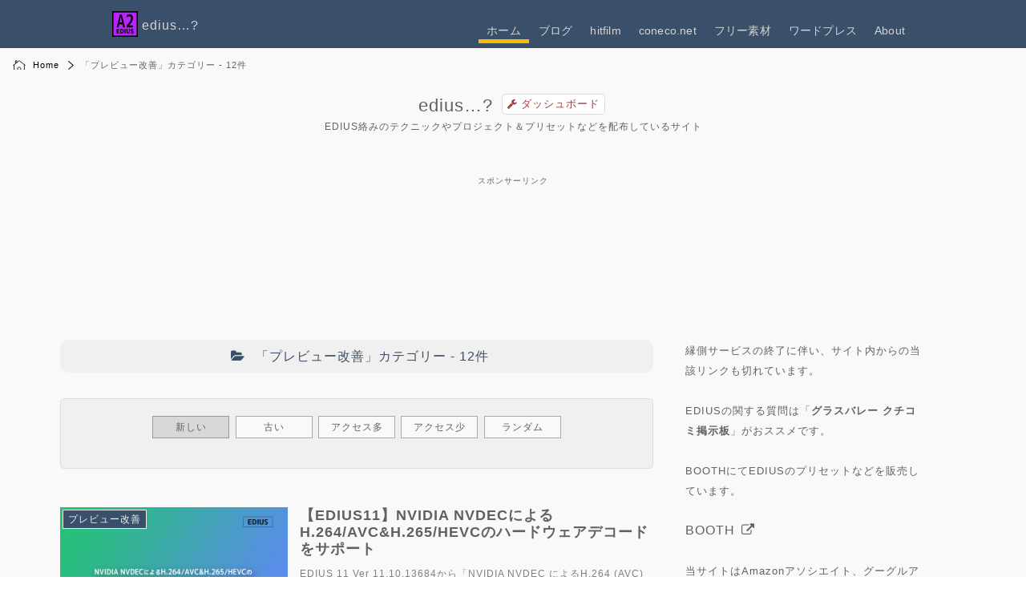

--- FILE ---
content_type: text/html; charset=UTF-8
request_url: https://edit-anything.com/edius/category/preview-improvement
body_size: 28637
content:
<!DOCTYPE html>
<html lang="ja">
<head>
<meta charset="UTF-8">
<meta name="viewport" content="width=device-width, initial-scale=1">
<meta name="msvalidate.01" content="E3535C1CB0AAFE0D8BB0FBE02F45F54A">
<meta name="google-site-verification" content="ClEc9VlofMnwCqhWWnLcDiPnvORsSKEkzd4El_Zulfc">
<meta name="author" content="A2AGE KOUTA">

<meta name="thumbnail" content="https://edit-anything.com/edius/wp-content/uploads/nvidia-nvdec_1280x720-288x162.jpg">

<link rel="shortcut icon" type="image/vnd.microsoft.icon" href="https://edit-anything.com/edius/wp-content/themes/blanks%20for%20edius%204.6.0/images/site_icon.jpg">
<link rel="pingback" href="https://edit-anything.com/edius/xmlrpc.php">
<link rel="profile" href="http://gmpg.org/xfn/11">
<style>html{color:#000;background:#FFF}body,div,dl,dt,dd,ul,ol,li,h1,h2,h3,h4,h5,h6,pre,code,form,fieldset,legend,input,textarea,p,blockquote,th,td{margin:0;padding:0}table{border-collapse:collapse;border-spacing:0}fieldset,img{border:0}address,caption,cite,code,dfn,em,strong,th,var{font-style:normal;font-weight:normal}ol,ul{list-style:none}caption,th{text-align:left}h1,h2,h3,h4,h5,h6{font-size:100%;font-weight:normal}q:before,q:after{content:''}abbr,acronym{border:0;font-variant:normal}sup{vertical-align:text-top}sub{vertical-align:text-bottom}input,textarea,select{font-family:inherit;font-size:inherit;font-weight:inherit;*font-size:100%}legend{color:#000}#yui3-css-stamp.cssreset{display:none}</style>
<style>html{font-family:sans-serif;-webkit-text-size-adjust:100%;-ms-text-size-adjust:100%}body{-webkit-text-size-adjust:100%}@supports (-webkit-touch-callout:none){body{height:-webkit-fill-available}}body{color:#5e6265;font-family:sans-serif;font-size:16px;font-family:"ヒラギノ角ゴ Pro W3","Hiragino Kaku Gothic Pro","メイリオ",Helvetica,Sans-Serif,Arial;letter-spacing:1px;line-height:1.6}p{margin:1em 0}i{font-style:italic}body,footer{background-color:#f9f9f9}.site-title{font-size:20px;margin:0 3%;padding:100px 0 5px 0}h1{font-size:24px;margin-bottom:0.5em}h2{font-size:20px}@media (max-width:768px){h1{text-align:center}}html{box-sizing:border-box}*,*:before,*:after{box-sizing:inherit}img{height:auto;max-width:100%;margin:10px 10px 10px 0}.site-content:before,.site-content:after{content:"";display:table;table-layout:fixed}.site-content:after{clear:both}footer,header{display:block}</style>

<!--
	<link rel="stylesheet" href="https://edit-anything.com/edius/wp-content/themes/blanks%20for%20edius%204.6.0/css/page-search.css">


-->
<div id="display_none"><div class="display_no_title">アナリティクスコード GA4</div><div class="textwidget custom-html-widget"><!-- Google tag (gtag.js) -->
<script async src="https://www.googletagmanager.com/gtag/js?id=G-ST8KBVNK84"></script>
<script>
  window.dataLayer = window.dataLayer || [];
  function gtag(){dataLayer.push(arguments);}
  gtag('js', new Date());

  gtag('config', 'G-ST8KBVNK84');
	gtag('config', 'UA-49996702-13');
</script></div></div><div id="display_none"><div class="textwidget custom-html-widget"><script data-ad-client="ca-pub-9787661349021911" async src="https://pagead2.googlesyndication.com/pagead/js/adsbygoogle.js"></script></div></div>
<title>プレビュー改善 &#8211; edius&#8230;?</title>
<meta name='robots' content='max-image-preview:large' />
<link rel="alternate" type="application/rss+xml" title="edius...? &raquo; フィード" href="https://edit-anything.com/edius/feed" />
<link rel="alternate" type="application/rss+xml" title="edius...? &raquo; コメントフィード" href="https://edit-anything.com/edius/comments/feed" />
<link rel="alternate" type="application/rss+xml" title="edius...? &raquo; プレビュー改善 カテゴリーのフィード" href="https://edit-anything.com/edius/category/preview-improvement/feed" />
<style id='wp-img-auto-sizes-contain-inline-css' type='text/css'>
img:is([sizes=auto i],[sizes^="auto," i]){contain-intrinsic-size:3000px 1500px}
/*# sourceURL=wp-img-auto-sizes-contain-inline-css */
</style>
<style id='wp-block-library-inline-css' type='text/css'>
:root{--wp-block-synced-color:#7a00df;--wp-block-synced-color--rgb:122,0,223;--wp-bound-block-color:var(--wp-block-synced-color);--wp-editor-canvas-background:#ddd;--wp-admin-theme-color:#007cba;--wp-admin-theme-color--rgb:0,124,186;--wp-admin-theme-color-darker-10:#006ba1;--wp-admin-theme-color-darker-10--rgb:0,107,160.5;--wp-admin-theme-color-darker-20:#005a87;--wp-admin-theme-color-darker-20--rgb:0,90,135;--wp-admin-border-width-focus:2px}@media (min-resolution:192dpi){:root{--wp-admin-border-width-focus:1.5px}}.wp-element-button{cursor:pointer}:root .has-very-light-gray-background-color{background-color:#eee}:root .has-very-dark-gray-background-color{background-color:#313131}:root .has-very-light-gray-color{color:#eee}:root .has-very-dark-gray-color{color:#313131}:root .has-vivid-green-cyan-to-vivid-cyan-blue-gradient-background{background:linear-gradient(135deg,#00d084,#0693e3)}:root .has-purple-crush-gradient-background{background:linear-gradient(135deg,#34e2e4,#4721fb 50%,#ab1dfe)}:root .has-hazy-dawn-gradient-background{background:linear-gradient(135deg,#faaca8,#dad0ec)}:root .has-subdued-olive-gradient-background{background:linear-gradient(135deg,#fafae1,#67a671)}:root .has-atomic-cream-gradient-background{background:linear-gradient(135deg,#fdd79a,#004a59)}:root .has-nightshade-gradient-background{background:linear-gradient(135deg,#330968,#31cdcf)}:root .has-midnight-gradient-background{background:linear-gradient(135deg,#020381,#2874fc)}:root{--wp--preset--font-size--normal:16px;--wp--preset--font-size--huge:42px}.has-regular-font-size{font-size:1em}.has-larger-font-size{font-size:2.625em}.has-normal-font-size{font-size:var(--wp--preset--font-size--normal)}.has-huge-font-size{font-size:var(--wp--preset--font-size--huge)}.has-text-align-center{text-align:center}.has-text-align-left{text-align:left}.has-text-align-right{text-align:right}.has-fit-text{white-space:nowrap!important}#end-resizable-editor-section{display:none}.aligncenter{clear:both}.items-justified-left{justify-content:flex-start}.items-justified-center{justify-content:center}.items-justified-right{justify-content:flex-end}.items-justified-space-between{justify-content:space-between}.screen-reader-text{border:0;clip-path:inset(50%);height:1px;margin:-1px;overflow:hidden;padding:0;position:absolute;width:1px;word-wrap:normal!important}.screen-reader-text:focus{background-color:#ddd;clip-path:none;color:#444;display:block;font-size:1em;height:auto;left:5px;line-height:normal;padding:15px 23px 14px;text-decoration:none;top:5px;width:auto;z-index:100000}html :where(.has-border-color){border-style:solid}html :where([style*=border-top-color]){border-top-style:solid}html :where([style*=border-right-color]){border-right-style:solid}html :where([style*=border-bottom-color]){border-bottom-style:solid}html :where([style*=border-left-color]){border-left-style:solid}html :where([style*=border-width]){border-style:solid}html :where([style*=border-top-width]){border-top-style:solid}html :where([style*=border-right-width]){border-right-style:solid}html :where([style*=border-bottom-width]){border-bottom-style:solid}html :where([style*=border-left-width]){border-left-style:solid}html :where(img[class*=wp-image-]){height:auto;max-width:100%}:where(figure){margin:0 0 1em}html :where(.is-position-sticky){--wp-admin--admin-bar--position-offset:var(--wp-admin--admin-bar--height,0px)}@media screen and (max-width:600px){html :where(.is-position-sticky){--wp-admin--admin-bar--position-offset:0px}}

/*# sourceURL=wp-block-library-inline-css */
</style><style id='wp-block-paragraph-inline-css' type='text/css'>
.is-small-text{font-size:.875em}.is-regular-text{font-size:1em}.is-large-text{font-size:2.25em}.is-larger-text{font-size:3em}.has-drop-cap:not(:focus):first-letter{float:left;font-size:8.4em;font-style:normal;font-weight:100;line-height:.68;margin:.05em .1em 0 0;text-transform:uppercase}body.rtl .has-drop-cap:not(:focus):first-letter{float:none;margin-left:.1em}p.has-drop-cap.has-background{overflow:hidden}:root :where(p.has-background){padding:1.25em 2.375em}:where(p.has-text-color:not(.has-link-color)) a{color:inherit}p.has-text-align-left[style*="writing-mode:vertical-lr"],p.has-text-align-right[style*="writing-mode:vertical-rl"]{rotate:180deg}
/*# sourceURL=https://edit-anything.com/edius/wp-includes/blocks/paragraph/style.min.css */
</style>
<style id='global-styles-inline-css' type='text/css'>
:root{--wp--preset--aspect-ratio--square: 1;--wp--preset--aspect-ratio--4-3: 4/3;--wp--preset--aspect-ratio--3-4: 3/4;--wp--preset--aspect-ratio--3-2: 3/2;--wp--preset--aspect-ratio--2-3: 2/3;--wp--preset--aspect-ratio--16-9: 16/9;--wp--preset--aspect-ratio--9-16: 9/16;--wp--preset--color--black: #000000;--wp--preset--color--cyan-bluish-gray: #abb8c3;--wp--preset--color--white: #ffffff;--wp--preset--color--pale-pink: #f78da7;--wp--preset--color--vivid-red: #cf2e2e;--wp--preset--color--luminous-vivid-orange: #ff6900;--wp--preset--color--luminous-vivid-amber: #fcb900;--wp--preset--color--light-green-cyan: #7bdcb5;--wp--preset--color--vivid-green-cyan: #00d084;--wp--preset--color--pale-cyan-blue: #8ed1fc;--wp--preset--color--vivid-cyan-blue: #0693e3;--wp--preset--color--vivid-purple: #9b51e0;--wp--preset--gradient--vivid-cyan-blue-to-vivid-purple: linear-gradient(135deg,rgb(6,147,227) 0%,rgb(155,81,224) 100%);--wp--preset--gradient--light-green-cyan-to-vivid-green-cyan: linear-gradient(135deg,rgb(122,220,180) 0%,rgb(0,208,130) 100%);--wp--preset--gradient--luminous-vivid-amber-to-luminous-vivid-orange: linear-gradient(135deg,rgb(252,185,0) 0%,rgb(255,105,0) 100%);--wp--preset--gradient--luminous-vivid-orange-to-vivid-red: linear-gradient(135deg,rgb(255,105,0) 0%,rgb(207,46,46) 100%);--wp--preset--gradient--very-light-gray-to-cyan-bluish-gray: linear-gradient(135deg,rgb(238,238,238) 0%,rgb(169,184,195) 100%);--wp--preset--gradient--cool-to-warm-spectrum: linear-gradient(135deg,rgb(74,234,220) 0%,rgb(151,120,209) 20%,rgb(207,42,186) 40%,rgb(238,44,130) 60%,rgb(251,105,98) 80%,rgb(254,248,76) 100%);--wp--preset--gradient--blush-light-purple: linear-gradient(135deg,rgb(255,206,236) 0%,rgb(152,150,240) 100%);--wp--preset--gradient--blush-bordeaux: linear-gradient(135deg,rgb(254,205,165) 0%,rgb(254,45,45) 50%,rgb(107,0,62) 100%);--wp--preset--gradient--luminous-dusk: linear-gradient(135deg,rgb(255,203,112) 0%,rgb(199,81,192) 50%,rgb(65,88,208) 100%);--wp--preset--gradient--pale-ocean: linear-gradient(135deg,rgb(255,245,203) 0%,rgb(182,227,212) 50%,rgb(51,167,181) 100%);--wp--preset--gradient--electric-grass: linear-gradient(135deg,rgb(202,248,128) 0%,rgb(113,206,126) 100%);--wp--preset--gradient--midnight: linear-gradient(135deg,rgb(2,3,129) 0%,rgb(40,116,252) 100%);--wp--preset--font-size--small: 13px;--wp--preset--font-size--medium: 20px;--wp--preset--font-size--large: 36px;--wp--preset--font-size--x-large: 42px;--wp--preset--spacing--20: 0.44rem;--wp--preset--spacing--30: 0.67rem;--wp--preset--spacing--40: 1rem;--wp--preset--spacing--50: 1.5rem;--wp--preset--spacing--60: 2.25rem;--wp--preset--spacing--70: 3.38rem;--wp--preset--spacing--80: 5.06rem;--wp--preset--shadow--natural: 6px 6px 9px rgba(0, 0, 0, 0.2);--wp--preset--shadow--deep: 12px 12px 50px rgba(0, 0, 0, 0.4);--wp--preset--shadow--sharp: 6px 6px 0px rgba(0, 0, 0, 0.2);--wp--preset--shadow--outlined: 6px 6px 0px -3px rgb(255, 255, 255), 6px 6px rgb(0, 0, 0);--wp--preset--shadow--crisp: 6px 6px 0px rgb(0, 0, 0);}:where(.is-layout-flex){gap: 0.5em;}:where(.is-layout-grid){gap: 0.5em;}body .is-layout-flex{display: flex;}.is-layout-flex{flex-wrap: wrap;align-items: center;}.is-layout-flex > :is(*, div){margin: 0;}body .is-layout-grid{display: grid;}.is-layout-grid > :is(*, div){margin: 0;}:where(.wp-block-columns.is-layout-flex){gap: 2em;}:where(.wp-block-columns.is-layout-grid){gap: 2em;}:where(.wp-block-post-template.is-layout-flex){gap: 1.25em;}:where(.wp-block-post-template.is-layout-grid){gap: 1.25em;}.has-black-color{color: var(--wp--preset--color--black) !important;}.has-cyan-bluish-gray-color{color: var(--wp--preset--color--cyan-bluish-gray) !important;}.has-white-color{color: var(--wp--preset--color--white) !important;}.has-pale-pink-color{color: var(--wp--preset--color--pale-pink) !important;}.has-vivid-red-color{color: var(--wp--preset--color--vivid-red) !important;}.has-luminous-vivid-orange-color{color: var(--wp--preset--color--luminous-vivid-orange) !important;}.has-luminous-vivid-amber-color{color: var(--wp--preset--color--luminous-vivid-amber) !important;}.has-light-green-cyan-color{color: var(--wp--preset--color--light-green-cyan) !important;}.has-vivid-green-cyan-color{color: var(--wp--preset--color--vivid-green-cyan) !important;}.has-pale-cyan-blue-color{color: var(--wp--preset--color--pale-cyan-blue) !important;}.has-vivid-cyan-blue-color{color: var(--wp--preset--color--vivid-cyan-blue) !important;}.has-vivid-purple-color{color: var(--wp--preset--color--vivid-purple) !important;}.has-black-background-color{background-color: var(--wp--preset--color--black) !important;}.has-cyan-bluish-gray-background-color{background-color: var(--wp--preset--color--cyan-bluish-gray) !important;}.has-white-background-color{background-color: var(--wp--preset--color--white) !important;}.has-pale-pink-background-color{background-color: var(--wp--preset--color--pale-pink) !important;}.has-vivid-red-background-color{background-color: var(--wp--preset--color--vivid-red) !important;}.has-luminous-vivid-orange-background-color{background-color: var(--wp--preset--color--luminous-vivid-orange) !important;}.has-luminous-vivid-amber-background-color{background-color: var(--wp--preset--color--luminous-vivid-amber) !important;}.has-light-green-cyan-background-color{background-color: var(--wp--preset--color--light-green-cyan) !important;}.has-vivid-green-cyan-background-color{background-color: var(--wp--preset--color--vivid-green-cyan) !important;}.has-pale-cyan-blue-background-color{background-color: var(--wp--preset--color--pale-cyan-blue) !important;}.has-vivid-cyan-blue-background-color{background-color: var(--wp--preset--color--vivid-cyan-blue) !important;}.has-vivid-purple-background-color{background-color: var(--wp--preset--color--vivid-purple) !important;}.has-black-border-color{border-color: var(--wp--preset--color--black) !important;}.has-cyan-bluish-gray-border-color{border-color: var(--wp--preset--color--cyan-bluish-gray) !important;}.has-white-border-color{border-color: var(--wp--preset--color--white) !important;}.has-pale-pink-border-color{border-color: var(--wp--preset--color--pale-pink) !important;}.has-vivid-red-border-color{border-color: var(--wp--preset--color--vivid-red) !important;}.has-luminous-vivid-orange-border-color{border-color: var(--wp--preset--color--luminous-vivid-orange) !important;}.has-luminous-vivid-amber-border-color{border-color: var(--wp--preset--color--luminous-vivid-amber) !important;}.has-light-green-cyan-border-color{border-color: var(--wp--preset--color--light-green-cyan) !important;}.has-vivid-green-cyan-border-color{border-color: var(--wp--preset--color--vivid-green-cyan) !important;}.has-pale-cyan-blue-border-color{border-color: var(--wp--preset--color--pale-cyan-blue) !important;}.has-vivid-cyan-blue-border-color{border-color: var(--wp--preset--color--vivid-cyan-blue) !important;}.has-vivid-purple-border-color{border-color: var(--wp--preset--color--vivid-purple) !important;}.has-vivid-cyan-blue-to-vivid-purple-gradient-background{background: var(--wp--preset--gradient--vivid-cyan-blue-to-vivid-purple) !important;}.has-light-green-cyan-to-vivid-green-cyan-gradient-background{background: var(--wp--preset--gradient--light-green-cyan-to-vivid-green-cyan) !important;}.has-luminous-vivid-amber-to-luminous-vivid-orange-gradient-background{background: var(--wp--preset--gradient--luminous-vivid-amber-to-luminous-vivid-orange) !important;}.has-luminous-vivid-orange-to-vivid-red-gradient-background{background: var(--wp--preset--gradient--luminous-vivid-orange-to-vivid-red) !important;}.has-very-light-gray-to-cyan-bluish-gray-gradient-background{background: var(--wp--preset--gradient--very-light-gray-to-cyan-bluish-gray) !important;}.has-cool-to-warm-spectrum-gradient-background{background: var(--wp--preset--gradient--cool-to-warm-spectrum) !important;}.has-blush-light-purple-gradient-background{background: var(--wp--preset--gradient--blush-light-purple) !important;}.has-blush-bordeaux-gradient-background{background: var(--wp--preset--gradient--blush-bordeaux) !important;}.has-luminous-dusk-gradient-background{background: var(--wp--preset--gradient--luminous-dusk) !important;}.has-pale-ocean-gradient-background{background: var(--wp--preset--gradient--pale-ocean) !important;}.has-electric-grass-gradient-background{background: var(--wp--preset--gradient--electric-grass) !important;}.has-midnight-gradient-background{background: var(--wp--preset--gradient--midnight) !important;}.has-small-font-size{font-size: var(--wp--preset--font-size--small) !important;}.has-medium-font-size{font-size: var(--wp--preset--font-size--medium) !important;}.has-large-font-size{font-size: var(--wp--preset--font-size--large) !important;}.has-x-large-font-size{font-size: var(--wp--preset--font-size--x-large) !important;}
/*# sourceURL=global-styles-inline-css */
</style>

<style id='classic-theme-styles-inline-css' type='text/css'>
/*! This file is auto-generated */
.wp-block-button__link{color:#fff;background-color:#32373c;border-radius:9999px;box-shadow:none;text-decoration:none;padding:calc(.667em + 2px) calc(1.333em + 2px);font-size:1.125em}.wp-block-file__button{background:#32373c;color:#fff;text-decoration:none}
/*# sourceURL=/wp-includes/css/classic-themes.min.css */
</style>
<link rel='stylesheet' id='my-style-css' href='https://edit-anything.com/edius/wp-content/themes/blanks%20for%20edius%204.6.0/style.css?ver=1744803466' type='text/css' media='all' />
<link rel='stylesheet' id='amazonjs-css' href='https://edit-anything.com/edius/wp-content/plugins/amazonjs/css/amazonjs.css?ver=0.10' type='text/css' media='all' />
<link rel='stylesheet' id='amazonjs-custom-css' href='https://edit-anything.com/edius/wp-content/themes/blanks%20for%20edius%204.6.0/amazonjs.css?ver=6.9' type='text/css' media='all' />
<script type="text/javascript" src="https://edit-anything.com/edius/wp-includes/js/jquery/jquery.min.js?ver=3.7.1" id="jquery-core-js"></script>
<script type="text/javascript" defer src="https://edit-anything.com/edius/wp-includes/js/jquery/jquery-migrate.min.js?ver=3.4.1" id="jquery-migrate-js"></script>
<link rel="https://api.w.org/" href="https://edit-anything.com/edius/wp-json/" /><link rel="alternate" title="JSON" type="application/json" href="https://edit-anything.com/edius/wp-json/wp/v2/categories/19" /><link rel="EditURI" type="application/rsd+xml" title="RSD" href="https://edit-anything.com/edius/xmlrpc.php?rsd" />
<meta name="generator" content="WordPress 6.9" />
<style type="text/css">.recentcomments a{display:inline !important;padding:0 !important;margin:0 !important;}</style><link rel='stylesheet' id='awesome-css' href='https://edit-anything.com/edius/wp-content/themes/blanks%20for%20edius%204.6.0/font-awesome-4.7.0/css/font-awesome.min.css?ver=4.7.0' type='text/css' media='all' />
</head>
<body class="archive category category-preview-improvement category-19 wp-theme-blanksforedius460">


	<div id="top-head">
		<div class="inner">
			<a href="https://edit-anything.com/edius/">
				<img src="https://edit-anything.com/edius/wp-content/uploads/site_icon.jpg" width="32" height="32" alt="" title="site_icon.jpg" class="site_icon">
				<span class="site_name">edius&#8230;?</span>
			</a>
			<nav id="top_menu" class="menu-%e3%82%b5%e3%82%a4%e3%83%88-container"><ul id="menu-%e3%82%b5%e3%82%a4%e3%83%88" class="menu"><li id="menu-item-40113" class="current_site menu-item menu-item-type-custom menu-item-object-custom menu-item-home menu-item-40113"><a href="https://edit-anything.com/edius/">ホーム</a></li>
<li id="menu-item-40109" class="menu-item menu-item-type-custom menu-item-object-custom menu-item-40109"><a href="https://edit-anything.com/blog/">ブログ</a></li>
<li id="menu-item-40117" class="menu-item menu-item-type-custom menu-item-object-custom menu-item-40117"><a href="https://edit-anything.com/hitfilm/" title="hitfilmの使い方">hitfilm</a></li>
<li id="menu-item-40110" class="menu-item menu-item-type-custom menu-item-object-custom menu-item-40110"><a href="https://edit-anything.com/review/" title="「coneco.net」のレビューを復元したサイト">coneco.net</a></li>
<li id="menu-item-40111" class="menu-item menu-item-type-custom menu-item-object-custom menu-item-40111"><a target="_blank" href="https://f-stock.net/" title="フリー素材配布サイト「えふすとf-stock.net」">フリー素材</a></li>
<li id="menu-item-41612" class="menu-item menu-item-type-custom menu-item-object-custom menu-item-41612"><a href="https://wp-note.com/">ワードプレス</a></li>
<li id="menu-item-40112" class="menu-item menu-item-type-custom menu-item-object-custom menu-item-40112"><a href="https://edit-anything.com/about/about_00_category.html">About</a></li>
</ul></nav>		</div>
	  </div>


	<div id="breadcrumb" class="clearfix">
		<ul class="pankuzu">
	<li class="firstPankuzu"><a href="https://edit-anything.com/edius/">Home</a></li>
		<li>「プレビュー改善」カテゴリー - 12件</li>
	</ul>

	</div>

	<a class="skip-link screen-reader-text" href="#content">Skip to content</a>
	<div id="masthead" class="site-header col-md-12" role="banner">
		<div class="header_title">
			<a href="https://edit-anything.com/edius/" rel="home">edius&#8230;?</a>
			<a href="https://edit-anything.com/edius/wp-admin/index.php" class="dashboard_link"></a>
			<p class="site-description">
				<a href="https://edit-anything.com/edius/" rel="home">EDIUS絡みのテクニックやプロジェクト＆プリセットなどを配布しているサイト</a>
			</p>
		</div>
		
	<div class="widget_text header_adsense"><div class="textwidget custom-html-widget"><script async src="//pagead2.googlesyndication.com/pagead/js/adsbygoogle.js"></script>
<!-- edius-wp-1(ヘッダー) -->
<ins class="adsbygoogle"
     style="display:block"
     data-ad-client="ca-pub-9787661349021911"
     data-ad-slot="4881720507"
     data-ad-format="horizontal"></ins>
<script>
(adsbygoogle = window.adsbygoogle || []).push({});
</script></div></div>	

	</div>


<div class="container">
<div class="row">
<div id="content" class="site-content">	


<div id="primary" class="content-area col-md-8">
	<main id="main" class="site-main" role="main">
					<h1 class="archieve-title">
				<i class="fa fa-folder-open" aria-hidden="true"></i>
				「プレビュー改善」カテゴリー - 12件
			</h1>
		
<div class="sort_box">
	<div class="sort_button">
		<form method="get" action="https://edit-anything.com/edius/category/preview-improvement">
				<input type="hidden" name="sort" value="newer">
		<input type="submit" id="sort_current" value="新しい">
	</form>
	<form method="get" action="https://edit-anything.com/edius/category/preview-improvement">
				<input type="hidden" name="sort" value="older">
		<input type="submit" value="古い">
	</form>
	<!--<form method="get" action="https://edit-anything.com/edius/category/preview-improvement">
				<input type="hidden" name="sort" value="abcz">
		<input type="submit" value="A-Z">
	</form>
	<form method="get" action="https://edit-anything.com/edius/category/preview-improvement">
				<input type="hidden" name="sort" value="zcba">
		<input type="submit" value="Z-A">
	</form>
	--><form method="get" action="https://edit-anything.com/edius/category/preview-improvement">
				<input type="hidden" name="sort" value="popular">
		<input type="submit" value="アクセス多">
	</form>
	<form method="get" action="https://edit-anything.com/edius/category/preview-improvement">
				<input type="hidden" name="sort" value="unpopular">
		<input type="submit" value="アクセス少">
	</form>
	<form method="get" action="https://edit-anything.com/edius/category/preview-improvement">
				<input type="hidden" name="sort" value="random">
		<input type="submit" value="ランダム">
	</form>
	</div>
	
		
	<div class="pager_center_top">
			</div>

</div>



					
	<div class="indexBox">
		<div class="post-thumbnail_pc">
			<a href="https://edit-anything.com/edius/nvidia-nvdec.html" title="【EDIUS11】NVIDIA NVDECによるH.264/AVC&#038;H.265/HEVCのハードウェアデコードをサポート">
			
			<img width="750" height="422" src="https://edit-anything.com/edius/wp-content/uploads/nvidia-nvdec_1280x720.jpg" class="attachment-medium_large size-medium_large wp-post-image" alt="" decoding="async" fetchpriority="high" srcset="https://edit-anything.com/edius/wp-content/uploads/nvidia-nvdec_1280x720.jpg 1280w, https://edit-anything.com/edius/wp-content/uploads/nvidia-nvdec_1280x720-512x288.jpg 512w, https://edit-anything.com/edius/wp-content/uploads/nvidia-nvdec_1280x720-740x416.jpg 740w, https://edit-anything.com/edius/wp-content/uploads/nvidia-nvdec_1280x720-288x162.jpg 288w, https://edit-anything.com/edius/wp-content/uploads/nvidia-nvdec_1280x720-200x113.jpg 200w, https://edit-anything.com/edius/wp-content/uploads/nvidia-nvdec_1280x720-300x169.jpg 300w, https://edit-anything.com/edius/wp-content/uploads/nvidia-nvdec_1280x720-600x338.jpg 600w" sizes="(max-width: 750px) 100vw, 750px" />		</a>
			<span class="category_name">
				<a href="https://edit-anything.com/edius/category/preview-improvement">プレビュー改善</a>			</span>	
		</div>
		<h2>
			<a href="https://edit-anything.com/edius/nvidia-nvdec.html" title="【EDIUS11】NVIDIA NVDECによるH.264/AVC&#038;H.265/HEVCのハードウェアデコードをサポート">
				【EDIUS11】NVIDIA NVDECによるH.264/AVC&#038;H.265/HEVCのハードウェアデコードをサポート			</a>
		</h2>
		<p>EDIUS 11 Ver 11.10.13684から「NVIDIA NVDEC によるH.264 (AVC) および H.265 (HEVC) のハードウェアデコードをサポート」されたので効果のほどを調べてみました。 E…<a class="moretag" href="https://edit-anything.com/edius/nvidia-nvdec.html"></a></p>
		<span class="date_indexBox">
			2024/02/22		</span>
		<p class="clear"></p>
	</div>
	



					
	<div class="indexBox">
		<div class="post-thumbnail_pc">
			<a href="https://edit-anything.com/edius/avchd_hardware-decode-bug.html" title="MP4が重たい場合は設定を見直してみよう！ ～タイトラーの文字入力や削除が遅い時も有効">
			
			<img width="750" height="422" src="https://edit-anything.com/edius/wp-content/uploads/avchd_hardware-decode-bug_1280x720-768x432.jpg" class="attachment-medium_large size-medium_large wp-post-image" alt="" decoding="async" srcset="https://edit-anything.com/edius/wp-content/uploads/avchd_hardware-decode-bug_1280x720-768x432.jpg 768w, https://edit-anything.com/edius/wp-content/uploads/avchd_hardware-decode-bug_1280x720-512x288.jpg 512w, https://edit-anything.com/edius/wp-content/uploads/avchd_hardware-decode-bug_1280x720-740x416.jpg 740w, https://edit-anything.com/edius/wp-content/uploads/avchd_hardware-decode-bug_1280x720-288x162.jpg 288w, https://edit-anything.com/edius/wp-content/uploads/avchd_hardware-decode-bug_1280x720-200x113.jpg 200w, https://edit-anything.com/edius/wp-content/uploads/avchd_hardware-decode-bug_1280x720-300x169.jpg 300w, https://edit-anything.com/edius/wp-content/uploads/avchd_hardware-decode-bug_1280x720-600x338.jpg 600w, https://edit-anything.com/edius/wp-content/uploads/avchd_hardware-decode-bug_1280x720.jpg 1280w" sizes="(max-width: 750px) 100vw, 750px" />		</a>
			<span class="category_name">
				<a href="https://edit-anything.com/edius/category/preview-improvement">プレビュー改善</a>			</span>	
		</div>
		<h2>
			<a href="https://edit-anything.com/edius/avchd_hardware-decode-bug.html" title="MP4が重たい場合は設定を見直してみよう！ ～タイトラーの文字入力や削除が遅い時も有効">
				MP4が重たい場合は設定を見直してみよう！ ～タイトラーの文字入力や削除が遅い時も有効			</a>
		</h2>
		<p>メイン機には8コア16スレッドのCPU「core i9-9900K」を使用しているんですが、EDIUS 9.4(Ver 9.40.4803)にアップデートした辺りからなんかプレビューやクイックタイトラーの動作が重たくなっ…<a class="moretag" href="https://edit-anything.com/edius/avchd_hardware-decode-bug.html"></a></p>
		<span class="date_indexBox">
			2019/05/22		</span>
		<p class="clear"></p>
	</div>
	



					
	<div class="indexBox">
		<div class="post-thumbnail_pc">
			<a href="https://edit-anything.com/edius/differences-in-load-on-trucks.html" title="TトラックとVトラックのプレビュー再生の負荷の違いについて検証">
			
			<img src="https://edit-anything.com/edius/wp-content/uploads/differences-in-load-on-trucks.jpg" width="auto" alt="">		</a>
			<span class="category_name">
				<a href="https://edit-anything.com/edius/category/preview-improvement">プレビュー改善</a>			</span>	
		</div>
		<h2>
			<a href="https://edit-anything.com/edius/differences-in-load-on-trucks.html" title="TトラックとVトラックのプレビュー再生の負荷の違いについて検証">
				TトラックとVトラックのプレビュー再生の負荷の違いについて検証			</a>
		</h2>
		<p>4Kプロジェクト(3840&#215;2160 29.97p)にTトラックとVトラックのそれぞれに同じクリップを配置してプレビュー再生の違いについて調べた検証動画を作成しました。 &nbsp; 検証内容 検証内容は下図の…<a class="moretag" href="https://edit-anything.com/edius/differences-in-load-on-trucks.html"></a></p>
		<span class="date_indexBox">
			2018/05/04		</span>
		<p class="clear"></p>
	</div>
	



					
	<div class="indexBox">
		<div class="post-thumbnail_pc">
			<a href="https://edit-anything.com/edius/buffer.html" title="バッファ">
			
			<img width="200" height="113" src="https://edit-anything.com/edius/wp-content/uploads/icatch_buffer.jpg" class="attachment-medium_large size-medium_large wp-post-image" alt="" decoding="async" />		</a>
			<span class="category_name">
				<a href="https://edit-anything.com/edius/category/preview-improvement">プレビュー改善</a>			</span>	
		</div>
		<h2>
			<a href="https://edit-anything.com/edius/buffer.html" title="バッファ">
				バッファ			</a>
		</h2>
		<p>バッファ機能の解説とその働きについて色々と調べてみました。尚、マニュアルに詳しく載っていなかったので検証と憶測によるところが多いので記事の内容を100%信用しないで下さい。 バッファ再生(EDIUSWORLD) タイムラ…<a class="moretag" href="https://edit-anything.com/edius/buffer.html"></a></p>
		<span class="date_indexBox">
			2017/12/12		</span>
		<p class="clear"></p>
	</div>
	



					
	<div class="indexBox">
		<div class="post-thumbnail_pc">
			<a href="https://edit-anything.com/edius/rendering_03_proxy.html" title="プロキシ編集">
			
			<img width="200" height="113" src="https://edit-anything.com/edius/wp-content/uploads/icatch_proxy.jpg" class="attachment-medium_large size-medium_large wp-post-image" alt="" decoding="async" loading="lazy" />		</a>
			<span class="category_name">
				<a href="https://edit-anything.com/edius/category/preview-improvement">プレビュー改善</a>			</span>	
		</div>
		<h2>
			<a href="https://edit-anything.com/edius/rendering_03_proxy.html" title="プロキシ編集">
				プロキシ編集			</a>
		</h2>
		<p>4Kなどのプレビュー再生がカクカクして重たい動画を画質を落として軽快に編集するプロキシ編集について解説します。ただ、軽快に編集と言ってもトラックを何本も重ねたり、エフェクトを追加していくと流石に重くなります。尚、プロキシ…<a class="moretag" href="https://edit-anything.com/edius/rendering_03_proxy.html"></a></p>
		<span class="date_indexBox">
			2017/10/02		</span>
		<p class="clear"></p>
	</div>
	



					
	<div class="indexBox">
		<div class="post-thumbnail_pc">
			<a href="https://edit-anything.com/edius/rendering_02_smooth_operating.html" title="プレビューを軽くするテクニックのあれこれ">
			
			<img width="200" height="113" src="https://edit-anything.com/edius/wp-content/uploads/icatch_preview.jpg" class="attachment-medium_large size-medium_large wp-post-image" alt="" decoding="async" loading="lazy" />		</a>
			<span class="category_name">
				<a href="https://edit-anything.com/edius/category/preview-improvement">プレビュー改善</a>			</span>	
		</div>
		<h2>
			<a href="https://edit-anything.com/edius/rendering_02_smooth_operating.html" title="プレビューを軽くするテクニックのあれこれ">
				プレビューを軽くするテクニックのあれこれ			</a>
		</h2>
		<p>ここでいう”負荷”とはプレビュー画面の再生をスムーズに行えるかという意味合いのことですが、EDIUSには編集時の負荷を下げる方法にレンダリングや設定などありますがそれらのテクニックなどを紹介します。 レンダリングの使い分…<a class="moretag" href="https://edit-anything.com/edius/rendering_02_smooth_operating.html"></a></p>
		<span class="date_indexBox">
			2016/05/03		</span>
		<p class="clear"></p>
	</div>
	



					
	<div class="indexBox">
		<div class="post-thumbnail_pc">
			<a href="https://edit-anything.com/edius/rendering_01_proper_use.html" title="レンダリングの使い分けについての考察2015">
			
			<img width="200" height="113" src="https://edit-anything.com/edius/wp-content/uploads/icatch_preview.jpg" class="attachment-medium_large size-medium_large wp-post-image" alt="" decoding="async" loading="lazy" />		</a>
			<span class="category_name">
				<a href="https://edit-anything.com/edius/category/preview-improvement">プレビュー改善</a>			</span>	
		</div>
		<h2>
			<a href="https://edit-anything.com/edius/rendering_01_proper_use.html" title="レンダリングの使い分けについての考察2015">
				レンダリングの使い分けについての考察2015			</a>
		</h2>
		<p>以前、ブログでやった「レンダリングの使い分けについての考察」の改訂版という位置づけの記事になります。 プレビューを軽くするテクニックのあれこれ レンダリング一覧表 レンダリングが無効になる操作やレンダリングの及ぶ範囲(シ…<a class="moretag" href="https://edit-anything.com/edius/rendering_01_proper_use.html"></a></p>
		<span class="date_indexBox">
			2015/03/22		</span>
		<p class="clear"></p>
	</div>
	



					
	<div class="indexBox">
		<div class="post-thumbnail_pc">
			<a href="https://edit-anything.com/edius/blog-entry-91.html" title="プレビューを軽くするシーケンスの使い方">
			
			<img src="https://edit-anything.com/edius/wp-content/uploads/blog-entry-91.jpg" width="auto" alt="">		</a>
			<span class="category_name">
				<a href="https://edit-anything.com/edius/category/preview-improvement">プレビュー改善</a>			</span>	
		</div>
		<h2>
			<a href="https://edit-anything.com/edius/blog-entry-91.html" title="プレビューを軽くするシーケンスの使い方">
				プレビューを軽くするシーケンスの使い方			</a>
		</h2>
		<p>前々回の記事「EDIUSレンダリングの使い分けについての考察」の「シーケンス全体のレンダリング」の項目のところの内容に、「入れ子(ネスト)しているシーケンスクリップの元のシーケンスをこのレンダリングで行うとプレビュー再生…<a class="moretag" href="https://edit-anything.com/edius/blog-entry-91.html"></a></p>
		<span class="date_indexBox">
			2013/11/15		</span>
		<p class="clear"></p>
	</div>
	



					
	<div class="indexBox">
		<div class="post-thumbnail_pc">
			<a href="https://edit-anything.com/edius/blog-entry-90.html" title="レンダリングの使い分けについての考察">
			
			<img src="https://edit-anything.com/edius/wp-content/uploads/blog-entry-90.jpg" width="auto" alt="">		</a>
			<span class="category_name">
				<a href="https://edit-anything.com/edius/category/preview-improvement">プレビュー改善</a>			</span>	
		</div>
		<h2>
			<a href="https://edit-anything.com/edius/blog-entry-90.html" title="レンダリングの使い分けについての考察">
				レンダリングの使い分けについての考察			</a>
		</h2>
		<p>レンダリングの使い分けについて考察してみました。本題に入る前にまずは、タイムスケール(タイムラインの上部にある目盛り)のマークの簡単な説明を…。 タイムスケールの色分けについては以下のような感じですね。 追記 レンダリン…<a class="moretag" href="https://edit-anything.com/edius/blog-entry-90.html"></a></p>
		<span class="date_indexBox">
			2013/11/08		</span>
		<p class="clear"></p>
	</div>
	



					
	<div class="indexBox">
		<div class="post-thumbnail_pc">
			<a href="https://edit-anything.com/edius/blog-entry-14.html" title="タイムラインの特定の場所で必ずエラーが起こる時の対処法">
			
			<img src="https://edit-anything.com/edius/wp-content/uploads/blog-entry-14.jpg" width="auto" alt="">		</a>
			<span class="category_name">
				<a href="https://edit-anything.com/edius/category/preview-improvement">プレビュー改善</a>			</span>	
		</div>
		<h2>
			<a href="https://edit-anything.com/edius/blog-entry-14.html" title="タイムラインの特定の場所で必ずエラーが起こる時の対処法">
				タイムラインの特定の場所で必ずエラーが起こる時の対処法			</a>
		</h2>
		<p>まずは下記の動画をご覧ください。 &nbsp; 概要 この動画は以前、テクニカルサポートとのやり取りの時に作っていたものでマスクフィルターを使ってる時に確実にフリーズして強制終了する場面のサンプル動画です。 このようにE…<a class="moretag" href="https://edit-anything.com/edius/blog-entry-14.html"></a></p>
		<span class="date_indexBox">
			2013/07/29		</span>
		<p class="clear"></p>
	</div>
	



					
	<div class="indexBox">
		<div class="post-thumbnail_pc">
			<a href="https://edit-anything.com/edius/blog-entry-11.html" title="プレビュー再生とレンダリング時間　続報 ～QSVの効果など～">
			
			<img src="https://edit-anything.com/edius/wp-content/uploads/blog-entry-11.jpg" width="auto" alt="">		</a>
			<span class="category_name">
				<a href="https://edit-anything.com/edius/category/preview-improvement">プレビュー改善</a>			</span>	
		</div>
		<h2>
			<a href="https://edit-anything.com/edius/blog-entry-11.html" title="プレビュー再生とレンダリング時間　続報 ～QSVの効果など～">
				プレビュー再生とレンダリング時間　続報 ～QSVの効果など～			</a>
		</h2>
		<p>昨日のエクスポート(出力)したレンダリング時間についての【続報】です。昨日はQSVを有効のままレンダリングしてたんですが、QSVを無効にしてMP4で出力してみました。具体的なやり方は出力画面の下部にある「ハードウェアエン…<a class="moretag" href="https://edit-anything.com/edius/blog-entry-11.html"></a></p>
		<span class="date_indexBox">
			2013/06/03		</span>
		<p class="clear"></p>
	</div>
	



					
	<div class="indexBox">
		<div class="post-thumbnail_pc">
			<a href="https://edit-anything.com/edius/blog-entry-10.html" title="プレビュー再生とレンダリング時間">
			
			<img src="https://edit-anything.com/edius/wp-content/uploads/blog-entry-10.jpg" width="auto" alt="">		</a>
			<span class="category_name">
				<a href="https://edit-anything.com/edius/category/preview-improvement">プレビュー改善</a>			</span>	
		</div>
		<h2>
			<a href="https://edit-anything.com/edius/blog-entry-10.html" title="プレビュー再生とレンダリング時間">
				プレビュー再生とレンダリング時間			</a>
		</h2>
		<p>インテル環境でのプレビューの再生具合とレンダリング時間についての動画を作ってみました。前半がカクカク再生のプレビュー動画で、後半がレンダリング時間について調べた動画です。 テスト環境 CPU　 :　Core i5-250…<a class="moretag" href="https://edit-anything.com/edius/blog-entry-10.html"></a></p>
		<span class="date_indexBox">
			2013/06/02		</span>
		<p class="clear"></p>
	</div>
	



						<div class="pager_center">
							</div>
	</main><!-- #main -->
</div><!-- #primary -->
	<aside id="main_sidebar" class="widget-area col-md-4" role="complementary">
			<div class="widget_text search_sidebar"><div class="textwidget custom-html-widget"><span style="font-size:13px;">縁側サービスの終了に伴い、サイト内からの当該リンクも切れています。<br><br>EDIUSの関する質問は「<a href="https://bbs.kakaku.com/bbs/-/CategoryCD=0340/MakerCD=3804/" style="font-weight:bold;text-decoration;underline;" target="_blank">グラスバレー クチコミ掲示板</a>」がおススメです。</span><br><br>
<span style="font-size:13px;">BOOTHにてEDIUSのプリセットなどを販売しています。</span><br><br>
<a href="https://edit-anything.booth.pm/" target="_blank">BOOTH<i class="fa fa-external-link" aria-hidden="true"></i></a>
<br>
<br>
<span style="font-size:13px;">当サイトはAmazonアソシエイト、グーグルアドセンス、アフィリエイトなどを利用して収益を得ています。</span>

</div></div><div class="search_sidebar">
<!--edius本チャンサイト用-->
<script async src="https://cse.google.com/cse.js?cx=821dc345b6e283ee9"></script>
<div class="gcse-searchbox-only"></div>

<br>
<br>
    <select class="dropdown_list" onchange="location.href=this.options[this.selectedIndex].value;">
        <option value="" selected="selected">タグを選択</option>
                    <option value="https://edit-anything.com/edius/tag/24h2">24H2</option>
                    <option value="https://edit-anything.com/edius/tag/3-way-color-collection">3-Wayカラーコレクション</option>
                    <option value="https://edit-anything.com/edius/tag/3d">3D</option>
                    <option value="https://edit-anything.com/edius/tag/4k">4K</option>
                    <option value="https://edit-anything.com/edius/tag/acoustica">Acoustica</option>
                    <option value="https://edit-anything.com/edius/tag/active-camera">Active Camera</option>
                    <option value="https://edit-anything.com/edius/tag/aejuice">AEJuice</option>
                    <option value="https://edit-anything.com/edius/tag/after-effects">After Effects</option>
                    <option value="https://edit-anything.com/edius/tag/alder-lake-s">Alder Lake-S</option>
                    <option value="https://edit-anything.com/edius/tag/aspect">aspect</option>
                    <option value="https://edit-anything.com/edius/tag/avi">avi</option>
                    <option value="https://edit-anything.com/edius/tag/bandicam">bandicam</option>
                    <option value="https://edit-anything.com/edius/tag/bat-server">BAT Server</option>
                    <option value="https://edit-anything.com/edius/tag/batch-conversion-of-settings">batch-conversion-of-settings</option>
                    <option value="https://edit-anything.com/edius/tag/bd">BD</option>
                    <option value="https://edit-anything.com/edius/tag/booth">booth</option>
                    <option value="https://edit-anything.com/edius/tag/core-i9-12900k">Core i9-12900K</option>
                    <option value="https://edit-anything.com/edius/tag/core-i9-9900k">core i9-9900K</option>
                    <option value="https://edit-anything.com/edius/tag/cpu">CPU</option>
                    <option value="https://edit-anything.com/edius/tag/csv">CSV</option>
                    <option value="https://edit-anything.com/edius/tag/demult">demult</option>
                    <option value="https://edit-anything.com/edius/tag/disc-bunner">disc bunner</option>
                    <option value="https://edit-anything.com/edius/tag/with-dl-file">DLファイルあり</option>
                    <option value="https://edit-anything.com/edius/tag/dvd">DVD</option>
                    <option value="https://edit-anything.com/edius/tag/dvd-menu-style">DVD Menu Style</option>
                    <option value="https://edit-anything.com/edius/tag/dvd-bd%e5%87%ba%e5%8a%9b">DVD/BD出力</option>
                    <option value="https://edit-anything.com/edius/tag/edius">EDIUS</option>
                    <option value="https://edit-anything.com/edius/tag/edius-11-pro">EDIUS 11 Pro</option>
                    <option value="https://edit-anything.com/edius/tag/edius-id">EDIUS ID</option>
                    <option value="https://edit-anything.com/edius/tag/edius-neo-3-5">edius neo 3.5</option>
                    <option value="https://edit-anything.com/edius/tag/edius-pro-8">EDIUS Pro 8</option>
                    <option value="https://edit-anything.com/edius/tag/edius-renderengine-task">EDIUS RenderEngine Task</option>
                    <option value="https://edit-anything.com/edius/tag/edius11">EDIUS11</option>
                    <option value="https://edit-anything.com/edius/tag/edius8">edius8</option>
                    <option value="https://edit-anything.com/edius/tag/edius9">edius9</option>
                    <option value="https://edit-anything.com/edius/tag/ediusx">ediusx</option>
                    <option value="https://edit-anything.com/edius/tag/etl2">etl2</option>
                    <option value="https://edit-anything.com/edius/tag/ewc2">ewc2</option>
                    <option value="https://edit-anything.com/edius/tag/fxhome">fxhome</option>
                    <option value="https://edit-anything.com/edius/tag/gpu">GPU</option>
                    <option value="https://edit-anything.com/edius/tag/grass-valley-codec-option">Grass Valley Codec Option</option>
                    <option value="https://edit-anything.com/edius/tag/grass-valley-hqx">grass valley hqx</option>
                    <option value="https://edit-anything.com/edius/tag/gv-renderengine">GV RenderEngine</option>
                    <option value="https://edit-anything.com/edius/tag/gv_job_monitor">gv_job_monitor</option>
                    <option value="https://edit-anything.com/edius/tag/h-264-avc">H.264/AVC</option>
                    <option value="https://edit-anything.com/edius/tag/h-265-hevc">H.265/HEVC</option>
                    <option value="https://edit-anything.com/edius/tag/h264">H264</option>
                    <option value="https://edit-anything.com/edius/tag/harf-tone">harf-tone</option>
                    <option value="https://edit-anything.com/edius/tag/hitfilm">HITFILM</option>
                    <option value="https://edit-anything.com/edius/tag/hitfilm-4-express">HITFILM 4 EXPRESS</option>
                    <option value="https://edit-anything.com/edius/tag/hitfilm-pro">HITFILM Pro</option>
                    <option value="https://edit-anything.com/edius/tag/iginte">Iginte</option>
                    <option value="https://edit-anything.com/edius/tag/ignite">Ignite</option>
                    <option value="https://edit-anything.com/edius/tag/ime">IME</option>
                    <option value="https://edit-anything.com/edius/tag/iso">ISO</option>
                    <option value="https://edit-anything.com/edius/tag/line">LINE</option>
                    <option value="https://edit-anything.com/edius/tag/mov">MOV</option>
                    <option value="https://edit-anything.com/edius/tag/mp3">mp3</option>
                    <option value="https://edit-anything.com/edius/tag/mp4">mp4</option>
                    <option value="https://edit-anything.com/edius/tag/mync">Mync</option>
                    <option value="https://edit-anything.com/edius/tag/neo3-5">Neo3.5</option>
                    <option value="https://edit-anything.com/edius/tag/newbluefx">NewBlueFX</option>
                    <option value="https://edit-anything.com/edius/tag/not-activated">Not Activated</option>
                    <option value="https://edit-anything.com/edius/tag/nvdec">NVDEC</option>
                    <option value="https://edit-anything.com/edius/tag/ofx-bridge">OFX Bridge</option>
                    <option value="https://edit-anything.com/edius/tag/photoshop">photoshop</option>
                    <option value="https://edit-anything.com/edius/tag/png">PNG</option>
                    <option value="https://edit-anything.com/edius/tag/pro8">Pro8</option>
                    <option value="https://edit-anything.com/edius/tag/pro9">Pro9</option>
                    <option value="https://edit-anything.com/edius/tag/prodad">proDAD</option>
                    <option value="https://edit-anything.com/edius/tag/qsv">QSV</option>
                    <option value="https://edit-anything.com/edius/tag/quicktime">QuickTime</option>
                    <option value="https://edit-anything.com/edius/tag/rgb">RGB</option>
                    <option value="https://edit-anything.com/edius/tag/roll">roll</option>
                    <option value="https://edit-anything.com/edius/tag/sac">SAC</option>
                    <option value="https://edit-anything.com/edius/tag/srt">SRT</option>
                    <option value="https://edit-anything.com/edius/tag/tc%e3%83%a2%e3%83%bc%e3%83%89">TCモード</option>
                    <option value="https://edit-anything.com/edius/tag/the_first_take">the_first_take</option>
                    <option value="https://edit-anything.com/edius/tag/titler-pro">Titler Pro</option>
                    <option value="https://edit-anything.com/edius/tag/tmpgenc-authoring-works6">TMPGEnc Authoring Works6</option>
                    <option value="https://edit-anything.com/edius/tag/tv">TV</option>
                    <option value="https://edit-anything.com/edius/tag/tv%e7%95%aa%e7%b5%84">TV番組</option>
                    <option value="https://edit-anything.com/edius/tag/t%e3%83%88%e3%83%a9%e3%83%83%e3%82%af">Tトラック</option>
                    <option value="https://edit-anything.com/edius/tag/vistitle">VisTitle</option>
                    <option value="https://edit-anything.com/edius/tag/vitascene">Vitascene</option>
                    <option value="https://edit-anything.com/edius/tag/voicepeak">voicepeak</option>
                    <option value="https://edit-anything.com/edius/tag/v%e3%83%88%e3%83%a9%e3%83%83%e3%82%af">Vトラック</option>
                    <option value="https://edit-anything.com/edius/tag/windows-11">windows 11</option>
                    <option value="https://edit-anything.com/edius/tag/windows11">windows11</option>
                    <option value="https://edit-anything.com/edius/tag/youtube">YouTube</option>
                    <option value="https://edit-anything.com/edius/tag/yuv-curve">YUVカーブ</option>
                    <option value="https://edit-anything.com/edius/tag/%e3%82%a2%e3%82%a4%e3%82%b3%e3%83%b3">アイコン</option>
                    <option value="https://edit-anything.com/edius/tag/%e3%82%a2%e3%82%af%e3%82%b7%e3%83%a7%e3%83%b3%e3%82%bb%e3%83%bc%e3%83%95">アクションセーフ</option>
                    <option value="https://edit-anything.com/edius/tag/%e3%82%a2%e3%82%b9%e3%83%9a%e3%82%af%e3%83%88%e6%af%94">アスペクト比</option>
                    <option value="https://edit-anything.com/edius/tag/upgrade">アップグレード</option>
                    <option value="https://edit-anything.com/edius/tag/update">アップデート</option>
                    <option value="https://edit-anything.com/edius/tag/another-sky">アナザースカイ</option>
                    <option value="https://edit-anything.com/edius/tag/animation">アニメーション</option>
                    <option value="https://edit-anything.com/edius/tag/alpha">アルファ</option>
                    <option value="https://edit-anything.com/edius/tag/alpha-custom">アルファカスタム</option>
                    <option value="https://edit-anything.com/edius/tag/alpha-channel">アルファチャンネル</option>
                    <option value="https://edit-anything.com/edius/tag/alpha-matte">アルファマット</option>
                    <option value="https://edit-anything.com/edius/tag/%e3%82%a2%e3%83%b3%e3%82%ab%e3%83%bc">アンカー</option>
                    <option value="https://edit-anything.com/edius/tag/%e3%82%a2%e3%83%b3%e3%82%ab%e3%83%bc%e3%82%92%e8%87%aa%e5%8b%95%e8%a3%9c%e6%ad%a3%e3%81%99%e3%82%8b">アンカーを自動補正する</option>
                    <option value="https://edit-anything.com/edius/tag/image-file">イメージファイル</option>
                    <option value="https://edit-anything.com/edius/tag/install">インストール</option>
                    <option value="https://edit-anything.com/edius/tag/%e3%82%a4%e3%83%b3%e3%82%b9%e3%83%88%e3%83%bc%e3%83%ab%e3%82%a8%e3%83%a9%e3%83%bc">インストールエラー</option>
                    <option value="https://edit-anything.com/edius/tag/%e3%82%a4%e3%83%b3%e3%83%86%e3%83%ab">インテル</option>
                    <option value="https://edit-anything.com/edius/tag/information-pallet">インフォメーションパレット</option>
                    <option value="https://edit-anything.com/edius/tag/import">インポート</option>
                    <option value="https://edit-anything.com/edius/tag/windows-layout">ウィンドウレイアウト</option>
                    <option value="https://edit-anything.com/edius/tag/%e3%82%a6%e3%82%a7%e3%83%bc%e3%83%96%e3%83%95%e3%82%a9%e3%83%bc%e3%83%a0">ウェーブフォーム</option>
                    <option value="https://edit-anything.com/edius/tag/watermark">ウォーターマーク</option>
                    <option value="https://edit-anything.com/edius/tag/exporter">エクスポーター</option>
                    <option value="https://edit-anything.com/edius/tag/export">エクスポート</option>
                    <option value="https://edit-anything.com/edius/tag/edge">エッジ</option>
                    <option value="https://edit-anything.com/edius/tag/edge-detection">エッジ検出</option>
                    <option value="https://edit-anything.com/edius/tag/effect">エフェクト</option>
                    <option value="https://edit-anything.com/edius/tag/error">エラー</option>
                    <option value="https://edit-anything.com/edius/tag/encode">エンコード</option>
                    <option value="https://edit-anything.com/edius/tag/endroll">エンドロール</option>
                    <option value="https://edit-anything.com/edius/tag/audio">オーディオ</option>
                    <option value="https://edit-anything.com/edius/tag/%e3%82%aa%e3%83%bc%e3%83%90%e3%83%bc%e3%82%b9%e3%82%ad%e3%83%a3%e3%83%b3%e3%82%b5%e3%82%a4%e3%82%ba">オーバースキャンサイズ</option>
                    <option value="https://edit-anything.com/edius/tag/overlay">オーバーレイ</option>
                    <option value="https://edit-anything.com/edius/tag/old-film">オールドフィルム</option>
                    <option value="https://edit-anything.com/edius/tag/recommend">おススメ</option>
                    <option value="https://edit-anything.com/edius/tag/optical-flow">オプティカルフロー</option>
                    <option value="https://edit-anything.com/edius/tag/offline-clip">オフラインクリップ</option>
                    <option value="https://edit-anything.com/edius/tag/infomation">お知らせ</option>
                    <option value="https://edit-anything.com/edius/tag/%e3%82%ac%e3%82%a4%e3%83%89%e3%83%a9%e3%82%a4%e3%83%b3">ガイドライン</option>
                    <option value="https://edit-anything.com/edius/tag/%e3%82%ac%e3%82%a4%e3%83%89%e7%b7%9a">ガイド線</option>
                    <option value="https://edit-anything.com/edius/tag/gaussian-blur">ガウシアンブラー</option>
                    <option value="https://edit-anything.com/edius/tag/counter">カウンター</option>
                    <option value="https://edit-anything.com/edius/tag/count">カウント</option>
                    <option value="https://edit-anything.com/edius/tag/use-of-kid">ガキの使い</option>
                    <option value="https://edit-anything.com/edius/tag/cool">かっこいい</option>
                    <option value="https://edit-anything.com/edius/tag/cut-point">カットポイント</option>
                    <option value="https://edit-anything.com/edius/tag/%e3%82%ab%e3%83%a9%e3%83%bc">カラー</option>
                    <option value="https://edit-anything.com/edius/tag/%e3%82%ab%e3%83%a9%e3%83%bc%e3%82%b3%e3%83%bc%e3%83%89">カラーコード</option>
                    <option value="https://edit-anything.com/edius/tag/color-picker">カラーピッカー</option>
                    <option value="https://edit-anything.com/edius/tag/keyframe">キーフレーム</option>
                    <option value="https://edit-anything.com/edius/tag/%e3%82%ae%e3%82%b6%e3%82%ae%e3%82%b6%e6%96%87%e5%ad%97">ギザギザ文字</option>
                    <option value="https://edit-anything.com/edius/tag/kinetic-typography">キネティックタイポグラフィ</option>
                    <option value="https://edit-anything.com/edius/tag/gap">ギャップ</option>
                    <option value="https://edit-anything.com/edius/tag/quick-titler">クイックタイトラー</option>
                    <option value="https://edit-anything.com/edius/tag/review">クチコミ</option>
                    <option value="https://edit-anything.com/edius/tag/grass-valley">グラスバレー</option>
                    <option value="https://edit-anything.com/edius/tag/gradation">グラデーション</option>
                    <option value="https://edit-anything.com/edius/tag/%e3%82%b0%e3%83%a9%e3%83%95%e3%82%a3%e3%83%83%e3%82%af%e3%82%a4%e3%82%b3%e3%83%a9%e3%82%a4%e3%82%b6%e3%83%bc">グラフィックイコライザー</option>
                    <option value="https://edit-anything.com/edius/tag/green-back">グリーンバック</option>
                    <option value="https://edit-anything.com/edius/tag/%e3%82%b0%e3%83%aa%e3%83%83%e3%83%81">グリッチ</option>
                    <option value="https://edit-anything.com/edius/tag/%e3%82%b0%e3%83%aa%e3%83%83%e3%83%89">グリッド</option>
                    <option value="https://edit-anything.com/edius/tag/clip">クリップ</option>
                    <option value="https://edit-anything.com/edius/tag/glow">グロー</option>
                    <option value="https://edit-anything.com/edius/tag/chromakey">クロマキー</option>
                    <option value="https://edit-anything.com/edius/tag/chrominance">クロミナンス</option>
                    <option value="https://edit-anything.com/edius/tag/codec">コーデック</option>
                    <option value="https://edit-anything.com/edius/tag/copy">コピー</option>
                    <option value="https://edit-anything.com/edius/tag/%e3%82%b3%e3%83%9e%e3%83%b3%e3%83%89">コマンド</option>
                    <option value="https://edit-anything.com/edius/tag/sitemap">サイトマップ</option>
                    <option value="https://edit-anything.com/edius/tag/sequence">シーケンス</option>
                    <option value="https://edit-anything.com/edius/tag/sequence-marker">シーケンスマーカー</option>
                    <option value="https://edit-anything.com/edius/tag/%e3%82%b7%e3%82%a7%e3%82%a4%e3%83%97">シェイプ</option>
                    <option value="https://edit-anything.com/edius/tag/%e3%82%b7%e3%82%a7%e3%82%a4%e3%83%97%e3%82%a2%e3%83%8b%e3%83%a1%e3%83%bc%e3%82%b7%e3%83%a7%e3%83%b3">シェイプアニメーション</option>
                    <option value="https://edit-anything.com/edius/tag/%e3%82%b7%e3%83%a7%e3%83%bc%e3%83%88">ショート</option>
                    <option value="https://edit-anything.com/edius/tag/shortcut">ショートカット</option>
                    <option value="https://edit-anything.com/edius/tag/sirial-number">シリアルナンバー</option>
                    <option value="https://edit-anything.com/edius/tag/%e3%82%b7%e3%83%ab%e3%82%a8%e3%83%83%e3%83%88">シルエット</option>
                    <option value="https://edit-anything.com/edius/tag/sync-rock">シンクロック</option>
                    <option value="https://edit-anything.com/edius/tag/zoom">ズーム</option>
                    <option value="https://edit-anything.com/edius/tag/style">スタイル</option>
                    <option value="https://edit-anything.com/edius/tag/%e3%82%b9%e3%83%86%e3%83%ac%e3%82%aa">ステレオ</option>
                    <option value="https://edit-anything.com/edius/tag/strobe">ストロボ</option>
                    <option value="https://edit-anything.com/edius/tag/snap">スナップ</option>
                    <option value="https://edit-anything.com/edius/tag/sphia">スフィア</option>
                    <option value="https://edit-anything.com/edius/tag/smart-phone">スマホ</option>
                    <option value="https://edit-anything.com/edius/tag/slide">スライド</option>
                    <option value="https://edit-anything.com/edius/tag/slideshow">スライドショー</option>
                    <option value="https://edit-anything.com/edius/tag/slime">スライム</option>
                    <option value="https://edit-anything.com/edius/tag/center">センター</option>
                    <option value="https://edit-anything.com/edius/tag/other">その他</option>
                    <option value="https://edit-anything.com/edius/tag/softlight">ソフトライト</option>
                    <option value="https://edit-anything.com/edius/tag/%e3%82%be%e3%83%b3%e3%83%93%e3%83%97%e3%83%aa%e3%82%bb%e3%83%83%e3%83%88">ゾンビプリセット</option>
                    <option value="https://edit-anything.com/edius/tag/targent">ターゲット</option>
                    <option value="https://edit-anything.com/edius/tag/title">タイトル</option>
                    <option value="https://edit-anything.com/edius/tag/%e3%82%bf%e3%82%a4%e3%83%88%e3%83%ab%e3%82%bb%e3%83%bc%e3%83%95">タイトルセーフ</option>
                    <option value="https://edit-anything.com/edius/tag/title-mixer">タイトルミキサー</option>
                    <option value="https://edit-anything.com/edius/tag/timecode">タイムコード</option>
                    <option value="https://edit-anything.com/edius/tag/timeline">タイムライン</option>
                    <option value="https://edit-anything.com/edius/tag/timeline-cursor">タイムラインカーソル</option>
                    <option value="https://edit-anything.com/edius/tag/down-grade">ダウングレード</option>
                    <option value="https://edit-anything.com/edius/tag/downtown">ダウンタウン</option>
                    <option value="https://edit-anything.com/edius/tag/download">ダウンロード</option>
                    <option value="https://edit-anything.com/edius/tag/download-sales">ダウンロード販売</option>
                    <option value="https://edit-anything.com/edius/tag/chapter">チャプター</option>
                    <option value="https://edit-anything.com/edius/tag/tube">チューブ</option>
                    <option value="https://edit-anything.com/edius/tag/%e3%83%87%e3%83%bc%e3%82%b3%e3%83%bc%e3%83%89">デーコード</option>
                    <option value="https://edit-anything.com/edius/tag/text">テキスト</option>
                    <option value="https://edit-anything.com/edius/tag/can-not">できない</option>
                    <option value="https://edit-anything.com/edius/tag/can-do">できること</option>
                    <option value="https://edit-anything.com/edius/tag/texture">テクスチャ</option>
                    <option value="https://edit-anything.com/edius/tag/digital-counter">デジタルカウンター</option>
                    <option value="https://edit-anything.com/edius/tag/dual-display">デュアルディスプレイ</option>
                    <option value="https://edit-anything.com/edius/tag/television">テレビ番組</option>
                    <option value="https://edit-anything.com/edius/tag/template">テンプレート</option>
                    <option value="https://edit-anything.com/edius/tag/dot">ドット</option>
                    <option value="https://edit-anything.com/edius/tag/%e3%83%89%e3%83%a9%e3%82%a4%e3%83%96%e3%83%ac%e3%82%bf%e3%83%bc">ドライブレター</option>
                    <option value="https://edit-anything.com/edius/tag/%e3%83%89%e3%83%a9%e3%82%a4%e3%83%96%e6%96%87%e5%ad%97">ドライブ文字</option>
                    <option value="https://edit-anything.com/edius/tag/track">トラック</option>
                    <option value="https://edit-anything.com/edius/tag/track-matte">トラックマット</option>
                    <option value="https://edit-anything.com/edius/tag/draft-preview">ドラフトプレビュー</option>
                    <option value="https://edit-anything.com/edius/tag/trouble">トラブル</option>
                    <option value="https://edit-anything.com/edius/tag/transition">トランジション</option>
                    <option value="https://edit-anything.com/edius/tag/transform">トランスフォーム</option>
                    <option value="https://edit-anything.com/edius/tag/trimming">トリミング</option>
                    <option value="https://edit-anything.com/edius/tag/dropshadow">ドロップシャドウ</option>
                    <option value="https://edit-anything.com/edius/tag/drop-frame">ドロップフレーム</option>
                    <option value="https://edit-anything.com/edius/tag/tunnel-vision">トンネルビジョン</option>
                    <option value="https://edit-anything.com/edius/tag/negative">ネガ</option>
                    <option value="https://edit-anything.com/edius/tag/nest-seaquence">ネストシーケンス</option>
                    <option value="https://edit-anything.com/edius/tag/%e3%83%8e%e3%82%a4%e3%82%ba">ノイズ</option>
                    <option value="https://edit-anything.com/edius/tag/%e3%83%8e%e3%82%a4%e3%82%ba%e9%99%a4%e5%8e%bb">ノイズ除去</option>
                    <option value="https://edit-anything.com/edius/tag/non-drop-frame">ノンドロップフレーム</option>
                    <option value="https://edit-anything.com/edius/tag/%e3%83%8f%e3%83%bc%e3%83%89%e3%82%a6%e3%82%a7%e3%82%a2%e3%82%a8%e3%83%b3%e3%82%b3%e3%83%bc%e3%83%89%e3%82%92%e4%bd%bf%e7%94%a8%e3%81%99%e3%82%8b">ハードウェアエンコードを使用する</option>
                    <option value="https://edit-anything.com/edius/tag/%e3%83%8f%e3%83%bc%e3%83%89%e3%82%a6%e3%82%a7%e3%82%a2%e3%83%87%e3%82%b3%e3%83%bc%e3%83%89">ハードウェアデコード</option>
                    <option value="https://edit-anything.com/edius/tag/pan">パーン</option>
                    <option value="https://edit-anything.com/edius/tag/computer">パソコン</option>
                    <option value="https://edit-anything.com/edius/tag/backup">バックアップ</option>
                    <option value="https://edit-anything.com/edius/tag/background-job">バックグラウンドジョブ</option>
                    <option value="https://edit-anything.com/edius/tag/batch-export">バッチエクスポート</option>
                    <option value="https://edit-anything.com/edius/tag/buffer">バッファ</option>
                    <option value="https://edit-anything.com/edius/tag/parapara-animation">パラパラアニメ</option>
                    <option value="https://edit-anything.com/edius/tag/%e3%83%91%e3%83%a9%e3%83%a1%e3%83%88%e3%83%aa%e3%83%83%e3%82%af%e3%82%a4%e3%82%b3%e3%83%a9%e3%82%a4%e3%82%b6%e3%83%bc">パラメトリックイコライザー</option>
                    <option value="https://edit-anything.com/edius/tag/%e3%83%91%e3%83%b3%e3%83%9d%e3%83%83%e3%83%88%e3%83%90%e3%83%a9%e3%83%b3%e3%82%b9">パンポット&amp;バランス</option>
                    <option value="https://edit-anything.com/edius/tag/%e3%83%94%e3%83%83%e3%83%81%e3%82%b7%e3%83%95%e3%82%bf%e3%83%bc">ピッチシフター</option>
                    <option value="https://edit-anything.com/edius/tag/bitrate">ビットレート</option>
                    <option value="https://edit-anything.com/edius/tag/video-noise">ビデオノイズ</option>
                    <option value="https://edit-anything.com/edius/tag/video-filter">ビデオフィルター</option>
                    <option value="https://edit-anything.com/edius/tag/bin">ビン</option>
                    <option value="https://edit-anything.com/edius/tag/search-bin">ビンの検索</option>
                    <option value="https://edit-anything.com/edius/tag/%e3%83%95%e3%82%a1%e3%82%a4%e3%83%ab%e7%ae%a1%e7%90%86">ファイル管理</option>
                    <option value="https://edit-anything.com/edius/tag/fade">フェード</option>
                    <option value="https://edit-anything.com/edius/tag/fucus">フォーカス</option>
                    <option value="https://edit-anything.com/edius/tag/focus-selection">フォーカス選択</option>
                    <option value="https://edit-anything.com/edius/tag/font">フォント</option>
                    <option value="https://edit-anything.com/edius/tag/blur">ブラー</option>
                    <option value="https://edit-anything.com/edius/tag/blind-slide">ブラインドスライド</option>
                    <option value="https://edit-anything.com/edius/tag/plugin">プラグイン</option>
                    <option value="https://edit-anything.com/edius/tag/buratamori">ブラタモリ</option>
                    <option value="https://edit-anything.com/edius/tag/flashback-japan">フラッシュバックジャパン</option>
                    <option value="https://edit-anything.com/edius/tag/freeze">フリーズ</option>
                    <option value="https://edit-anything.com/edius/tag/freeze-frame">フリーズフレーム</option>
                    <option value="https://edit-anything.com/edius/tag/when-freezing">フリーズ時の対処法</option>
                    <option value="https://edit-anything.com/edius/tag/free-material">フリー素材</option>
                    <option value="https://edit-anything.com/edius/tag/preset">プリセット</option>
                    <option value="https://edit-anything.com/edius/tag/fringe">フリンジ</option>
                    <option value="https://edit-anything.com/edius/tag/blue-back">ブルーバック</option>
                    <option value="https://edit-anything.com/edius/tag/%e3%83%95%e3%83%ac%e3%83%bc%e3%83%a0%e3%83%ac%e3%83%bc%e3%83%88">フレームレート</option>
                    <option value="https://edit-anything.com/edius/tag/preview">プレビュー</option>
                    <option value="https://edit-anything.com/edius/tag/preview-improvement">プレビュー改善</option>
                    <option value="https://edit-anything.com/edius/tag/blend-filter">ブレンドフィルター</option>
                    <option value="https://edit-anything.com/edius/tag/proxy">プロキシ</option>
                    <option value="https://edit-anything.com/edius/tag/articles-transferred">ブログから移転した記事</option>
                    <option value="https://edit-anything.com/edius/tag/progress-bar">プログレスバー</option>
                    <option value="https://edit-anything.com/edius/tag/project">プロジェクト</option>
                    <option value="https://edit-anything.com/edius/tag/project-file">プロジェクトファイル</option>
                    <option value="https://edit-anything.com/edius/tag/%e3%83%97%e3%83%ad%e3%82%b8%e3%82%a7%e3%82%af%e3%83%88%e3%83%95%e3%82%a9%e3%83%ab%e3%83%80">プロジェクトフォルダ</option>
                    <option value="https://edit-anything.com/edius/tag/%e3%83%97%e3%83%ad%e3%82%b8%e3%82%a7%e3%82%af%e3%83%88%e3%83%97%e3%83%aa%e3%82%bb%e3%83%83%e3%83%88">プロジェクトプリセット</option>
                    <option value="https://edit-anything.com/edius/tag/project-setting">プロジェクト設定</option>
                    <option value="https://edit-anything.com/edius/tag/bezier-handle">ベジエハンドル</option>
                    <option value="https://edit-anything.com/edius/tag/help">ヘルプ</option>
                    <option value="https://edit-anything.com/edius/tag/pen-tablet">ペンタブ</option>
                    <option value="https://edit-anything.com/edius/tag/%e3%83%9c%e3%83%bc%e3%83%8a%e3%82%b9%e3%82%b3%e3%83%b3%e3%83%86%e3%83%b3%e3%83%84">ボーナスコンテンツ</option>
                    <option value="https://edit-anything.com/edius/tag/button-arrangement">ボタン配置</option>
                    <option value="https://edit-anything.com/edius/tag/potential">ポテンシャル</option>
                    <option value="https://edit-anything.com/edius/tag/marker">マーカー</option>
                    <option value="https://edit-anything.com/edius/tag/marker-list">マーカーリスト</option>
                    <option value="https://edit-anything.com/edius/tag/mask">マスク</option>
                    <option value="https://edit-anything.com/edius/tag/matricks">マトリックス</option>
                    <option value="https://edit-anything.com/edius/tag/multi-screen">マルチ(複数)画面</option>
                    <option value="https://edit-anything.com/edius/tag/mirror">ミラー</option>
                    <option value="https://edit-anything.com/edius/tag/menu">メニュー</option>
                    <option value="https://edit-anything.com/edius/tag/motion-tracking">モーショントラッキング</option>
                    <option value="https://edit-anything.com/edius/tag/mosaic">モザイク</option>
                    <option value="https://edit-anything.com/edius/tag/%e3%83%a2%e3%83%8e%e3%83%a9%e3%83%ab">モノラル</option>
                    <option value="https://edit-anything.com/edius/tag/object-delete">ものを消す</option>
                    <option value="https://edit-anything.com/edius/tag/%e3%82%88%e3%82%81%e5%ad%90">よめ子</option>
                    <option value="https://edit-anything.com/edius/tag/license">ライセンス</option>
                    <option value="https://edit-anything.com/edius/tag/%e3%83%a9%e3%82%a4%e3%82%bb%e3%83%b3%e3%82%b9%e9%81%95%e5%8f%8d">ライセンス違反</option>
                    <option value="https://edit-anything.com/edius/tag/light">ライト</option>
                    <option value="https://edit-anything.com/edius/tag/light-leak">ライトリーク</option>
                    <option value="https://edit-anything.com/edius/tag/%e3%83%a9%e3%82%b9%e3%82%bf%e3%83%bc%e3%82%b9%e3%82%af%e3%83%ad%e3%83%bc%e3%83%ab">ラスタースクロール</option>
                    <option value="https://edit-anything.com/edius/tag/rubber-band">ラバーバンド</option>
                    <option value="https://edit-anything.com/edius/tag/ranking">ランキング</option>
                    <option value="https://edit-anything.com/edius/tag/resampling">リサンプリング</option>
                    <option value="https://edit-anything.com/edius/tag/%e3%83%aa%e3%83%9f%e3%83%83%e3%82%af%e3%82%b9">リミックス</option>
                    <option value="https://edit-anything.com/edius/tag/link">リンク</option>
                    <option value="https://edit-anything.com/edius/tag/broken-link">リンク切れ</option>
                    <option value="https://edit-anything.com/edius/tag/loop">ループ</option>
                    <option value="https://edit-anything.com/edius/tag/loop-slide">ループスライド</option>
                    <option value="https://edit-anything.com/edius/tag/luminance">ルミナンス</option>
                    <option value="https://edit-anything.com/edius/tag/luminance-key">ルミナンスキー</option>
                    <option value="https://edit-anything.com/edius/tag/layouter">レイアウター</option>
                    <option value="https://edit-anything.com/edius/tag/layout">レイアウト</option>
                    <option value="https://edit-anything.com/edius/tag/lego">レゴ</option>
                    <option value="https://edit-anything.com/edius/tag/%e3%83%ac%e3%83%93%e3%83%a5%e3%83%bc">レビュー</option>
                    <option value="https://edit-anything.com/edius/tag/rendering">レンダリング</option>
                    <option value="https://edit-anything.com/edius/tag/rendering-order">レンダリングオーダー</option>
                    <option value="https://edit-anything.com/edius/tag/rendering-format">レンダリングフォーマット</option>
                    <option value="https://edit-anything.com/edius/tag/logo">ロゴ</option>
                    <option value="https://edit-anything.com/edius/tag/wipe">ワイプ</option>
                    <option value="https://edit-anything.com/edius/tag/collective-setting">一括設定</option>
                    <option value="https://edit-anything.com/edius/tag/list">一覧</option>
                    <option value="https://edit-anything.com/edius/tag/flip-upside-down">上下反転</option>
                    <option value="https://edit-anything.com/edius/tag/overwrite-mode">上書きモード</option>
                    <option value="https://edit-anything.com/edius/tag/%e4%b8%8d%e5%85%b7%e5%90%88">不具合</option>
                    <option value="https://edit-anything.com/edius/tag/%e4%b8%a6%e3%81%b3%e9%a0%86">並び順</option>
                    <option value="https://edit-anything.com/edius/tag/nogizaka46">乃木坂46</option>
                    <option value="https://edit-anything.com/edius/tag/disorder">乱れ</option>
                    <option value="https://edit-anything.com/edius/tag/double-edge">二重エッジ</option>
                    <option value="https://edit-anything.com/edius/tag/compatibility">互換性</option>
                    <option value="https://edit-anything.com/edius/tag/%e4%bc%b8%e7%b8%ae">伸縮</option>
                    <option value="https://edit-anything.com/edius/tag/trial-version">体験版</option>
                    <option value="https://edit-anything.com/edius/tag/save">保存</option>
                    <option value="https://edit-anything.com/edius/tag/correction">修正</option>
                    <option value="https://edit-anything.com/edius/tag/coexistence">共存</option>
                    <option value="https://edit-anything.com/edius/tag/%e5%86%85%e8%94%b5gpu">内蔵GPU</option>
                    <option value="https://edit-anything.com/edius/tag/round">円</option>
                    <option value="https://edit-anything.com/edius/tag/elaborate">凝った</option>
                    <option value="https://edit-anything.com/edius/tag/export-setting">出力設定</option>
                    <option value="https://edit-anything.com/edius/tag/first-edius">初めてのEDIUS</option>
                    <option value="https://edit-anything.com/edius/tag/format">初期化</option>
                    <option value="https://edit-anything.com/edius/tag/dedault-setting">初期設定</option>
                    <option value="https://edit-anything.com/edius/tag/efficiency-improvement">効率化</option>
                    <option value="https://edit-anything.com/edius/tag/motion-title">動きのあるタイトル</option>
                    <option value="https://edit-anything.com/edius/tag/movie">動画</option>
                    <option value="https://edit-anything.com/edius/tag/%e5%8b%95%e7%94%bb%e7%b7%a8%e9%9b%86%e3%82%bd%e3%83%95%e3%83%88">動画編集ソフト</option>
                    <option value="https://edit-anything.com/edius/tag/how-to-movie">動画解説</option>
                    <option value="https://edit-anything.com/edius/tag/error-due-to-unit">単位による誤差</option>
                    <option value="https://edit-anything.com/edius/tag/monochromatic">単色</option>
                    <option value="https://edit-anything.com/edius/tag/reversal">反転</option>
                    <option value="https://edit-anything.com/edius/tag/synthetic">合成</option>
                    <option value="https://edit-anything.com/edius/tag/sync">同期</option>
                    <option value="https://edit-anything.com/edius/tag/speech-balloon">吹き出し</option>
                    <option value="https://edit-anything.com/edius/tag/rotation">回転</option>
                    <option value="https://edit-anything.com/edius/tag/rotating-glass-window">回転するガラス窓</option>
                    <option value="https://edit-anything.com/edius/tag/%e5%a1%97%e3%82%8a%e6%bd%b0%e3%81%99">塗り潰す</option>
                    <option value="https://edit-anything.com/edius/tag/conversion">変換</option>
                    <option value="https://edit-anything.com/edius/tag/%e5%a4%89%e6%9b%b4">変更</option>
                    <option value="https://edit-anything.com/edius/tag/%e5%a4%96%e4%bb%98%e3%81%91hdd">外付けHDD</option>
                    <option value="https://edit-anything.com/edius/tag/multiple-edges">多重エッジ</option>
                    <option value="https://edit-anything.com/edius/tag/%e5%a5%a5%e3%81%8b%e3%82%89">奥から</option>
                    <option value="https://edit-anything.com/edius/tag/subtitles">字幕</option>
                    <option value="https://edit-anything.com/edius/tag/%e5%ad%97%e5%b9%95%e3%82%a8%e3%83%87%e3%82%a3%e3%82%bf%e3%83%bc">字幕エディター</option>
                    <option value="https://edit-anything.com/edius/tag/ruler">定規</option>
                    <option value="https://edit-anything.com/edius/tag/capacity">容量</option>
                    <option value="https://edit-anything.com/edius/tag/attribute">属性</option>
                    <option value="https://edit-anything.com/edius/tag/%e5%b1%9e%e6%80%a7%e3%81%ae%e8%b2%bc%e3%82%8a%e4%bb%98%e3%81%91">属性の貼り付け</option>
                    <option value="https://edit-anything.com/edius/tag/line-of-light-running-from-left-to-right">左から右に走る光りのライン</option>
                    <option value="https://edit-anything.com/edius/tag/left-and-right-center">左右中央</option>
                    <option value="https://edit-anything.com/edius/tag/flip-horizontal">左右反転</option>
                    <option value="https://edit-anything.com/edius/tag/checkered-pattern">市松模様</option>
                    <option value="https://edit-anything.com/edius/tag/%e5%bc%b7%e8%aa%bf">強調</option>
                    <option value="https://edit-anything.com/edius/tag/graded-drawing-line">徐伸線</option>
                    <option value="https://edit-anything.com/edius/tag/%e5%be%a9%e6%b4%bb">復活</option>
                    <option value="https://edit-anything.com/edius/tag/jounetsu-tairiku">情熱大陸</option>
                    <option value="https://edit-anything.com/edius/tag/%e6%89%8b%e3%83%96%e3%83%ac">手ブレ</option>
                    <option value="https://edit-anything.com/edius/tag/%e6%89%8b%e5%89%8d%e3%81%ab">手前に</option>
                    <option value="https://edit-anything.com/edius/tag/handwritten-character">手書き文字</option>
                    <option value="https://edit-anything.com/edius/tag/%e6%8b%a1%e5%a4%a7">拡大</option>
                    <option value="https://edit-anything.com/edius/tag/magnifying-glass">拡大鏡</option>
                    <option value="https://edit-anything.com/edius/tag/insert-mode">挿入モード</option>
                    <option value="https://edit-anything.com/edius/tag/shaking">揺れ</option>
                    <option value="https://edit-anything.com/edius/tag/date-and-time-of-shooting">撮影日時</option>
                    <option value="https://edit-anything.com/edius/tag/ghost-in-the-shell">攻殻機動隊</option>
                    <option value="https://edit-anything.com/edius/tag/numerical-input">数値入力</option>
                    <option value="https://edit-anything.com/edius/tag/character">文字</option>
                    <option value="https://edit-anything.com/edius/tag/hide-characters">文字を隠す</option>
                    <option value="https://edit-anything.com/edius/tag/character-input">文字入力</option>
                    <option value="https://edit-anything.com/edius/tag/character-decomposition">文字分解</option>
                    <option value="https://edit-anything.com/edius/tag/%e6%96%87%e5%ad%97%e8%b5%b7%e3%81%93%e3%81%97">文字起こし</option>
                    <option value="https://edit-anything.com/edius/tag/new-function">新機能</option>
                    <option value="https://edit-anything.com/edius/tag/%e6%97%a2%e5%ae%9a%e3%81%ae%e3%82%a8%e3%82%af%e3%82%b9%e3%83%9d%e3%83%bc%e3%82%bf%e3%83%bc">既定のエクスポーター</option>
                    <option value="https://edit-anything.com/edius/tag/default-setting">既定値</option>
                    <option value="https://edit-anything.com/edius/tag/save-as-default">既定値として保存</option>
                    <option value="https://edit-anything.com/edius/tag/%e6%97%a7%e3%83%90%e3%83%bc%e3%82%b8%e3%83%a7%e3%83%b3">旧バージョン</option>
                    <option value="https://edit-anything.com/edius/tag/express-like-a-star">星のような表現</option>
                    <option value="https://edit-anything.com/edius/tag/%e6%98%a0%e5%83%8f%e3%81%8c%e5%87%ba%e3%81%aa%e3%81%84">映像が出ない</option>
                    <option value="https://edit-anything.com/edius/tag/time-saving">時短</option>
                    <option value="https://edit-anything.com/edius/tag/time-effect">時間エフェクト</option>
                    <option value="https://edit-anything.com/edius/tag/%e6%9b%b2%e7%b7%9a">曲線</option>
                    <option value="https://edit-anything.com/edius/tag/nearest-neighbor-method">最近傍法</option>
                    <option value="https://edit-anything.com/edius/tag/paid-projects">有料プロジェクト</option>
                    <option value="https://edit-anything.com/edius/tag/match-the-pattern">柄を合わせる</option>
                    <option value="https://edit-anything.com/edius/tag/search">検索</option>
                    <option value="https://edit-anything.com/edius/tag/search-form">検索フォーム</option>
                    <option value="https://edit-anything.com/edius/tag/inspection">検証</option>
                    <option value="https://edit-anything.com/edius/tag/imitation">模倣</option>
                    <option value="https://edit-anything.com/edius/tag/%e6%a8%aa%e6%8f%ba%e3%82%8c%e6%96%87%e5%ad%97">横揺れ文字</option>
                    <option value="https://edit-anything.com/edius/tag/%e6%a9%9f%e8%83%bd%e5%88%b6%e9%99%90">機能制限</option>
                    <option value="https://edit-anything.com/edius/tag/%e6%b3%a2%e5%bd%a2">波形</option>
                    <option value="https://edit-anything.com/edius/tag/%e6%b3%a2%e5%bd%a2%e3%82%ad%e3%83%a3%e3%83%83%e3%82%b7%e3%83%a5%e3%83%95%e3%82%a1%e3%82%a4%e3%83%ab">波形キャッシュファイル</option>
                    <option value="https://edit-anything.com/edius/tag/%e6%b3%a2%e6%8f%ba%e3%82%8c">波揺れ</option>
                    <option value="https://edit-anything.com/edius/tag/%e7%82%b9%e7%b7%9a">点線</option>
                    <option value="https://edit-anything.com/edius/tag/glossary">用語</option>
                    <option value="https://edit-anything.com/edius/tag/picture">画像</option>
                    <option value="https://edit-anything.com/edius/tag/title-to-emit">発光するタイトル</option>
                    <option value="https://edit-anything.com/edius/tag/white">白</option>
                    <option value="https://edit-anything.com/edius/tag/flash">白光</option>
                    <option value="https://edit-anything.com/edius/tag/shiraishi-mai">白石麻衣</option>
                    <option value="https://edit-anything.com/edius/tag/%e7%9c%9f%e3%81%a3%e9%bb%92">真っ黒</option>
                    <option value="https://edit-anything.com/edius/tag/%e7%a0%b4%e7%b7%9a">破線</option>
                    <option value="https://edit-anything.com/edius/tag/laughing-man">笑い男</option>
                    <option value="https://edit-anything.com/edius/tag/%e7%ac%ac12%e4%b8%96%e4%bb%a3cpu">第12世代CPU</option>
                    <option value="https://edit-anything.com/edius/tag/footage">素材</option>
                    <option value="https://edit-anything.com/edius/tag/%e7%b7%9a">線</option>
                    <option value="https://edit-anything.com/edius/tag/engawa">縁側</option>
                    <option value="https://edit-anything.com/edius/tag/%e7%b8%a6%e5%8b%95%e7%94%bb">縦動画</option>
                    <option value="https://edit-anything.com/edius/tag/%e7%b8%a6%e6%8f%ba%e3%82%8c%e6%96%87%e5%ad%97">縦揺れ文字</option>
                    <option value="https://edit-anything.com/edius/tag/background">背景</option>
                    <option value="https://edit-anything.com/edius/tag/color">色</option>
                    <option value="https://edit-anything.com/edius/tag/pull-out-the-color">色を抜く</option>
                    <option value="https://edit-anything.com/edius/tag/table-list">表</option>
                    <option value="https://edit-anything.com/edius/tag/interpolation-method">補間方法</option>
                    <option value="https://edit-anything.com/edius/tag/%e8%a4%87%e6%95%b0%e9%81%b8%e6%8a%9e">複数選択</option>
                    <option value="https://edit-anything.com/edius/tag/duplicate">複製</option>
                    <option value="https://edit-anything.com/edius/tag/setting">設定</option>
                    <option value="https://edit-anything.com/edius/tag/configuration-backup">設定のバックアップ</option>
                    <option value="https://edit-anything.com/edius/tag/cancel-activation">認証の解除</option>
                    <option value="https://edit-anything.com/edius/tag/read-only">読み取り専用</option>
                    <option value="https://edit-anything.com/edius/tag/%e8%aa%bf%e6%95%b4%e3%82%af%e3%83%aa%e3%83%83%e3%83%97">調整クリップ</option>
                    <option value="https://edit-anything.com/edius/tag/start-up-time">起動時間</option>
                    <option value="https://edit-anything.com/edius/tag/reverse">逆再生</option>
                    <option value="https://edit-anything.com/edius/tag/%e9%80%8f%e3%81%8b%e3%81%97">透かし</option>
                    <option value="https://edit-anything.com/edius/tag/speed">速度</option>
                    <option value="https://edit-anything.com/edius/tag/sequential-still-image">連番静止画</option>
                    <option value="https://edit-anything.com/edius/tag/%e9%80%b2%e6%8d%97%e3%83%90%e3%83%bc">進捗バー</option>
                    <option value="https://edit-anything.com/edius/tag/the-difference">違い</option>
                    <option value="https://edit-anything.com/edius/tag/selection">選択</option>
                    <option value="https://edit-anything.com/edius/tag/rendering-of-selected-clips">選択クリップのレンダリング</option>
                    <option value="https://edit-anything.com/edius/tag/slowly">重たい</option>
                    <option value="https://edit-anything.com/edius/tag/%e9%87%8d%e3%81%aa%e3%82%8a">重なり</option>
                    <option value="https://edit-anything.com/edius/tag/specular-reflection">鏡面反射</option>
                    <option value="https://edit-anything.com/edius/tag/%e9%99%90%e7%95%8c">限界</option>
                    <option value="https://edit-anything.com/edius/tag/shadow">陰影</option>
                    <option value="https://edit-anything.com/edius/tag/intensive-line">集中線</option>
                    <option value="https://edit-anything.com/edius/tag/image">静止画</option>
                    <option value="https://edit-anything.com/edius/tag/sound">音声</option>
                    <option value="https://edit-anything.com/edius/tag/%e9%a3%9b%e3%81%b3%e5%87%ba%e3%81%99">飛び出す</option>
                    <option value="https://edit-anything.com/edius/tag/%e9%ab%98%e3%81%95">高さ</option>
                    <option value="https://edit-anything.com/edius/tag/darkness">黒ずみ</option>
                    <option value="https://edit-anything.com/edius/tag/%e9%bb%92%e3%82%92%e6%8a%9c%e3%81%8f">黒を抜く</option>
                    <option value="https://edit-anything.com/edius/tag/asuka_saito">齋藤飛鳥</option>
            </select>


<!--
<form method="get" action="https://edit-anything.com/edius/">
<p>絞り込み検索</p>

<span class="search_info">カテゴリーやタグを指定して絞り込み検索ができます。</span>


<select  name='cat' id='cat' class='postform'>
	<option value='0'>カテゴリー選択</option>
	<option class="level-0" value="287">after effects</option>
	<option class="level-0" value="596">BAT Server</option>
	<option class="level-0" value="210">Disc Bunner</option>
	<option class="level-0" value="552">EDIUS 11 Pro</option>
	<option class="level-0" value="3">EDIUS Pro 8</option>
	<option class="level-0" value="4">EDIUS Pro 9</option>
	<option class="level-0" value="367">EDIUS X Pro</option>
	<option class="level-0" value="439">EDIUSにできること</option>
	<option class="level-0" value="213">Titler Pro</option>
	<option class="level-0" value="569">VisTitle</option>
	<option class="level-0" value="28">アルファカスタム</option>
	<option class="level-0" value="226">エクスポート</option>
	<option class="level-0" value="5">エフェクト</option>
	<option class="level-0" value="535">オーディオ</option>
	<option class="level-0" value="347">お知らせ</option>
	<option class="level-0" value="460">カウンター</option>
	<option class="level-0" value="6">カラー</option>
	<option class="level-0" value="7">キーフレーム</option>
	<option class="level-0" value="8">クイックタイトラー</option>
	<option class="level-0" value="10">シーケンス</option>
	<option class="level-0" value="279">シーケンスマーカー</option>
	<option class="level-0" value="462">ショートカット</option>
	<option class="level-0" value="11">その他</option>
	<option class="level-0" value="12">その他のテクニック</option>
	<option class="level-0" value="318">タイトル(テロップ)</option>
	<option class="level-0" value="331">ダウンロード</option>
	<option class="level-0" value="14">テンプレート</option>
	<option class="level-0" value="263">トラックマット</option>
	<option class="level-0" value="15">トラブル</option>
	<option class="level-0" value="27">トランジション</option>
	<option class="level-0" value="17">ビデオフィルター</option>
	<option class="level-0" value="18">プラグイン</option>
	<option class="level-0" value="196">プリセット</option>
	<option class="level-0" value="19" selected="selected">プレビュー改善</option>
	<option class="level-0" value="20">マスク</option>
	<option class="level-0" value="21">レイアウター</option>
	<option class="level-0" value="22">初めてのEDIUS</option>
	<option class="level-0" value="271">小ネタ</option>
	<option class="level-0" value="221">情熱大陸</option>
	<option class="level-0" value="243">攻殻機動隊</option>
	<option class="level-0" value="493">時短プリセット集</option>
	<option class="level-0" value="223">時間操作</option>
	<option class="level-0" value="487">書き出し</option>
	<option class="level-0" value="29">設定</option>
</select>

			<select name='tag' id='tag'>
		<option value="" selected="selected">タグ選択</option>
			<option value="24h2">24H2</option>
			<option value="3-way-color-collection">3-Wayカラーコレクション</option>
			<option value="3d">3D</option>
			<option value="4k">4K</option>
			<option value="acoustica">Acoustica</option>
			<option value="active-camera">Active Camera</option>
			<option value="aejuice">AEJuice</option>
			<option value="after-effects">After Effects</option>
			<option value="alder-lake-s">Alder Lake-S</option>
			<option value="aspect">aspect</option>
			<option value="avi">avi</option>
			<option value="bandicam">bandicam</option>
			<option value="bat-server">BAT Server</option>
			<option value="batch-conversion-of-settings">batch-conversion-of-settings</option>
			<option value="bd">BD</option>
			<option value="booth">booth</option>
			<option value="core-i9-12900k">Core i9-12900K</option>
			<option value="core-i9-9900k">core i9-9900K</option>
			<option value="cpu">CPU</option>
			<option value="csv">CSV</option>
			<option value="demult">demult</option>
			<option value="disc-bunner">disc bunner</option>
			<option value="with-dl-file">DLファイルあり</option>
			<option value="dvd">DVD</option>
			<option value="dvd-menu-style">DVD Menu Style</option>
			<option value="dvd-bd%e5%87%ba%e5%8a%9b">DVD/BD出力</option>
			<option value="edius">EDIUS</option>
			<option value="edius-11-pro">EDIUS 11 Pro</option>
			<option value="edius-id">EDIUS ID</option>
			<option value="edius-neo-3-5">edius neo 3.5</option>
			<option value="edius-pro-8">EDIUS Pro 8</option>
			<option value="edius-renderengine-task">EDIUS RenderEngine Task</option>
			<option value="edius11">EDIUS11</option>
			<option value="edius8">edius8</option>
			<option value="edius9">edius9</option>
			<option value="ediusx">ediusx</option>
			<option value="etl2">etl2</option>
			<option value="ewc2">ewc2</option>
			<option value="fxhome">fxhome</option>
			<option value="gpu">GPU</option>
			<option value="grass-valley-codec-option">Grass Valley Codec Option</option>
			<option value="grass-valley-hqx">grass valley hqx</option>
			<option value="gv-renderengine">GV RenderEngine</option>
			<option value="gv_job_monitor">gv_job_monitor</option>
			<option value="h-264-avc">H.264/AVC</option>
			<option value="h-265-hevc">H.265/HEVC</option>
			<option value="h264">H264</option>
			<option value="harf-tone">harf-tone</option>
			<option value="hitfilm">HITFILM</option>
			<option value="hitfilm-4-express">HITFILM 4 EXPRESS</option>
			<option value="hitfilm-pro">HITFILM Pro</option>
			<option value="iginte">Iginte</option>
			<option value="ignite">Ignite</option>
			<option value="ime">IME</option>
			<option value="iso">ISO</option>
			<option value="line">LINE</option>
			<option value="mov">MOV</option>
			<option value="mp3">mp3</option>
			<option value="mp4">mp4</option>
			<option value="mync">Mync</option>
			<option value="neo3-5">Neo3.5</option>
			<option value="newbluefx">NewBlueFX</option>
			<option value="not-activated">Not Activated</option>
			<option value="nvdec">NVDEC</option>
			<option value="ofx-bridge">OFX Bridge</option>
			<option value="photoshop">photoshop</option>
			<option value="png">PNG</option>
			<option value="pro8">Pro8</option>
			<option value="pro9">Pro9</option>
			<option value="prodad">proDAD</option>
			<option value="qsv">QSV</option>
			<option value="quicktime">QuickTime</option>
			<option value="rgb">RGB</option>
			<option value="roll">roll</option>
			<option value="sac">SAC</option>
			<option value="srt">SRT</option>
			<option value="tc%e3%83%a2%e3%83%bc%e3%83%89">TCモード</option>
			<option value="the_first_take">the_first_take</option>
			<option value="titler-pro">Titler Pro</option>
			<option value="tmpgenc-authoring-works6">TMPGEnc Authoring Works6</option>
			<option value="tv">TV</option>
			<option value="tv%e7%95%aa%e7%b5%84">TV番組</option>
			<option value="t%e3%83%88%e3%83%a9%e3%83%83%e3%82%af">Tトラック</option>
			<option value="vistitle">VisTitle</option>
			<option value="vitascene">Vitascene</option>
			<option value="voicepeak">voicepeak</option>
			<option value="v%e3%83%88%e3%83%a9%e3%83%83%e3%82%af">Vトラック</option>
			<option value="windows-11">windows 11</option>
			<option value="windows11">windows11</option>
			<option value="youtube">YouTube</option>
			<option value="yuv-curve">YUVカーブ</option>
			<option value="%e3%82%a2%e3%82%a4%e3%82%b3%e3%83%b3">アイコン</option>
			<option value="%e3%82%a2%e3%82%af%e3%82%b7%e3%83%a7%e3%83%b3%e3%82%bb%e3%83%bc%e3%83%95">アクションセーフ</option>
			<option value="%e3%82%a2%e3%82%b9%e3%83%9a%e3%82%af%e3%83%88%e6%af%94">アスペクト比</option>
			<option value="upgrade">アップグレード</option>
			<option value="update">アップデート</option>
			<option value="another-sky">アナザースカイ</option>
			<option value="animation">アニメーション</option>
			<option value="alpha">アルファ</option>
			<option value="alpha-custom">アルファカスタム</option>
			<option value="alpha-channel">アルファチャンネル</option>
			<option value="alpha-matte">アルファマット</option>
			<option value="%e3%82%a2%e3%83%b3%e3%82%ab%e3%83%bc">アンカー</option>
			<option value="%e3%82%a2%e3%83%b3%e3%82%ab%e3%83%bc%e3%82%92%e8%87%aa%e5%8b%95%e8%a3%9c%e6%ad%a3%e3%81%99%e3%82%8b">アンカーを自動補正する</option>
			<option value="image-file">イメージファイル</option>
			<option value="install">インストール</option>
			<option value="%e3%82%a4%e3%83%b3%e3%82%b9%e3%83%88%e3%83%bc%e3%83%ab%e3%82%a8%e3%83%a9%e3%83%bc">インストールエラー</option>
			<option value="%e3%82%a4%e3%83%b3%e3%83%86%e3%83%ab">インテル</option>
			<option value="information-pallet">インフォメーションパレット</option>
			<option value="import">インポート</option>
			<option value="windows-layout">ウィンドウレイアウト</option>
			<option value="%e3%82%a6%e3%82%a7%e3%83%bc%e3%83%96%e3%83%95%e3%82%a9%e3%83%bc%e3%83%a0">ウェーブフォーム</option>
			<option value="watermark">ウォーターマーク</option>
			<option value="exporter">エクスポーター</option>
			<option value="export">エクスポート</option>
			<option value="edge">エッジ</option>
			<option value="edge-detection">エッジ検出</option>
			<option value="effect">エフェクト</option>
			<option value="error">エラー</option>
			<option value="encode">エンコード</option>
			<option value="endroll">エンドロール</option>
			<option value="audio">オーディオ</option>
			<option value="%e3%82%aa%e3%83%bc%e3%83%90%e3%83%bc%e3%82%b9%e3%82%ad%e3%83%a3%e3%83%b3%e3%82%b5%e3%82%a4%e3%82%ba">オーバースキャンサイズ</option>
			<option value="overlay">オーバーレイ</option>
			<option value="old-film">オールドフィルム</option>
			<option value="recommend">おススメ</option>
			<option value="optical-flow">オプティカルフロー</option>
			<option value="offline-clip">オフラインクリップ</option>
			<option value="infomation">お知らせ</option>
			<option value="%e3%82%ac%e3%82%a4%e3%83%89%e3%83%a9%e3%82%a4%e3%83%b3">ガイドライン</option>
			<option value="%e3%82%ac%e3%82%a4%e3%83%89%e7%b7%9a">ガイド線</option>
			<option value="gaussian-blur">ガウシアンブラー</option>
			<option value="counter">カウンター</option>
			<option value="count">カウント</option>
			<option value="use-of-kid">ガキの使い</option>
			<option value="cool">かっこいい</option>
			<option value="cut-point">カットポイント</option>
			<option value="%e3%82%ab%e3%83%a9%e3%83%bc">カラー</option>
			<option value="%e3%82%ab%e3%83%a9%e3%83%bc%e3%82%b3%e3%83%bc%e3%83%89">カラーコード</option>
			<option value="color-picker">カラーピッカー</option>
			<option value="keyframe">キーフレーム</option>
			<option value="%e3%82%ae%e3%82%b6%e3%82%ae%e3%82%b6%e6%96%87%e5%ad%97">ギザギザ文字</option>
			<option value="kinetic-typography">キネティックタイポグラフィ</option>
			<option value="gap">ギャップ</option>
			<option value="quick-titler">クイックタイトラー</option>
			<option value="review">クチコミ</option>
			<option value="grass-valley">グラスバレー</option>
			<option value="gradation">グラデーション</option>
			<option value="%e3%82%b0%e3%83%a9%e3%83%95%e3%82%a3%e3%83%83%e3%82%af%e3%82%a4%e3%82%b3%e3%83%a9%e3%82%a4%e3%82%b6%e3%83%bc">グラフィックイコライザー</option>
			<option value="green-back">グリーンバック</option>
			<option value="%e3%82%b0%e3%83%aa%e3%83%83%e3%83%81">グリッチ</option>
			<option value="%e3%82%b0%e3%83%aa%e3%83%83%e3%83%89">グリッド</option>
			<option value="clip">クリップ</option>
			<option value="glow">グロー</option>
			<option value="chromakey">クロマキー</option>
			<option value="chrominance">クロミナンス</option>
			<option value="codec">コーデック</option>
			<option value="copy">コピー</option>
			<option value="%e3%82%b3%e3%83%9e%e3%83%b3%e3%83%89">コマンド</option>
			<option value="sitemap">サイトマップ</option>
			<option value="sequence">シーケンス</option>
			<option value="sequence-marker">シーケンスマーカー</option>
			<option value="%e3%82%b7%e3%82%a7%e3%82%a4%e3%83%97">シェイプ</option>
			<option value="%e3%82%b7%e3%82%a7%e3%82%a4%e3%83%97%e3%82%a2%e3%83%8b%e3%83%a1%e3%83%bc%e3%82%b7%e3%83%a7%e3%83%b3">シェイプアニメーション</option>
			<option value="%e3%82%b7%e3%83%a7%e3%83%bc%e3%83%88">ショート</option>
			<option value="shortcut">ショートカット</option>
			<option value="sirial-number">シリアルナンバー</option>
			<option value="%e3%82%b7%e3%83%ab%e3%82%a8%e3%83%83%e3%83%88">シルエット</option>
			<option value="sync-rock">シンクロック</option>
			<option value="zoom">ズーム</option>
			<option value="style">スタイル</option>
			<option value="%e3%82%b9%e3%83%86%e3%83%ac%e3%82%aa">ステレオ</option>
			<option value="strobe">ストロボ</option>
			<option value="snap">スナップ</option>
			<option value="sphia">スフィア</option>
			<option value="smart-phone">スマホ</option>
			<option value="slide">スライド</option>
			<option value="slideshow">スライドショー</option>
			<option value="slime">スライム</option>
			<option value="center">センター</option>
			<option value="other">その他</option>
			<option value="softlight">ソフトライト</option>
			<option value="%e3%82%be%e3%83%b3%e3%83%93%e3%83%97%e3%83%aa%e3%82%bb%e3%83%83%e3%83%88">ゾンビプリセット</option>
			<option value="targent">ターゲット</option>
			<option value="title">タイトル</option>
			<option value="%e3%82%bf%e3%82%a4%e3%83%88%e3%83%ab%e3%82%bb%e3%83%bc%e3%83%95">タイトルセーフ</option>
			<option value="title-mixer">タイトルミキサー</option>
			<option value="timecode">タイムコード</option>
			<option value="timeline">タイムライン</option>
			<option value="timeline-cursor">タイムラインカーソル</option>
			<option value="down-grade">ダウングレード</option>
			<option value="downtown">ダウンタウン</option>
			<option value="download">ダウンロード</option>
			<option value="download-sales">ダウンロード販売</option>
			<option value="chapter">チャプター</option>
			<option value="tube">チューブ</option>
			<option value="%e3%83%87%e3%83%bc%e3%82%b3%e3%83%bc%e3%83%89">デーコード</option>
			<option value="text">テキスト</option>
			<option value="can-not">できない</option>
			<option value="can-do">できること</option>
			<option value="texture">テクスチャ</option>
			<option value="digital-counter">デジタルカウンター</option>
			<option value="dual-display">デュアルディスプレイ</option>
			<option value="television">テレビ番組</option>
			<option value="template">テンプレート</option>
			<option value="dot">ドット</option>
			<option value="%e3%83%89%e3%83%a9%e3%82%a4%e3%83%96%e3%83%ac%e3%82%bf%e3%83%bc">ドライブレター</option>
			<option value="%e3%83%89%e3%83%a9%e3%82%a4%e3%83%96%e6%96%87%e5%ad%97">ドライブ文字</option>
			<option value="track">トラック</option>
			<option value="track-matte">トラックマット</option>
			<option value="draft-preview">ドラフトプレビュー</option>
			<option value="trouble">トラブル</option>
			<option value="transition">トランジション</option>
			<option value="transform">トランスフォーム</option>
			<option value="trimming">トリミング</option>
			<option value="dropshadow">ドロップシャドウ</option>
			<option value="drop-frame">ドロップフレーム</option>
			<option value="tunnel-vision">トンネルビジョン</option>
			<option value="negative">ネガ</option>
			<option value="nest-seaquence">ネストシーケンス</option>
			<option value="%e3%83%8e%e3%82%a4%e3%82%ba">ノイズ</option>
			<option value="%e3%83%8e%e3%82%a4%e3%82%ba%e9%99%a4%e5%8e%bb">ノイズ除去</option>
			<option value="non-drop-frame">ノンドロップフレーム</option>
			<option value="%e3%83%8f%e3%83%bc%e3%83%89%e3%82%a6%e3%82%a7%e3%82%a2%e3%82%a8%e3%83%b3%e3%82%b3%e3%83%bc%e3%83%89%e3%82%92%e4%bd%bf%e7%94%a8%e3%81%99%e3%82%8b">ハードウェアエンコードを使用する</option>
			<option value="%e3%83%8f%e3%83%bc%e3%83%89%e3%82%a6%e3%82%a7%e3%82%a2%e3%83%87%e3%82%b3%e3%83%bc%e3%83%89">ハードウェアデコード</option>
			<option value="pan">パーン</option>
			<option value="computer">パソコン</option>
			<option value="backup">バックアップ</option>
			<option value="background-job">バックグラウンドジョブ</option>
			<option value="batch-export">バッチエクスポート</option>
			<option value="buffer">バッファ</option>
			<option value="parapara-animation">パラパラアニメ</option>
			<option value="%e3%83%91%e3%83%a9%e3%83%a1%e3%83%88%e3%83%aa%e3%83%83%e3%82%af%e3%82%a4%e3%82%b3%e3%83%a9%e3%82%a4%e3%82%b6%e3%83%bc">パラメトリックイコライザー</option>
			<option value="%e3%83%91%e3%83%b3%e3%83%9d%e3%83%83%e3%83%88%e3%83%90%e3%83%a9%e3%83%b3%e3%82%b9">パンポット&amp;バランス</option>
			<option value="%e3%83%94%e3%83%83%e3%83%81%e3%82%b7%e3%83%95%e3%82%bf%e3%83%bc">ピッチシフター</option>
			<option value="bitrate">ビットレート</option>
			<option value="video-noise">ビデオノイズ</option>
			<option value="video-filter">ビデオフィルター</option>
			<option value="bin">ビン</option>
			<option value="search-bin">ビンの検索</option>
			<option value="%e3%83%95%e3%82%a1%e3%82%a4%e3%83%ab%e7%ae%a1%e7%90%86">ファイル管理</option>
			<option value="fade">フェード</option>
			<option value="fucus">フォーカス</option>
			<option value="focus-selection">フォーカス選択</option>
			<option value="font">フォント</option>
			<option value="blur">ブラー</option>
			<option value="blind-slide">ブラインドスライド</option>
			<option value="plugin">プラグイン</option>
			<option value="buratamori">ブラタモリ</option>
			<option value="flashback-japan">フラッシュバックジャパン</option>
			<option value="freeze">フリーズ</option>
			<option value="freeze-frame">フリーズフレーム</option>
			<option value="when-freezing">フリーズ時の対処法</option>
			<option value="free-material">フリー素材</option>
			<option value="preset">プリセット</option>
			<option value="fringe">フリンジ</option>
			<option value="blue-back">ブルーバック</option>
			<option value="%e3%83%95%e3%83%ac%e3%83%bc%e3%83%a0%e3%83%ac%e3%83%bc%e3%83%88">フレームレート</option>
			<option value="preview">プレビュー</option>
			<option value="preview-improvement">プレビュー改善</option>
			<option value="blend-filter">ブレンドフィルター</option>
			<option value="proxy">プロキシ</option>
			<option value="articles-transferred">ブログから移転した記事</option>
			<option value="progress-bar">プログレスバー</option>
			<option value="project">プロジェクト</option>
			<option value="project-file">プロジェクトファイル</option>
			<option value="%e3%83%97%e3%83%ad%e3%82%b8%e3%82%a7%e3%82%af%e3%83%88%e3%83%95%e3%82%a9%e3%83%ab%e3%83%80">プロジェクトフォルダ</option>
			<option value="%e3%83%97%e3%83%ad%e3%82%b8%e3%82%a7%e3%82%af%e3%83%88%e3%83%97%e3%83%aa%e3%82%bb%e3%83%83%e3%83%88">プロジェクトプリセット</option>
			<option value="project-setting">プロジェクト設定</option>
			<option value="bezier-handle">ベジエハンドル</option>
			<option value="help">ヘルプ</option>
			<option value="pen-tablet">ペンタブ</option>
			<option value="%e3%83%9c%e3%83%bc%e3%83%8a%e3%82%b9%e3%82%b3%e3%83%b3%e3%83%86%e3%83%b3%e3%83%84">ボーナスコンテンツ</option>
			<option value="button-arrangement">ボタン配置</option>
			<option value="potential">ポテンシャル</option>
			<option value="marker">マーカー</option>
			<option value="marker-list">マーカーリスト</option>
			<option value="mask">マスク</option>
			<option value="matricks">マトリックス</option>
			<option value="multi-screen">マルチ(複数)画面</option>
			<option value="mirror">ミラー</option>
			<option value="menu">メニュー</option>
			<option value="motion-tracking">モーショントラッキング</option>
			<option value="mosaic">モザイク</option>
			<option value="%e3%83%a2%e3%83%8e%e3%83%a9%e3%83%ab">モノラル</option>
			<option value="object-delete">ものを消す</option>
			<option value="%e3%82%88%e3%82%81%e5%ad%90">よめ子</option>
			<option value="license">ライセンス</option>
			<option value="%e3%83%a9%e3%82%a4%e3%82%bb%e3%83%b3%e3%82%b9%e9%81%95%e5%8f%8d">ライセンス違反</option>
			<option value="light">ライト</option>
			<option value="light-leak">ライトリーク</option>
			<option value="%e3%83%a9%e3%82%b9%e3%82%bf%e3%83%bc%e3%82%b9%e3%82%af%e3%83%ad%e3%83%bc%e3%83%ab">ラスタースクロール</option>
			<option value="rubber-band">ラバーバンド</option>
			<option value="ranking">ランキング</option>
			<option value="resampling">リサンプリング</option>
			<option value="%e3%83%aa%e3%83%9f%e3%83%83%e3%82%af%e3%82%b9">リミックス</option>
			<option value="link">リンク</option>
			<option value="broken-link">リンク切れ</option>
			<option value="loop">ループ</option>
			<option value="loop-slide">ループスライド</option>
			<option value="luminance">ルミナンス</option>
			<option value="luminance-key">ルミナンスキー</option>
			<option value="layouter">レイアウター</option>
			<option value="layout">レイアウト</option>
			<option value="lego">レゴ</option>
			<option value="%e3%83%ac%e3%83%93%e3%83%a5%e3%83%bc">レビュー</option>
			<option value="rendering">レンダリング</option>
			<option value="rendering-order">レンダリングオーダー</option>
			<option value="rendering-format">レンダリングフォーマット</option>
			<option value="logo">ロゴ</option>
			<option value="wipe">ワイプ</option>
			<option value="collective-setting">一括設定</option>
			<option value="list">一覧</option>
			<option value="flip-upside-down">上下反転</option>
			<option value="overwrite-mode">上書きモード</option>
			<option value="%e4%b8%8d%e5%85%b7%e5%90%88">不具合</option>
			<option value="%e4%b8%a6%e3%81%b3%e9%a0%86">並び順</option>
			<option value="nogizaka46">乃木坂46</option>
			<option value="disorder">乱れ</option>
			<option value="double-edge">二重エッジ</option>
			<option value="compatibility">互換性</option>
			<option value="%e4%bc%b8%e7%b8%ae">伸縮</option>
			<option value="trial-version">体験版</option>
			<option value="save">保存</option>
			<option value="correction">修正</option>
			<option value="coexistence">共存</option>
			<option value="%e5%86%85%e8%94%b5gpu">内蔵GPU</option>
			<option value="round">円</option>
			<option value="elaborate">凝った</option>
			<option value="export-setting">出力設定</option>
			<option value="first-edius">初めてのEDIUS</option>
			<option value="format">初期化</option>
			<option value="dedault-setting">初期設定</option>
			<option value="efficiency-improvement">効率化</option>
			<option value="motion-title">動きのあるタイトル</option>
			<option value="movie">動画</option>
			<option value="%e5%8b%95%e7%94%bb%e7%b7%a8%e9%9b%86%e3%82%bd%e3%83%95%e3%83%88">動画編集ソフト</option>
			<option value="how-to-movie">動画解説</option>
			<option value="error-due-to-unit">単位による誤差</option>
			<option value="monochromatic">単色</option>
			<option value="reversal">反転</option>
			<option value="synthetic">合成</option>
			<option value="sync">同期</option>
			<option value="speech-balloon">吹き出し</option>
			<option value="rotation">回転</option>
			<option value="rotating-glass-window">回転するガラス窓</option>
			<option value="%e5%a1%97%e3%82%8a%e6%bd%b0%e3%81%99">塗り潰す</option>
			<option value="conversion">変換</option>
			<option value="%e5%a4%89%e6%9b%b4">変更</option>
			<option value="%e5%a4%96%e4%bb%98%e3%81%91hdd">外付けHDD</option>
			<option value="multiple-edges">多重エッジ</option>
			<option value="%e5%a5%a5%e3%81%8b%e3%82%89">奥から</option>
			<option value="subtitles">字幕</option>
			<option value="%e5%ad%97%e5%b9%95%e3%82%a8%e3%83%87%e3%82%a3%e3%82%bf%e3%83%bc">字幕エディター</option>
			<option value="ruler">定規</option>
			<option value="capacity">容量</option>
			<option value="attribute">属性</option>
			<option value="%e5%b1%9e%e6%80%a7%e3%81%ae%e8%b2%bc%e3%82%8a%e4%bb%98%e3%81%91">属性の貼り付け</option>
			<option value="line-of-light-running-from-left-to-right">左から右に走る光りのライン</option>
			<option value="left-and-right-center">左右中央</option>
			<option value="flip-horizontal">左右反転</option>
			<option value="checkered-pattern">市松模様</option>
			<option value="%e5%bc%b7%e8%aa%bf">強調</option>
			<option value="graded-drawing-line">徐伸線</option>
			<option value="%e5%be%a9%e6%b4%bb">復活</option>
			<option value="jounetsu-tairiku">情熱大陸</option>
			<option value="%e6%89%8b%e3%83%96%e3%83%ac">手ブレ</option>
			<option value="%e6%89%8b%e5%89%8d%e3%81%ab">手前に</option>
			<option value="handwritten-character">手書き文字</option>
			<option value="%e6%8b%a1%e5%a4%a7">拡大</option>
			<option value="magnifying-glass">拡大鏡</option>
			<option value="insert-mode">挿入モード</option>
			<option value="shaking">揺れ</option>
			<option value="date-and-time-of-shooting">撮影日時</option>
			<option value="ghost-in-the-shell">攻殻機動隊</option>
			<option value="numerical-input">数値入力</option>
			<option value="character">文字</option>
			<option value="hide-characters">文字を隠す</option>
			<option value="character-input">文字入力</option>
			<option value="character-decomposition">文字分解</option>
			<option value="%e6%96%87%e5%ad%97%e8%b5%b7%e3%81%93%e3%81%97">文字起こし</option>
			<option value="new-function">新機能</option>
			<option value="%e6%97%a2%e5%ae%9a%e3%81%ae%e3%82%a8%e3%82%af%e3%82%b9%e3%83%9d%e3%83%bc%e3%82%bf%e3%83%bc">既定のエクスポーター</option>
			<option value="default-setting">既定値</option>
			<option value="save-as-default">既定値として保存</option>
			<option value="%e6%97%a7%e3%83%90%e3%83%bc%e3%82%b8%e3%83%a7%e3%83%b3">旧バージョン</option>
			<option value="express-like-a-star">星のような表現</option>
			<option value="%e6%98%a0%e5%83%8f%e3%81%8c%e5%87%ba%e3%81%aa%e3%81%84">映像が出ない</option>
			<option value="time-saving">時短</option>
			<option value="time-effect">時間エフェクト</option>
			<option value="%e6%9b%b2%e7%b7%9a">曲線</option>
			<option value="nearest-neighbor-method">最近傍法</option>
			<option value="paid-projects">有料プロジェクト</option>
			<option value="match-the-pattern">柄を合わせる</option>
			<option value="search">検索</option>
			<option value="search-form">検索フォーム</option>
			<option value="inspection">検証</option>
			<option value="imitation">模倣</option>
			<option value="%e6%a8%aa%e6%8f%ba%e3%82%8c%e6%96%87%e5%ad%97">横揺れ文字</option>
			<option value="%e6%a9%9f%e8%83%bd%e5%88%b6%e9%99%90">機能制限</option>
			<option value="%e6%b3%a2%e5%bd%a2">波形</option>
			<option value="%e6%b3%a2%e5%bd%a2%e3%82%ad%e3%83%a3%e3%83%83%e3%82%b7%e3%83%a5%e3%83%95%e3%82%a1%e3%82%a4%e3%83%ab">波形キャッシュファイル</option>
			<option value="%e6%b3%a2%e6%8f%ba%e3%82%8c">波揺れ</option>
			<option value="%e7%82%b9%e7%b7%9a">点線</option>
			<option value="glossary">用語</option>
			<option value="picture">画像</option>
			<option value="title-to-emit">発光するタイトル</option>
			<option value="white">白</option>
			<option value="flash">白光</option>
			<option value="shiraishi-mai">白石麻衣</option>
			<option value="%e7%9c%9f%e3%81%a3%e9%bb%92">真っ黒</option>
			<option value="%e7%a0%b4%e7%b7%9a">破線</option>
			<option value="laughing-man">笑い男</option>
			<option value="%e7%ac%ac12%e4%b8%96%e4%bb%a3cpu">第12世代CPU</option>
			<option value="footage">素材</option>
			<option value="%e7%b7%9a">線</option>
			<option value="engawa">縁側</option>
			<option value="%e7%b8%a6%e5%8b%95%e7%94%bb">縦動画</option>
			<option value="%e7%b8%a6%e6%8f%ba%e3%82%8c%e6%96%87%e5%ad%97">縦揺れ文字</option>
			<option value="background">背景</option>
			<option value="color">色</option>
			<option value="pull-out-the-color">色を抜く</option>
			<option value="table-list">表</option>
			<option value="interpolation-method">補間方法</option>
			<option value="%e8%a4%87%e6%95%b0%e9%81%b8%e6%8a%9e">複数選択</option>
			<option value="duplicate">複製</option>
			<option value="setting">設定</option>
			<option value="configuration-backup">設定のバックアップ</option>
			<option value="cancel-activation">認証の解除</option>
			<option value="read-only">読み取り専用</option>
			<option value="%e8%aa%bf%e6%95%b4%e3%82%af%e3%83%aa%e3%83%83%e3%83%97">調整クリップ</option>
			<option value="start-up-time">起動時間</option>
			<option value="reverse">逆再生</option>
			<option value="%e9%80%8f%e3%81%8b%e3%81%97">透かし</option>
			<option value="speed">速度</option>
			<option value="sequential-still-image">連番静止画</option>
			<option value="%e9%80%b2%e6%8d%97%e3%83%90%e3%83%bc">進捗バー</option>
			<option value="the-difference">違い</option>
			<option value="selection">選択</option>
			<option value="rendering-of-selected-clips">選択クリップのレンダリング</option>
			<option value="slowly">重たい</option>
			<option value="%e9%87%8d%e3%81%aa%e3%82%8a">重なり</option>
			<option value="specular-reflection">鏡面反射</option>
			<option value="%e9%99%90%e7%95%8c">限界</option>
			<option value="shadow">陰影</option>
			<option value="intensive-line">集中線</option>
			<option value="image">静止画</option>
			<option value="sound">音声</option>
			<option value="%e9%a3%9b%e3%81%b3%e5%87%ba%e3%81%99">飛び出す</option>
			<option value="%e9%ab%98%e3%81%95">高さ</option>
			<option value="darkness">黒ずみ</option>
			<option value="%e9%bb%92%e3%82%92%e6%8a%9c%e3%81%8f">黒を抜く</option>
			<option value="asuka_saito">齋藤飛鳥</option>
			</select>
	</form>

<input name="s" placeholder="検索..."  id="s" type="text" class="searchfield">
<input id="submit2" type="submit" value="検索" />
			<input id="reset" type="reset" value="入力をリセット">

		

	-->



</div>			<section id="categories-4" class="widget widget_categories"><h2 class="widget-title">カテゴリー</h2>
			<ul>
					<li class="cat-item cat-item-287"><a href="https://edit-anything.com/edius/category/after-effects">after effects<span class="post-count">3</span></a>
</li>
	<li class="cat-item cat-item-596"><a href="https://edit-anything.com/edius/category/bat-server">BAT Server<span class="post-count">2</span></a>
</li>
	<li class="cat-item cat-item-210"><a href="https://edit-anything.com/edius/category/disc-bunner">Disc Bunner<span class="post-count">2</span></a>
</li>
	<li class="cat-item cat-item-552"><a href="https://edit-anything.com/edius/category/edius-11-pro">EDIUS 11 Pro<span class="post-count">6</span></a>
</li>
	<li class="cat-item cat-item-3"><a href="https://edit-anything.com/edius/category/pro8">EDIUS Pro 8<span class="post-count">8</span></a>
</li>
	<li class="cat-item cat-item-4"><a href="https://edit-anything.com/edius/category/pro9">EDIUS Pro 9<span class="post-count">5</span></a>
</li>
	<li class="cat-item cat-item-367"><a href="https://edit-anything.com/edius/category/edius-x-pro">EDIUS X Pro<span class="post-count">4</span></a>
</li>
	<li class="cat-item cat-item-439"><a href="https://edit-anything.com/edius/category/edius%e3%81%ab%e3%81%a7%e3%81%8d%e3%82%8b%e3%81%93%e3%81%a8">EDIUSにできること<span class="post-count">1</span></a>
</li>
	<li class="cat-item cat-item-213"><a href="https://edit-anything.com/edius/category/titler-pro">Titler Pro<span class="post-count">18</span></a>
</li>
	<li class="cat-item cat-item-569"><a href="https://edit-anything.com/edius/category/vistitle">VisTitle<span class="post-count">1</span></a>
</li>
	<li class="cat-item cat-item-28"><a href="https://edit-anything.com/edius/category/alpha-custom">アルファカスタム<span class="post-count">8</span></a>
</li>
	<li class="cat-item cat-item-226"><a href="https://edit-anything.com/edius/category/export">エクスポート<span class="post-count">6</span></a>
</li>
	<li class="cat-item cat-item-5"><a href="https://edit-anything.com/edius/category/effect">エフェクト<span class="post-count">14</span></a>
</li>
	<li class="cat-item cat-item-535"><a href="https://edit-anything.com/edius/category/%e3%82%aa%e3%83%bc%e3%83%87%e3%82%a3%e3%82%aa">オーディオ<span class="post-count">5</span></a>
</li>
	<li class="cat-item cat-item-347"><a href="https://edit-anything.com/edius/category/infomation">お知らせ<span class="post-count">3</span></a>
</li>
	<li class="cat-item cat-item-460"><a href="https://edit-anything.com/edius/category/%e3%82%ab%e3%82%a6%e3%83%b3%e3%82%bf%e3%83%bc">カウンター<span class="post-count">1</span></a>
</li>
	<li class="cat-item cat-item-6"><a href="https://edit-anything.com/edius/category/color">カラー<span class="post-count">9</span></a>
</li>
	<li class="cat-item cat-item-7"><a href="https://edit-anything.com/edius/category/keyframe">キーフレーム<span class="post-count">8</span></a>
</li>
	<li class="cat-item cat-item-8"><a href="https://edit-anything.com/edius/category/quick-titler">クイックタイトラー<span class="post-count">27</span></a>
</li>
	<li class="cat-item cat-item-10"><a href="https://edit-anything.com/edius/category/seaquence">シーケンス<span class="post-count">8</span></a>
</li>
	<li class="cat-item cat-item-279"><a href="https://edit-anything.com/edius/category/sequence-marker">シーケンスマーカー<span class="post-count">4</span></a>
</li>
	<li class="cat-item cat-item-462"><a href="https://edit-anything.com/edius/category/%e3%82%b7%e3%83%a7%e3%83%bc%e3%83%88%e3%82%ab%e3%83%83%e3%83%88">ショートカット<span class="post-count">1</span></a>
</li>
	<li class="cat-item cat-item-11"><a href="https://edit-anything.com/edius/category/others">その他<span class="post-count">34</span></a>
</li>
	<li class="cat-item cat-item-12"><a href="https://edit-anything.com/edius/category/technique">その他のテクニック<span class="post-count">98</span></a>
</li>
	<li class="cat-item cat-item-318"><a href="https://edit-anything.com/edius/category/title-telop">タイトル(テロップ)<span class="post-count">6</span></a>
</li>
	<li class="cat-item cat-item-331"><a href="https://edit-anything.com/edius/category/download-sale">ダウンロード<span class="post-count">9</span></a>
</li>
	<li class="cat-item cat-item-14"><a href="https://edit-anything.com/edius/category/template">テンプレート<span class="post-count">7</span></a>
</li>
	<li class="cat-item cat-item-263"><a href="https://edit-anything.com/edius/category/track-matte">トラックマット<span class="post-count">4</span></a>
</li>
	<li class="cat-item cat-item-15"><a href="https://edit-anything.com/edius/category/trouble">トラブル<span class="post-count">11</span></a>
</li>
	<li class="cat-item cat-item-27"><a href="https://edit-anything.com/edius/category/transition">トランジション<span class="post-count">16</span></a>
</li>
	<li class="cat-item cat-item-17"><a href="https://edit-anything.com/edius/category/video-filter">ビデオフィルター<span class="post-count">17</span></a>
</li>
	<li class="cat-item cat-item-18"><a href="https://edit-anything.com/edius/category/plugin">プラグイン<span class="post-count">9</span></a>
</li>
	<li class="cat-item cat-item-196"><a href="https://edit-anything.com/edius/category/preset">プリセット<span class="post-count">8</span></a>
</li>
	<li class="cat-item cat-item-19 current-cat"><a aria-current="page" href="https://edit-anything.com/edius/category/preview-improvement">プレビュー改善<span class="post-count">12</span></a>
</li>
	<li class="cat-item cat-item-20"><a href="https://edit-anything.com/edius/category/mask">マスク<span class="post-count">47</span></a>
</li>
	<li class="cat-item cat-item-21"><a href="https://edit-anything.com/edius/category/layouter">レイアウター<span class="post-count">19</span></a>
</li>
	<li class="cat-item cat-item-22"><a href="https://edit-anything.com/edius/category/first-edius">初めてのEDIUS<span class="post-count">18</span></a>
</li>
	<li class="cat-item cat-item-271"><a href="https://edit-anything.com/edius/category/tips">小ネタ<span class="post-count">12</span></a>
</li>
	<li class="cat-item cat-item-221"><a href="https://edit-anything.com/edius/category/jounetsu-tairiku">情熱大陸<span class="post-count">5</span></a>
</li>
	<li class="cat-item cat-item-243"><a href="https://edit-anything.com/edius/category/ghost-in-the-shell">攻殻機動隊<span class="post-count">3</span></a>
</li>
	<li class="cat-item cat-item-493"><a href="https://edit-anything.com/edius/category/%e6%99%82%e7%9f%ad%e3%83%97%e3%83%aa%e3%82%bb%e3%83%83%e3%83%88%e9%9b%86">時短プリセット集<span class="post-count">1</span></a>
</li>
	<li class="cat-item cat-item-223"><a href="https://edit-anything.com/edius/category/time-manipulation">時間操作<span class="post-count">10</span></a>
</li>
	<li class="cat-item cat-item-487"><a href="https://edit-anything.com/edius/category/%e6%9b%b8%e3%81%8d%e5%87%ba%e3%81%97">書き出し<span class="post-count">2</span></a>
</li>
	<li class="cat-item cat-item-29"><a href="https://edit-anything.com/edius/category/setting">設定<span class="post-count">15</span></a>
</li>
			</ul>

			</section><section id="nav_menu-2" class="widget widget_nav_menu"><div class="menu-about-container"><ul id="menu-about" class="menu"><li id="menu-item-40615" class="menu-item menu-item-type-custom menu-item-object-custom menu-item-home menu-item-40615"><a href="https://edit-anything.com/edius/">ホーム</a></li>
<li id="menu-item-40123" class="menu-item menu-item-type-post_type menu-item-object-page menu-item-40123"><a href="https://edit-anything.com/edius/sitemap">サイトマップ</a></li>
<li id="menu-item-40121" class="menu-item menu-item-type-post_type menu-item-object-page menu-item-privacy-policy menu-item-40121"><a rel="privacy-policy" href="https://edit-anything.com/edius/privacy-policy">プライバシーポリシー</a></li>
<li id="menu-item-40124" class="menu-item menu-item-type-custom menu-item-object-custom menu-item-40124"><a href="https://edit-anything.com/blog/pc-spec-softwear.html" title="PC環境と使用ソフト">PC環境</a></li>
<li id="menu-item-40125" class="menu-item menu-item-type-custom menu-item-object-custom menu-item-40125"><a target="_blank" href="https://www.youtube.com/channel/UCtHrl9sBZVw0HSbBJJkqZwg">YouTube</a></li>
<li id="menu-item-40126" class="menu-item menu-item-type-custom menu-item-object-custom menu-item-40126"><a target="_blank" href="https://twitter.com/A2AGE">Twitter</a></li>
<li id="menu-item-40127" class="menu-item menu-item-type-custom menu-item-object-custom menu-item-40127"><a href="https://edit-anything.com/about/about_00_category.html">About</a></li>
<li id="menu-item-40741" class="menu-item menu-item-type-custom menu-item-object-custom menu-item-40741"><a href="https://edit-anything.com/about/about_04_site_policy.html">配布ファイルの利用について</a></li>
<li id="menu-item-40774" class="current_mail menu-item menu-item-type-post_type menu-item-object-page menu-item-40774"><a href="https://edit-anything.com/edius/mail">お問い合わせ</a></li>
</ul></div></section><section id="nav_menu-4" class="widget widget_nav_menu"><h2 class="widget-title">ショップ</h2><div class="menu-%e3%82%b7%e3%83%a7%e3%83%83%e3%83%97-container"><ul id="menu-%e3%82%b7%e3%83%a7%e3%83%83%e3%83%97" class="menu"><li id="menu-item-40575" class="menu-item menu-item-type-custom menu-item-object-custom menu-item-40575"><a target="_blank" href="https://edit-anything.booth.pm/">BOOTH(ブース)</a></li>
<li id="menu-item-40576" class="menu-item menu-item-type-custom menu-item-object-custom menu-item-40576"><a target="_blank" href="https://stock.adobe.com/jp/contributor/207458197/a2-kouta">Adobe Stock</a></li>
</ul></div></section>						<div class="widget_text sidebar_adsense"><div class="textwidget custom-html-widget"><script async src="//pagead2.googlesyndication.com/pagead/js/adsbygoogle.js"></script>
<!-- edius-wp-2(サイド1) -->
<ins class="adsbygoogle"
     style="display:block"
     data-ad-client="ca-pub-9787661349021911"
     data-ad-slot="9038966672"
     data-ad-format="auto"></ins>
<script>
(adsbygoogle = window.adsbygoogle || []).push({});
</script></div></div>			<section id="nav_menu-3" class="widget widget_nav_menu"><h2 class="widget-title">記事を探す</h2><div class="menu-%e8%a8%98%e4%ba%8b%e3%82%92%e6%8e%a2%e3%81%99-container"><ul id="menu-%e8%a8%98%e4%ba%8b%e3%82%92%e6%8e%a2%e3%81%99" class="menu"><li id="menu-item-40130" class="menu-item menu-item-type-post_type menu-item-object-page menu-item-40130"><a href="https://edit-anything.com/edius/sitemap">サイトマップ</a></li>
<li id="menu-item-40132" class="menu-item menu-item-type-post_type menu-item-object-post menu-item-40132"><a href="https://edit-anything.com/edius/other_05_edius_search.html">EDIUS 検索</a></li>
<li id="menu-item-40133" class="menu-item menu-item-type-post_type menu-item-object-post menu-item-40133"><a href="https://edit-anything.com/edius/other_01_glossary.html">EDIUS 用語集</a></li>
<li id="menu-item-40134" class="menu-item menu-item-type-post_type menu-item-object-post menu-item-40134"><a href="https://edit-anything.com/edius/review_list-2.html">EDIUS クチコミ一覧</a></li>
<li id="menu-item-40136" class="menu-item menu-item-type-post_type menu-item-object-post menu-item-40136"><a href="https://edit-anything.com/edius/other_02_link.html">EDIUS 関連リンク</a></li>
<li id="menu-item-40137" class="menu-item menu-item-type-post_type menu-item-object-post menu-item-40137"><a href="https://edit-anything.com/edius/whats-edius.html">EDIUSとは…</a></li>
<li id="menu-item-42006" class="menu-item menu-item-type-post_type menu-item-object-post menu-item-42006"><a href="https://edit-anything.com/edius/edius-potential.html">EDIUSで出来ること</a></li>
</ul></div></section><section id="nav_menu-6" class="widget widget_nav_menu"><h2 class="widget-title">EDIUSで困ったら？</h2><div class="menu-edius%e3%81%a7%e5%9b%b0%e3%81%a3%e3%81%9f%e3%82%89%ef%bc%9f-container"><ul id="menu-edius%e3%81%a7%e5%9b%b0%e3%81%a3%e3%81%9f%e3%82%89%ef%bc%9f" class="menu"><li id="menu-item-44002" class="menu-item menu-item-type-custom menu-item-object-custom menu-item-44002"><a target="_blank" href="https://bbs.kakaku.com/bbs/-/CategoryCD=0340/MakerCD=3804/">グラスバレー クチコミ掲示板</a></li>
<li id="menu-item-40580" class="menu-item menu-item-type-custom menu-item-object-custom menu-item-40580"><a target="_blank" href="https://www.facebook.com/groups/EDIUS.UG/">Facebook</a></li>
</ul></div></section>						<section id="archives-3" class="widget widget_archive"><h2 class="widget-title">アーカイブ</h2>		<label class="screen-reader-text" for="archives-dropdown-3">アーカイブ</label>
		<select id="archives-dropdown-3" name="archive-dropdown">
			
			<option value="">月を選択</option>
				<option value='https://edit-anything.com/edius/2025/08'> 2025年8月 &nbsp;(1)</option>
	<option value='https://edit-anything.com/edius/2025/04'> 2025年4月 &nbsp;(2)</option>
	<option value='https://edit-anything.com/edius/2025/01'> 2025年1月 &nbsp;(1)</option>
	<option value='https://edit-anything.com/edius/2024/11'> 2024年11月 &nbsp;(1)</option>
	<option value='https://edit-anything.com/edius/2024/08'> 2024年8月 &nbsp;(1)</option>
	<option value='https://edit-anything.com/edius/2024/03'> 2024年3月 &nbsp;(2)</option>
	<option value='https://edit-anything.com/edius/2024/02'> 2024年2月 &nbsp;(1)</option>
	<option value='https://edit-anything.com/edius/2024/01'> 2024年1月 &nbsp;(1)</option>
	<option value='https://edit-anything.com/edius/2023/12'> 2023年12月 &nbsp;(1)</option>
	<option value='https://edit-anything.com/edius/2023/11'> 2023年11月 &nbsp;(5)</option>
	<option value='https://edit-anything.com/edius/2023/10'> 2023年10月 &nbsp;(2)</option>
	<option value='https://edit-anything.com/edius/2023/09'> 2023年9月 &nbsp;(1)</option>
	<option value='https://edit-anything.com/edius/2023/05'> 2023年5月 &nbsp;(8)</option>
	<option value='https://edit-anything.com/edius/2023/04'> 2023年4月 &nbsp;(2)</option>
	<option value='https://edit-anything.com/edius/2023/03'> 2023年3月 &nbsp;(2)</option>
	<option value='https://edit-anything.com/edius/2023/02'> 2023年2月 &nbsp;(1)</option>
	<option value='https://edit-anything.com/edius/2023/01'> 2023年1月 &nbsp;(3)</option>
	<option value='https://edit-anything.com/edius/2022/12'> 2022年12月 &nbsp;(2)</option>
	<option value='https://edit-anything.com/edius/2022/11'> 2022年11月 &nbsp;(3)</option>
	<option value='https://edit-anything.com/edius/2022/10'> 2022年10月 &nbsp;(1)</option>
	<option value='https://edit-anything.com/edius/2022/09'> 2022年9月 &nbsp;(1)</option>
	<option value='https://edit-anything.com/edius/2022/08'> 2022年8月 &nbsp;(2)</option>
	<option value='https://edit-anything.com/edius/2022/07'> 2022年7月 &nbsp;(6)</option>
	<option value='https://edit-anything.com/edius/2022/05'> 2022年5月 &nbsp;(2)</option>
	<option value='https://edit-anything.com/edius/2022/04'> 2022年4月 &nbsp;(3)</option>
	<option value='https://edit-anything.com/edius/2022/02'> 2022年2月 &nbsp;(1)</option>
	<option value='https://edit-anything.com/edius/2022/01'> 2022年1月 &nbsp;(1)</option>
	<option value='https://edit-anything.com/edius/2021/12'> 2021年12月 &nbsp;(4)</option>
	<option value='https://edit-anything.com/edius/2021/11'> 2021年11月 &nbsp;(2)</option>
	<option value='https://edit-anything.com/edius/2021/10'> 2021年10月 &nbsp;(3)</option>
	<option value='https://edit-anything.com/edius/2021/09'> 2021年9月 &nbsp;(7)</option>
	<option value='https://edit-anything.com/edius/2021/08'> 2021年8月 &nbsp;(7)</option>
	<option value='https://edit-anything.com/edius/2021/07'> 2021年7月 &nbsp;(6)</option>
	<option value='https://edit-anything.com/edius/2021/06'> 2021年6月 &nbsp;(1)</option>
	<option value='https://edit-anything.com/edius/2021/05'> 2021年5月 &nbsp;(2)</option>
	<option value='https://edit-anything.com/edius/2021/04'> 2021年4月 &nbsp;(2)</option>
	<option value='https://edit-anything.com/edius/2021/03'> 2021年3月 &nbsp;(1)</option>
	<option value='https://edit-anything.com/edius/2021/02'> 2021年2月 &nbsp;(2)</option>
	<option value='https://edit-anything.com/edius/2020/12'> 2020年12月 &nbsp;(2)</option>
	<option value='https://edit-anything.com/edius/2020/11'> 2020年11月 &nbsp;(1)</option>
	<option value='https://edit-anything.com/edius/2020/10'> 2020年10月 &nbsp;(7)</option>
	<option value='https://edit-anything.com/edius/2020/09'> 2020年9月 &nbsp;(1)</option>
	<option value='https://edit-anything.com/edius/2020/08'> 2020年8月 &nbsp;(1)</option>
	<option value='https://edit-anything.com/edius/2020/07'> 2020年7月 &nbsp;(2)</option>
	<option value='https://edit-anything.com/edius/2020/06'> 2020年6月 &nbsp;(4)</option>
	<option value='https://edit-anything.com/edius/2020/04'> 2020年4月 &nbsp;(7)</option>
	<option value='https://edit-anything.com/edius/2020/03'> 2020年3月 &nbsp;(1)</option>
	<option value='https://edit-anything.com/edius/2020/01'> 2020年1月 &nbsp;(1)</option>
	<option value='https://edit-anything.com/edius/2019/12'> 2019年12月 &nbsp;(1)</option>
	<option value='https://edit-anything.com/edius/2019/10'> 2019年10月 &nbsp;(2)</option>
	<option value='https://edit-anything.com/edius/2019/09'> 2019年9月 &nbsp;(6)</option>
	<option value='https://edit-anything.com/edius/2019/08'> 2019年8月 &nbsp;(2)</option>
	<option value='https://edit-anything.com/edius/2019/07'> 2019年7月 &nbsp;(2)</option>
	<option value='https://edit-anything.com/edius/2019/06'> 2019年6月 &nbsp;(5)</option>
	<option value='https://edit-anything.com/edius/2019/05'> 2019年5月 &nbsp;(6)</option>
	<option value='https://edit-anything.com/edius/2019/04'> 2019年4月 &nbsp;(4)</option>
	<option value='https://edit-anything.com/edius/2019/03'> 2019年3月 &nbsp;(1)</option>
	<option value='https://edit-anything.com/edius/2019/02'> 2019年2月 &nbsp;(9)</option>
	<option value='https://edit-anything.com/edius/2018/12'> 2018年12月 &nbsp;(2)</option>
	<option value='https://edit-anything.com/edius/2018/10'> 2018年10月 &nbsp;(2)</option>
	<option value='https://edit-anything.com/edius/2018/09'> 2018年9月 &nbsp;(10)</option>
	<option value='https://edit-anything.com/edius/2018/06'> 2018年6月 &nbsp;(1)</option>
	<option value='https://edit-anything.com/edius/2018/05'> 2018年5月 &nbsp;(7)</option>
	<option value='https://edit-anything.com/edius/2018/04'> 2018年4月 &nbsp;(12)</option>
	<option value='https://edit-anything.com/edius/2018/03'> 2018年3月 &nbsp;(6)</option>
	<option value='https://edit-anything.com/edius/2018/01'> 2018年1月 &nbsp;(11)</option>
	<option value='https://edit-anything.com/edius/2017/12'> 2017年12月 &nbsp;(4)</option>
	<option value='https://edit-anything.com/edius/2017/11'> 2017年11月 &nbsp;(2)</option>
	<option value='https://edit-anything.com/edius/2017/10'> 2017年10月 &nbsp;(1)</option>
	<option value='https://edit-anything.com/edius/2017/06'> 2017年6月 &nbsp;(2)</option>
	<option value='https://edit-anything.com/edius/2017/05'> 2017年5月 &nbsp;(2)</option>
	<option value='https://edit-anything.com/edius/2017/04'> 2017年4月 &nbsp;(2)</option>
	<option value='https://edit-anything.com/edius/2017/03'> 2017年3月 &nbsp;(2)</option>
	<option value='https://edit-anything.com/edius/2017/02'> 2017年2月 &nbsp;(3)</option>
	<option value='https://edit-anything.com/edius/2017/01'> 2017年1月 &nbsp;(3)</option>
	<option value='https://edit-anything.com/edius/2016/12'> 2016年12月 &nbsp;(2)</option>
	<option value='https://edit-anything.com/edius/2016/11'> 2016年11月 &nbsp;(1)</option>
	<option value='https://edit-anything.com/edius/2016/09'> 2016年9月 &nbsp;(1)</option>
	<option value='https://edit-anything.com/edius/2016/08'> 2016年8月 &nbsp;(1)</option>
	<option value='https://edit-anything.com/edius/2016/07'> 2016年7月 &nbsp;(4)</option>
	<option value='https://edit-anything.com/edius/2016/06'> 2016年6月 &nbsp;(1)</option>
	<option value='https://edit-anything.com/edius/2016/05'> 2016年5月 &nbsp;(1)</option>
	<option value='https://edit-anything.com/edius/2016/04'> 2016年4月 &nbsp;(5)</option>
	<option value='https://edit-anything.com/edius/2016/03'> 2016年3月 &nbsp;(15)</option>
	<option value='https://edit-anything.com/edius/2016/02'> 2016年2月 &nbsp;(7)</option>
	<option value='https://edit-anything.com/edius/2016/01'> 2016年1月 &nbsp;(10)</option>
	<option value='https://edit-anything.com/edius/2015/12'> 2015年12月 &nbsp;(2)</option>
	<option value='https://edit-anything.com/edius/2015/11'> 2015年11月 &nbsp;(32)</option>
	<option value='https://edit-anything.com/edius/2015/10'> 2015年10月 &nbsp;(12)</option>
	<option value='https://edit-anything.com/edius/2015/08'> 2015年8月 &nbsp;(1)</option>
	<option value='https://edit-anything.com/edius/2015/07'> 2015年7月 &nbsp;(1)</option>
	<option value='https://edit-anything.com/edius/2015/06'> 2015年6月 &nbsp;(4)</option>
	<option value='https://edit-anything.com/edius/2015/05'> 2015年5月 &nbsp;(4)</option>
	<option value='https://edit-anything.com/edius/2015/04'> 2015年4月 &nbsp;(3)</option>
	<option value='https://edit-anything.com/edius/2015/03'> 2015年3月 &nbsp;(51)</option>
	<option value='https://edit-anything.com/edius/2014/12'> 2014年12月 &nbsp;(1)</option>
	<option value='https://edit-anything.com/edius/2014/11'> 2014年11月 &nbsp;(1)</option>
	<option value='https://edit-anything.com/edius/2014/10'> 2014年10月 &nbsp;(1)</option>
	<option value='https://edit-anything.com/edius/2014/09'> 2014年9月 &nbsp;(1)</option>
	<option value='https://edit-anything.com/edius/2014/08'> 2014年8月 &nbsp;(1)</option>
	<option value='https://edit-anything.com/edius/2014/06'> 2014年6月 &nbsp;(3)</option>
	<option value='https://edit-anything.com/edius/2014/05'> 2014年5月 &nbsp;(1)</option>
	<option value='https://edit-anything.com/edius/2014/04'> 2014年4月 &nbsp;(2)</option>
	<option value='https://edit-anything.com/edius/2014/03'> 2014年3月 &nbsp;(8)</option>
	<option value='https://edit-anything.com/edius/2014/02'> 2014年2月 &nbsp;(10)</option>
	<option value='https://edit-anything.com/edius/2014/01'> 2014年1月 &nbsp;(8)</option>
	<option value='https://edit-anything.com/edius/2013/12'> 2013年12月 &nbsp;(7)</option>
	<option value='https://edit-anything.com/edius/2013/11'> 2013年11月 &nbsp;(6)</option>
	<option value='https://edit-anything.com/edius/2013/10'> 2013年10月 &nbsp;(6)</option>
	<option value='https://edit-anything.com/edius/2013/09'> 2013年9月 &nbsp;(3)</option>
	<option value='https://edit-anything.com/edius/2013/08'> 2013年8月 &nbsp;(6)</option>
	<option value='https://edit-anything.com/edius/2013/07'> 2013年7月 &nbsp;(11)</option>
	<option value='https://edit-anything.com/edius/2013/06'> 2013年6月 &nbsp;(18)</option>
	<option value='https://edit-anything.com/edius/2013/05'> 2013年5月 &nbsp;(3)</option>
	<option value='https://edit-anything.com/edius/2013/01'> 2013年1月 &nbsp;(6)</option>
	<option value='https://edit-anything.com/edius/2012/01'> 2012年1月 &nbsp;(2)</option>

		</select>

			<script type="text/javascript">
/* <![CDATA[ */

( ( dropdownId ) => {
	const dropdown = document.getElementById( dropdownId );
	function onSelectChange() {
		setTimeout( () => {
			if ( 'escape' === dropdown.dataset.lastkey ) {
				return;
			}
			if ( dropdown.value ) {
				document.location.href = dropdown.value;
			}
		}, 250 );
	}
	function onKeyUp( event ) {
		if ( 'Escape' === event.key ) {
			dropdown.dataset.lastkey = 'escape';
		} else {
			delete dropdown.dataset.lastkey;
		}
	}
	function onClick() {
		delete dropdown.dataset.lastkey;
	}
	dropdown.addEventListener( 'keyup', onKeyUp );
	dropdown.addEventListener( 'click', onClick );
	dropdown.addEventListener( 'change', onSelectChange );
})( "archives-dropdown-3" );

//# sourceURL=WP_Widget_Archives%3A%3Awidget
/* ]]> */
</script>
</section><section id="recent-comments-2" class="widget widget_recent_comments"><h2 class="widget-title">最近のコメント</h2><ul id="recentcomments"><li class="recentcomments"><a href="https://edit-anything.com/edius/24h2-edius-install.html#comment-2774">Windows11 24H2 EDIUS旧バージョン・インストール検証！</a> に <span class="comment-author-link"><a href="https://edit-anything.com/edius/" class="url" rel="ugc">厚揚公太</a></span> より</li><li class="recentcomments"><a href="https://edit-anything.com/edius/24h2-edius-install.html#comment-2773">Windows11 24H2 EDIUS旧バージョン・インストール検証！</a> に <span class="comment-author-link"><a href="https://www.bing.com/search?qs" class="url" rel="ugc external nofollow">酒井光吉</a></span> より</li><li class="recentcomments"><a href="https://edit-anything.com/edius/installer-release-temporarily-suspended.html#comment-2772">【一部解消】EDIUS/Myncインストーラー公開一時停止</a> に <span class="comment-author-link"><a href="https://edit-anything.com/edius/" class="url" rel="ugc">厚揚公太</a></span> より</li><li class="recentcomments"><a href="https://edit-anything.com/edius/installer-release-temporarily-suspended.html#comment-2771">【一部解消】EDIUS/Myncインストーラー公開一時停止</a> に <span class="comment-author-link">yama</span> より</li><li class="recentcomments"><a href="https://edit-anything.com/edius/installer-release-temporarily-suspended.html#comment-2770">【一部解消】EDIUS/Myncインストーラー公開一時停止</a> に <span class="comment-author-link"><a href="https://edit-anything.com/edius/" class="url" rel="ugc">厚揚公太</a></span> より</li></ul></section>						<section id="nav_menu-5" class="widget widget_nav_menu"><h2 class="widget-title">所有サイト</h2><div class="menu-%e3%82%b5%e3%82%a4%e3%83%88-container"><ul id="menu-%e3%82%b5%e3%82%a4%e3%83%88-1" class="menu"><li class="current_site menu-item menu-item-type-custom menu-item-object-custom menu-item-home menu-item-40113"><a href="https://edit-anything.com/edius/">ホーム</a></li>
<li class="menu-item menu-item-type-custom menu-item-object-custom menu-item-40109"><a href="https://edit-anything.com/blog/">ブログ</a></li>
<li class="menu-item menu-item-type-custom menu-item-object-custom menu-item-40117"><a href="https://edit-anything.com/hitfilm/" title="hitfilmの使い方">hitfilm</a></li>
<li class="menu-item menu-item-type-custom menu-item-object-custom menu-item-40110"><a href="https://edit-anything.com/review/" title="「coneco.net」のレビューを復元したサイト">coneco.net</a></li>
<li class="menu-item menu-item-type-custom menu-item-object-custom menu-item-40111"><a target="_blank" href="https://f-stock.net/" title="フリー素材配布サイト「えふすとf-stock.net」">フリー素材</a></li>
<li class="menu-item menu-item-type-custom menu-item-object-custom menu-item-41612"><a href="https://wp-note.com/">ワードプレス</a></li>
<li class="menu-item menu-item-type-custom menu-item-object-custom menu-item-40112"><a href="https://edit-anything.com/about/about_00_category.html">About</a></li>
</ul></div></section>			

<div class="wpp_parent">


	<div class="wpp_box">
		
			<!-- サムネイルを表示 -->
			<div class="wpp_thumb">
			<a href="https://edit-anything.com/edius/rendering_02_smooth_operating.html">
				<img width="128" height="72" src="https://edit-anything.com/edius/wp-content/uploads/icatch_preview-200x113.jpg" class="attachment-128x72 size-128x72 wp-post-image" alt="" post-thumbnail="" decoding="async" loading="lazy" />			</a>
			</div><!-- wpp_thumb END -->
			
			<!-- タイトルを表示 -->
			<div class="wpp_title">
				<p>
					<a href="https://edit-anything.com/edius/rendering_02_smooth_operating.html" title="プレビューを軽くするテクニックのあれこれ">
						プレビューを軽くするテクニックのあれこれ					</a>
				</p>
				
				<!-- スマホやタブレットではアクセス数を非表示 -->
									<p class="wpp_pv">306469 Views</p>
								
			</div><!-- wpp_title END -->
		</div>
	
	<div class="wpp_box">
		
			<!-- サムネイルを表示 -->
			<div class="wpp_thumb">
			<a href="https://edit-anything.com/edius/preset-copy.html">
				<img width="128" height="72" src="https://edit-anything.com/edius/wp-content/uploads/preset-copy_1280x720-200x113.jpg" class="attachment-128x72 size-128x72 wp-post-image" alt="" post-thumbnail="" decoding="async" loading="lazy" srcset="https://edit-anything.com/edius/wp-content/uploads/preset-copy_1280x720-200x113.jpg 200w, https://edit-anything.com/edius/wp-content/uploads/preset-copy_1280x720-512x288.jpg 512w, https://edit-anything.com/edius/wp-content/uploads/preset-copy_1280x720-740x416.jpg 740w, https://edit-anything.com/edius/wp-content/uploads/preset-copy_1280x720-288x162.jpg 288w, https://edit-anything.com/edius/wp-content/uploads/preset-copy_1280x720-300x169.jpg 300w, https://edit-anything.com/edius/wp-content/uploads/preset-copy_1280x720-600x338.jpg 600w, https://edit-anything.com/edius/wp-content/uploads/preset-copy_1280x720.jpg 1280w" sizes="auto, (max-width: 128px) 100vw, 128px" />			</a>
			</div><!-- wpp_thumb END -->
			
			<!-- タイトルを表示 -->
			<div class="wpp_title">
				<p>
					<a href="https://edit-anything.com/edius/preset-copy.html" title="【EDIUS小ネタ】ユーザープリセットエフェクトを複製する方法">
						【EDIUS小ネタ】ユーザープリセットエ…					</a>
				</p>
				
				<!-- スマホやタブレットではアクセス数を非表示 -->
									<p class="wpp_pv">306469 Views</p>
								
			</div><!-- wpp_title END -->
		</div>
	
	<div class="wpp_box">
		
			<!-- サムネイルを表示 -->
			<div class="wpp_thumb">
			<a href="https://edit-anything.com/edius/technique_37_pull_out_black.html">
				<img width="128" height="72" src="https://edit-anything.com/edius/wp-content/uploads/icatch_black-200x113.jpg" class="attachment-128x72 size-128x72 wp-post-image" alt="" post-thumbnail="" decoding="async" loading="lazy" />			</a>
			</div><!-- wpp_thumb END -->
			
			<!-- タイトルを表示 -->
			<div class="wpp_title">
				<p>
					<a href="https://edit-anything.com/edius/technique_37_pull_out_black.html" title="黒背景の動画から黒色だけを抜いて透過させる方法">
						黒背景の動画から黒色だけを抜いて透過させ…					</a>
				</p>
				
				<!-- スマホやタブレットではアクセス数を非表示 -->
									<p class="wpp_pv">306469 Views</p>
								
			</div><!-- wpp_title END -->
		</div>
	
	<div class="wpp_box">
		
			<!-- サムネイルを表示 -->
			<div class="wpp_thumb">
			<a href="https://edit-anything.com/edius/technique_16_movie_stop.html">
				<img width="128" height="72" src="https://edit-anything.com/edius/wp-content/uploads/icatch_freeze_flame-200x113.jpg" class="attachment-128x72 size-128x72 wp-post-image" alt="" post-thumbnail="" decoding="async" loading="lazy" />			</a>
			</div><!-- wpp_thumb END -->
			
			<!-- タイトルを表示 -->
			<div class="wpp_title">
				<p>
					<a href="https://edit-anything.com/edius/technique_16_movie_stop.html" title="動画を一時停止(フリーズフレーム)にする">
						動画を一時停止(フリーズフレーム)にする					</a>
				</p>
				
				<!-- スマホやタブレットではアクセス数を非表示 -->
									<p class="wpp_pv">306469 Views</p>
								
			</div><!-- wpp_title END -->
		</div>
	
	<div class="wpp_box">
		
			<!-- サムネイルを表示 -->
			<div class="wpp_thumb">
			<a href="https://edit-anything.com/edius/technique_27_jounetsu_tairiku.html">
				<img width="128" height="72" src="https://edit-anything.com/edius/wp-content/uploads/icatch_johnetsu_tairiju-200x113.jpg" class="attachment-128x72 size-128x72 wp-post-image" alt="" post-thumbnail="" decoding="async" loading="lazy" />			</a>
			</div><!-- wpp_thumb END -->
			
			<!-- タイトルを表示 -->
			<div class="wpp_title">
				<p>
					<a href="https://edit-anything.com/edius/technique_27_jounetsu_tairiku.html" title="情熱大陸オープニング Version 6.0">
						情熱大陸オープニング Version 6…					</a>
				</p>
				
				<!-- スマホやタブレットではアクセス数を非表示 -->
									<p class="wpp_pv">306469 Views</p>
								
			</div><!-- wpp_title END -->
		</div>
	
	<div class="wpp_box">
		
			<!-- サムネイルを表示 -->
			<div class="wpp_thumb">
			<a href="https://edit-anything.com/edius/quicktime-png.html">
				<img src="https://edit-anything.com/edius/wp-content/uploads/quicktime-png.jpg" width="128" height="72" alt="">			</a>
			</div><!-- wpp_thumb END -->
			
			<!-- タイトルを表示 -->
			<div class="wpp_title">
				<p>
					<a href="https://edit-anything.com/edius/quicktime-png.html" title="PNGコーデックのQuickTime(.mov)が読み込めない？！">
						PNGコーデックのQuickTime(.…					</a>
				</p>
				
				<!-- スマホやタブレットではアクセス数を非表示 -->
									<p class="wpp_pv">306469 Views</p>
								
			</div><!-- wpp_title END -->
		</div>
	
	<div class="wpp_box">
		
			<!-- サムネイルを表示 -->
			<div class="wpp_thumb">
			<a href="https://edit-anything.com/edius/plugin_05_ignite_express.html">
				<img width="128" height="72" src="https://edit-anything.com/edius/wp-content/uploads/icatch_inginte_express-200x113.jpg" class="attachment-128x72 size-128x72 wp-post-image" alt="" post-thumbnail="" decoding="async" loading="lazy" />			</a>
			</div><!-- wpp_thumb END -->
			
			<!-- タイトルを表示 -->
			<div class="wpp_title">
				<p>
					<a href="https://edit-anything.com/edius/plugin_05_ignite_express.html" title="FXHOME無償プラグイン Iginte Express 2017">
						FXHOME無償プラグイン Iginte…					</a>
				</p>
				
				<!-- スマホやタブレットではアクセス数を非表示 -->
									<p class="wpp_pv">306469 Views</p>
								
			</div><!-- wpp_title END -->
		</div>
	
	<div class="wpp_box">
		
			<!-- サムネイルを表示 -->
			<div class="wpp_thumb">
			<a href="https://edit-anything.com/edius/titler-pro5-bandle.html">
				<img width="128" height="72" src="https://edit-anything.com/edius/wp-content/uploads/icatch_titler_pro5_1-200x113.jpg" class="attachment-128x72 size-128x72 wp-post-image" alt="" post-thumbnail="" decoding="async" loading="lazy" />			</a>
			</div><!-- wpp_thumb END -->
			
			<!-- タイトルを表示 -->
			<div class="wpp_title">
				<p>
					<a href="https://edit-anything.com/edius/titler-pro5-bandle.html" title="EDIUS 9にTitler Pro 5 for EDIUS 9が付属することに！">
						EDIUS 9にTitler Pro 5…					</a>
				</p>
				
				<!-- スマホやタブレットではアクセス数を非表示 -->
									<p class="wpp_pv">306469 Views</p>
								
			</div><!-- wpp_title END -->
		</div>
	
	<div class="wpp_box">
		
			<!-- サムネイルを表示 -->
			<div class="wpp_thumb">
			<a href="https://edit-anything.com/edius/jounetsu-tairiku-logo.html">
				<img width="128" height="72" src="https://edit-anything.com/edius/wp-content/uploads/icatch_johnetsu_tairiju-200x113.jpg" class="attachment-128x72 size-128x72 wp-post-image" alt="" post-thumbnail="" decoding="async" loading="lazy" />			</a>
			</div><!-- wpp_thumb END -->
			
			<!-- タイトルを表示 -->
			<div class="wpp_title">
				<p>
					<a href="https://edit-anything.com/edius/jounetsu-tairiku-logo.html" title="情熱大陸風ロゴを自作する">
						情熱大陸風ロゴを自作する					</a>
				</p>
				
				<!-- スマホやタブレットではアクセス数を非表示 -->
									<p class="wpp_pv">306469 Views</p>
								
			</div><!-- wpp_title END -->
		</div>
	
	<div class="wpp_box">
		
			<!-- サムネイルを表示 -->
			<div class="wpp_thumb">
			<a href="https://edit-anything.com/edius/johnetsu-tairiku-version7.html">
				<img width="128" height="72" src="https://edit-anything.com/edius/wp-content/uploads/icatch_johnetsu_tairiju-200x113.jpg" class="attachment-128x72 size-128x72 wp-post-image" alt="" post-thumbnail="" decoding="async" loading="lazy" />			</a>
			</div><!-- wpp_thumb END -->
			
			<!-- タイトルを表示 -->
			<div class="wpp_title">
				<p>
					<a href="https://edit-anything.com/edius/johnetsu-tairiku-version7.html" title="【テンプレート】情熱大陸風オープニング Version 7.0 公開">
						【テンプレート】情熱大陸風オープニング …					</a>
				</p>
				
				<!-- スマホやタブレットではアクセス数を非表示 -->
									<p class="wpp_pv">306469 Views</p>
								
			</div><!-- wpp_title END -->
		</div>
	
</div><!-- wpp_parent END -->




	</aside>	
	



</div><!-- #content -->
</div><!--row-->
</div><!--container-->
<p class="clearBoth"></p>
<div id="footerBoader1"></div>
<div id="footerBoader2"></div>
<footer class="site-footer col-md-12" role="contentinfo">
	<p class="clear"></p>
	
		
		<p class="center_text"><a href="https://edit-anything.com/edius/">edius&#8230;?</a> &copy; 2013 - 2026	</p>
		
		
	<div class="sns_frame_top">
<div class="sns_area">
	<ul class="clearfix">
	
		<!--YouTube-->
		<li class="youtube-o">
			<a href="https://www.youtube.com/channel/UCtHrl9sBZVw0HSbBJJkqZwg" rel="nofollow" target="_blank">
			<span class="icon-youtube" style="font-size: 120%;"></span>
			&nbsp;YouTube
			<span class="sns_count">			</span></a>
		</li>
		
		<!--RSS Feed-->
		<li class="rss-o">
			<a href="https://edit-anything.com/edius/feed/" rel="nofollow" target="_blank">
			<span class="icon-rss" style="font-size: 120%;"></span>
			&nbsp;RSS
			<span class="sns_count">			</span></a>
		</li>

		<!--RSS comment Feed-->
		<li class="rss-comment-o">
			<a href="https://edit-anything.com/edius/comments/feed/" rel="nofollow" target="_blank">
			<span class="icon-rss" style="font-size: 120%;"></span>
			&nbsp;Comment
			<span class="sns_count">			</span></a>
		</li>
		
		<!--feedly-->
		<li class="feedly-o">
			<a href="https://feedly.com/i/subscription/feed/https://edit-anything.com/edius/feed/" rel="nofollow" target="_blank">
			<span class="icon-feedly" style="font-size: 120%;"></span
			>&nbsp;feedly
			<span class="sns_count">			</span></a>
		</li>
		
		<!--Twitter シェア-->
		<li class="twitter-o">
			<a href="https://twitter.com/A2AGE?ref_src=twsrc%5Etfw" class="" data-show-count="false" rel="nofollow" target="_blank">
			<script async src="https://platform.twitter.com/widgets.js" charset="utf-8"></script>
			<span class="icon-twitter" style="font-size: 120%;"></span>
			&nbsp;Follow
			<span class="sns_count">			</span></a>
		</li>
		
	</ul>
</div>
</div><!--SNSボタン設置 end-->


	<p class="clear"></p>
		<p id="copyright">WordPress Theme 「blanks for edius」</p>

</footer>

		
		<p class="home_buttom"><a href="https://edit-anything.com/edius/" rel="home"></a></p>
		<p class="page-top"><a href="#"></a></p>
		<p class="page-down"><a href="#copyright"></a></p>
	
	
<div class="margin_top_60"></div>

<div class="bottom-menu">
	<div class="searchbox">
		<input type="checkbox" id="drawer-check_2" class="drawer-hidden_2" >
		<label for="drawer-check_2" class="drawer-open_2"><span></span></label>
		<label for="drawer-check_2" class="close_area2"></label>
		<nav class="drawer-content_2">
		
<!--		<label for="drawer-check_2" class="drawer-close_2"></label>
-->		<script async src="https://cse.google.com/cse.js?cx=821dc345b6e283ee9"></script>
		<div class="gcse-searchbox-only"></div>

<!--			<form method="get" id="searchform2" action="https://edit-anything.com/edius/" autocomplete="off">
				<label for="drawer-check_2" class="drawer-close_2"></label>
				<input type="search" placeholder="Search..." name="s" class="searchfield" value="">
				<input type="submit" value="&#xf002;" alt="検索" title="検索" class="searchsubmit">
			</form>
-->		</nav>
    </div>
    <div>
        <a href="https://edit-anything.com/edius/">
		<i class="fa fa-home" aria-hidden="true"></i><br>
		<span class="mini-text">ホーム</span></a>
	</div>
    <div>
	 	<a href="#">
		<i class="fa fa-arrow-up" aria-hidden="true"></i>
		<br>
		<span class="mini-text">上へ</span></a>
    </div>
    <div>
        <a href="https://twitter.com/intent/follow?screen_name=A2AGE">
		<i class="fa fa-twitter" aria-hidden="true"></i>
		<br>
		<span class="mini-text">フォロー</span></a>
    </div>
     <div>
        <a href="https://www.youtube.com/channel/UCtHrl9sBZVw0HSbBJJkqZwg">
		<i class="fa fa-youtube-play" aria-hidden="true"></i>
		<br>
		<span class="mini-text">YouTube</span></a>
    </div>
	<div>
		<input id="nav-input" type="checkbox" class="nav-unshown">
		<label id="nav-open" for="nav-input"><i class="fa fa-outdent" aria-hidden="true"></i><br><span class="mini-text">サイドバー</span></label>
		<label class="nav-unshown" id="nav-close" for="nav-input"></label>
			<div id="nav-content">


				<aside id="secondary" class="widget-area col-md-4" role="complementary">
					<label class="nav-unshown" id="nav-close2" for="nav-input"><i class="fa fa-window-close" aria-hidden="true"></i>Close</label>
																								<section id="categories-4" class="widget widget_categories"><h2 class="widget-title">カテゴリー</h2>
			<ul>
					<li class="cat-item cat-item-287"><a href="https://edit-anything.com/edius/category/after-effects">after effects<span class="post-count">3</span></a>
</li>
	<li class="cat-item cat-item-596"><a href="https://edit-anything.com/edius/category/bat-server">BAT Server<span class="post-count">2</span></a>
</li>
	<li class="cat-item cat-item-210"><a href="https://edit-anything.com/edius/category/disc-bunner">Disc Bunner<span class="post-count">2</span></a>
</li>
	<li class="cat-item cat-item-552"><a href="https://edit-anything.com/edius/category/edius-11-pro">EDIUS 11 Pro<span class="post-count">6</span></a>
</li>
	<li class="cat-item cat-item-3"><a href="https://edit-anything.com/edius/category/pro8">EDIUS Pro 8<span class="post-count">8</span></a>
</li>
	<li class="cat-item cat-item-4"><a href="https://edit-anything.com/edius/category/pro9">EDIUS Pro 9<span class="post-count">5</span></a>
</li>
	<li class="cat-item cat-item-367"><a href="https://edit-anything.com/edius/category/edius-x-pro">EDIUS X Pro<span class="post-count">4</span></a>
</li>
	<li class="cat-item cat-item-439"><a href="https://edit-anything.com/edius/category/edius%e3%81%ab%e3%81%a7%e3%81%8d%e3%82%8b%e3%81%93%e3%81%a8">EDIUSにできること<span class="post-count">1</span></a>
</li>
	<li class="cat-item cat-item-213"><a href="https://edit-anything.com/edius/category/titler-pro">Titler Pro<span class="post-count">18</span></a>
</li>
	<li class="cat-item cat-item-569"><a href="https://edit-anything.com/edius/category/vistitle">VisTitle<span class="post-count">1</span></a>
</li>
	<li class="cat-item cat-item-28"><a href="https://edit-anything.com/edius/category/alpha-custom">アルファカスタム<span class="post-count">8</span></a>
</li>
	<li class="cat-item cat-item-226"><a href="https://edit-anything.com/edius/category/export">エクスポート<span class="post-count">6</span></a>
</li>
	<li class="cat-item cat-item-5"><a href="https://edit-anything.com/edius/category/effect">エフェクト<span class="post-count">14</span></a>
</li>
	<li class="cat-item cat-item-535"><a href="https://edit-anything.com/edius/category/%e3%82%aa%e3%83%bc%e3%83%87%e3%82%a3%e3%82%aa">オーディオ<span class="post-count">5</span></a>
</li>
	<li class="cat-item cat-item-347"><a href="https://edit-anything.com/edius/category/infomation">お知らせ<span class="post-count">3</span></a>
</li>
	<li class="cat-item cat-item-460"><a href="https://edit-anything.com/edius/category/%e3%82%ab%e3%82%a6%e3%83%b3%e3%82%bf%e3%83%bc">カウンター<span class="post-count">1</span></a>
</li>
	<li class="cat-item cat-item-6"><a href="https://edit-anything.com/edius/category/color">カラー<span class="post-count">9</span></a>
</li>
	<li class="cat-item cat-item-7"><a href="https://edit-anything.com/edius/category/keyframe">キーフレーム<span class="post-count">8</span></a>
</li>
	<li class="cat-item cat-item-8"><a href="https://edit-anything.com/edius/category/quick-titler">クイックタイトラー<span class="post-count">27</span></a>
</li>
	<li class="cat-item cat-item-10"><a href="https://edit-anything.com/edius/category/seaquence">シーケンス<span class="post-count">8</span></a>
</li>
	<li class="cat-item cat-item-279"><a href="https://edit-anything.com/edius/category/sequence-marker">シーケンスマーカー<span class="post-count">4</span></a>
</li>
	<li class="cat-item cat-item-462"><a href="https://edit-anything.com/edius/category/%e3%82%b7%e3%83%a7%e3%83%bc%e3%83%88%e3%82%ab%e3%83%83%e3%83%88">ショートカット<span class="post-count">1</span></a>
</li>
	<li class="cat-item cat-item-11"><a href="https://edit-anything.com/edius/category/others">その他<span class="post-count">34</span></a>
</li>
	<li class="cat-item cat-item-12"><a href="https://edit-anything.com/edius/category/technique">その他のテクニック<span class="post-count">98</span></a>
</li>
	<li class="cat-item cat-item-318"><a href="https://edit-anything.com/edius/category/title-telop">タイトル(テロップ)<span class="post-count">6</span></a>
</li>
	<li class="cat-item cat-item-331"><a href="https://edit-anything.com/edius/category/download-sale">ダウンロード<span class="post-count">9</span></a>
</li>
	<li class="cat-item cat-item-14"><a href="https://edit-anything.com/edius/category/template">テンプレート<span class="post-count">7</span></a>
</li>
	<li class="cat-item cat-item-263"><a href="https://edit-anything.com/edius/category/track-matte">トラックマット<span class="post-count">4</span></a>
</li>
	<li class="cat-item cat-item-15"><a href="https://edit-anything.com/edius/category/trouble">トラブル<span class="post-count">11</span></a>
</li>
	<li class="cat-item cat-item-27"><a href="https://edit-anything.com/edius/category/transition">トランジション<span class="post-count">16</span></a>
</li>
	<li class="cat-item cat-item-17"><a href="https://edit-anything.com/edius/category/video-filter">ビデオフィルター<span class="post-count">17</span></a>
</li>
	<li class="cat-item cat-item-18"><a href="https://edit-anything.com/edius/category/plugin">プラグイン<span class="post-count">9</span></a>
</li>
	<li class="cat-item cat-item-196"><a href="https://edit-anything.com/edius/category/preset">プリセット<span class="post-count">8</span></a>
</li>
	<li class="cat-item cat-item-19"><a href="https://edit-anything.com/edius/category/preview-improvement">プレビュー改善<span class="post-count">12</span></a>
</li>
	<li class="cat-item cat-item-20"><a href="https://edit-anything.com/edius/category/mask">マスク<span class="post-count">47</span></a>
</li>
	<li class="cat-item cat-item-21"><a href="https://edit-anything.com/edius/category/layouter">レイアウター<span class="post-count">19</span></a>
</li>
	<li class="cat-item cat-item-22"><a href="https://edit-anything.com/edius/category/first-edius">初めてのEDIUS<span class="post-count">18</span></a>
</li>
	<li class="cat-item cat-item-271"><a href="https://edit-anything.com/edius/category/tips">小ネタ<span class="post-count">12</span></a>
</li>
	<li class="cat-item cat-item-221"><a href="https://edit-anything.com/edius/category/jounetsu-tairiku">情熱大陸<span class="post-count">5</span></a>
</li>
	<li class="cat-item cat-item-243"><a href="https://edit-anything.com/edius/category/ghost-in-the-shell">攻殻機動隊<span class="post-count">3</span></a>
</li>
	<li class="cat-item cat-item-493"><a href="https://edit-anything.com/edius/category/%e6%99%82%e7%9f%ad%e3%83%97%e3%83%aa%e3%82%bb%e3%83%83%e3%83%88%e9%9b%86">時短プリセット集<span class="post-count">1</span></a>
</li>
	<li class="cat-item cat-item-223"><a href="https://edit-anything.com/edius/category/time-manipulation">時間操作<span class="post-count">10</span></a>
</li>
	<li class="cat-item cat-item-487"><a href="https://edit-anything.com/edius/category/%e6%9b%b8%e3%81%8d%e5%87%ba%e3%81%97">書き出し<span class="post-count">2</span></a>
</li>
	<li class="cat-item cat-item-29"><a href="https://edit-anything.com/edius/category/setting">設定<span class="post-count">15</span></a>
</li>
			</ul>

			</section><section id="nav_menu-2" class="widget widget_nav_menu"><div class="menu-about-container"><ul id="menu-about-1" class="menu"><li class="menu-item menu-item-type-custom menu-item-object-custom current-menu-item menu-item-home menu-item-40615"><a href="https://edit-anything.com/edius/">ホーム</a></li>
<li class="menu-item menu-item-type-post_type menu-item-object-page menu-item-40123"><a href="https://edit-anything.com/edius/sitemap">サイトマップ</a></li>
<li class="menu-item menu-item-type-post_type menu-item-object-page menu-item-privacy-policy menu-item-40121"><a rel="privacy-policy" href="https://edit-anything.com/edius/privacy-policy">プライバシーポリシー</a></li>
<li class="menu-item menu-item-type-custom menu-item-object-custom menu-item-40124"><a href="https://edit-anything.com/blog/pc-spec-softwear.html" title="PC環境と使用ソフト">PC環境</a></li>
<li class="menu-item menu-item-type-custom menu-item-object-custom menu-item-40125"><a target="_blank" href="https://www.youtube.com/channel/UCtHrl9sBZVw0HSbBJJkqZwg">YouTube</a></li>
<li class="menu-item menu-item-type-custom menu-item-object-custom menu-item-40126"><a target="_blank" href="https://twitter.com/A2AGE">Twitter</a></li>
<li class="menu-item menu-item-type-custom menu-item-object-custom menu-item-40127"><a href="https://edit-anything.com/about/about_00_category.html">About</a></li>
<li class="menu-item menu-item-type-custom menu-item-object-custom menu-item-40741"><a href="https://edit-anything.com/about/about_04_site_policy.html">配布ファイルの利用について</a></li>
<li class="current_mail menu-item menu-item-type-post_type menu-item-object-page menu-item-40774"><a href="https://edit-anything.com/edius/mail">お問い合わせ</a></li>
</ul></div></section><section id="nav_menu-4" class="widget widget_nav_menu"><h2 class="widget-title">ショップ</h2><div class="menu-%e3%82%b7%e3%83%a7%e3%83%83%e3%83%97-container"><ul id="menu-%e3%82%b7%e3%83%a7%e3%83%83%e3%83%97-1" class="menu"><li class="menu-item menu-item-type-custom menu-item-object-custom menu-item-40575"><a target="_blank" href="https://edit-anything.booth.pm/">BOOTH(ブース)</a></li>
<li class="menu-item menu-item-type-custom menu-item-object-custom menu-item-40576"><a target="_blank" href="https://stock.adobe.com/jp/contributor/207458197/a2-kouta">Adobe Stock</a></li>
</ul></div></section>						<section id="nav_menu-3" class="widget widget_nav_menu"><h2 class="widget-title">記事を探す</h2><div class="menu-%e8%a8%98%e4%ba%8b%e3%82%92%e6%8e%a2%e3%81%99-container"><ul id="menu-%e8%a8%98%e4%ba%8b%e3%82%92%e6%8e%a2%e3%81%99-1" class="menu"><li class="menu-item menu-item-type-post_type menu-item-object-page menu-item-40130"><a href="https://edit-anything.com/edius/sitemap">サイトマップ</a></li>
<li class="menu-item menu-item-type-post_type menu-item-object-post menu-item-40132"><a href="https://edit-anything.com/edius/other_05_edius_search.html">EDIUS 検索</a></li>
<li class="menu-item menu-item-type-post_type menu-item-object-post menu-item-40133"><a href="https://edit-anything.com/edius/other_01_glossary.html">EDIUS 用語集</a></li>
<li class="menu-item menu-item-type-post_type menu-item-object-post menu-item-40134"><a href="https://edit-anything.com/edius/review_list-2.html">EDIUS クチコミ一覧</a></li>
<li class="menu-item menu-item-type-post_type menu-item-object-post menu-item-40136"><a href="https://edit-anything.com/edius/other_02_link.html">EDIUS 関連リンク</a></li>
<li class="menu-item menu-item-type-post_type menu-item-object-post menu-item-40137"><a href="https://edit-anything.com/edius/whats-edius.html">EDIUSとは…</a></li>
<li class="menu-item menu-item-type-post_type menu-item-object-post menu-item-42006"><a href="https://edit-anything.com/edius/edius-potential.html">EDIUSで出来ること</a></li>
</ul></div></section><section id="nav_menu-6" class="widget widget_nav_menu"><h2 class="widget-title">EDIUSで困ったら？</h2><div class="menu-edius%e3%81%a7%e5%9b%b0%e3%81%a3%e3%81%9f%e3%82%89%ef%bc%9f-container"><ul id="menu-edius%e3%81%a7%e5%9b%b0%e3%81%a3%e3%81%9f%e3%82%89%ef%bc%9f-1" class="menu"><li class="menu-item menu-item-type-custom menu-item-object-custom menu-item-44002"><a target="_blank" href="https://bbs.kakaku.com/bbs/-/CategoryCD=0340/MakerCD=3804/">グラスバレー クチコミ掲示板</a></li>
<li class="menu-item menu-item-type-custom menu-item-object-custom menu-item-40580"><a target="_blank" href="https://www.facebook.com/groups/EDIUS.UG/">Facebook</a></li>
</ul></div></section>						<section id="archives-3" class="widget widget_archive"><h2 class="widget-title">アーカイブ</h2>		<label class="screen-reader-text" for="archives-dropdown-3">アーカイブ</label>
		<select id="archives-dropdown-3" name="archive-dropdown">
			
			<option value="">月を選択</option>
				<option value='https://edit-anything.com/edius/2025/08'> 2025年8月 &nbsp;(1)</option>
	<option value='https://edit-anything.com/edius/2025/04'> 2025年4月 &nbsp;(2)</option>
	<option value='https://edit-anything.com/edius/2025/01'> 2025年1月 &nbsp;(1)</option>
	<option value='https://edit-anything.com/edius/2024/11'> 2024年11月 &nbsp;(1)</option>
	<option value='https://edit-anything.com/edius/2024/08'> 2024年8月 &nbsp;(1)</option>
	<option value='https://edit-anything.com/edius/2024/03'> 2024年3月 &nbsp;(2)</option>
	<option value='https://edit-anything.com/edius/2024/02'> 2024年2月 &nbsp;(1)</option>
	<option value='https://edit-anything.com/edius/2024/01'> 2024年1月 &nbsp;(1)</option>
	<option value='https://edit-anything.com/edius/2023/12'> 2023年12月 &nbsp;(1)</option>
	<option value='https://edit-anything.com/edius/2023/11'> 2023年11月 &nbsp;(5)</option>
	<option value='https://edit-anything.com/edius/2023/10'> 2023年10月 &nbsp;(2)</option>
	<option value='https://edit-anything.com/edius/2023/09'> 2023年9月 &nbsp;(1)</option>
	<option value='https://edit-anything.com/edius/2023/05'> 2023年5月 &nbsp;(8)</option>
	<option value='https://edit-anything.com/edius/2023/04'> 2023年4月 &nbsp;(2)</option>
	<option value='https://edit-anything.com/edius/2023/03'> 2023年3月 &nbsp;(2)</option>
	<option value='https://edit-anything.com/edius/2023/02'> 2023年2月 &nbsp;(1)</option>
	<option value='https://edit-anything.com/edius/2023/01'> 2023年1月 &nbsp;(3)</option>
	<option value='https://edit-anything.com/edius/2022/12'> 2022年12月 &nbsp;(2)</option>
	<option value='https://edit-anything.com/edius/2022/11'> 2022年11月 &nbsp;(3)</option>
	<option value='https://edit-anything.com/edius/2022/10'> 2022年10月 &nbsp;(1)</option>
	<option value='https://edit-anything.com/edius/2022/09'> 2022年9月 &nbsp;(1)</option>
	<option value='https://edit-anything.com/edius/2022/08'> 2022年8月 &nbsp;(2)</option>
	<option value='https://edit-anything.com/edius/2022/07'> 2022年7月 &nbsp;(6)</option>
	<option value='https://edit-anything.com/edius/2022/05'> 2022年5月 &nbsp;(2)</option>
	<option value='https://edit-anything.com/edius/2022/04'> 2022年4月 &nbsp;(3)</option>
	<option value='https://edit-anything.com/edius/2022/02'> 2022年2月 &nbsp;(1)</option>
	<option value='https://edit-anything.com/edius/2022/01'> 2022年1月 &nbsp;(1)</option>
	<option value='https://edit-anything.com/edius/2021/12'> 2021年12月 &nbsp;(4)</option>
	<option value='https://edit-anything.com/edius/2021/11'> 2021年11月 &nbsp;(2)</option>
	<option value='https://edit-anything.com/edius/2021/10'> 2021年10月 &nbsp;(3)</option>
	<option value='https://edit-anything.com/edius/2021/09'> 2021年9月 &nbsp;(7)</option>
	<option value='https://edit-anything.com/edius/2021/08'> 2021年8月 &nbsp;(7)</option>
	<option value='https://edit-anything.com/edius/2021/07'> 2021年7月 &nbsp;(6)</option>
	<option value='https://edit-anything.com/edius/2021/06'> 2021年6月 &nbsp;(1)</option>
	<option value='https://edit-anything.com/edius/2021/05'> 2021年5月 &nbsp;(2)</option>
	<option value='https://edit-anything.com/edius/2021/04'> 2021年4月 &nbsp;(2)</option>
	<option value='https://edit-anything.com/edius/2021/03'> 2021年3月 &nbsp;(1)</option>
	<option value='https://edit-anything.com/edius/2021/02'> 2021年2月 &nbsp;(2)</option>
	<option value='https://edit-anything.com/edius/2020/12'> 2020年12月 &nbsp;(2)</option>
	<option value='https://edit-anything.com/edius/2020/11'> 2020年11月 &nbsp;(1)</option>
	<option value='https://edit-anything.com/edius/2020/10'> 2020年10月 &nbsp;(7)</option>
	<option value='https://edit-anything.com/edius/2020/09'> 2020年9月 &nbsp;(1)</option>
	<option value='https://edit-anything.com/edius/2020/08'> 2020年8月 &nbsp;(1)</option>
	<option value='https://edit-anything.com/edius/2020/07'> 2020年7月 &nbsp;(2)</option>
	<option value='https://edit-anything.com/edius/2020/06'> 2020年6月 &nbsp;(4)</option>
	<option value='https://edit-anything.com/edius/2020/04'> 2020年4月 &nbsp;(7)</option>
	<option value='https://edit-anything.com/edius/2020/03'> 2020年3月 &nbsp;(1)</option>
	<option value='https://edit-anything.com/edius/2020/01'> 2020年1月 &nbsp;(1)</option>
	<option value='https://edit-anything.com/edius/2019/12'> 2019年12月 &nbsp;(1)</option>
	<option value='https://edit-anything.com/edius/2019/10'> 2019年10月 &nbsp;(2)</option>
	<option value='https://edit-anything.com/edius/2019/09'> 2019年9月 &nbsp;(6)</option>
	<option value='https://edit-anything.com/edius/2019/08'> 2019年8月 &nbsp;(2)</option>
	<option value='https://edit-anything.com/edius/2019/07'> 2019年7月 &nbsp;(2)</option>
	<option value='https://edit-anything.com/edius/2019/06'> 2019年6月 &nbsp;(5)</option>
	<option value='https://edit-anything.com/edius/2019/05'> 2019年5月 &nbsp;(6)</option>
	<option value='https://edit-anything.com/edius/2019/04'> 2019年4月 &nbsp;(4)</option>
	<option value='https://edit-anything.com/edius/2019/03'> 2019年3月 &nbsp;(1)</option>
	<option value='https://edit-anything.com/edius/2019/02'> 2019年2月 &nbsp;(9)</option>
	<option value='https://edit-anything.com/edius/2018/12'> 2018年12月 &nbsp;(2)</option>
	<option value='https://edit-anything.com/edius/2018/10'> 2018年10月 &nbsp;(2)</option>
	<option value='https://edit-anything.com/edius/2018/09'> 2018年9月 &nbsp;(10)</option>
	<option value='https://edit-anything.com/edius/2018/06'> 2018年6月 &nbsp;(1)</option>
	<option value='https://edit-anything.com/edius/2018/05'> 2018年5月 &nbsp;(7)</option>
	<option value='https://edit-anything.com/edius/2018/04'> 2018年4月 &nbsp;(12)</option>
	<option value='https://edit-anything.com/edius/2018/03'> 2018年3月 &nbsp;(6)</option>
	<option value='https://edit-anything.com/edius/2018/01'> 2018年1月 &nbsp;(11)</option>
	<option value='https://edit-anything.com/edius/2017/12'> 2017年12月 &nbsp;(4)</option>
	<option value='https://edit-anything.com/edius/2017/11'> 2017年11月 &nbsp;(2)</option>
	<option value='https://edit-anything.com/edius/2017/10'> 2017年10月 &nbsp;(1)</option>
	<option value='https://edit-anything.com/edius/2017/06'> 2017年6月 &nbsp;(2)</option>
	<option value='https://edit-anything.com/edius/2017/05'> 2017年5月 &nbsp;(2)</option>
	<option value='https://edit-anything.com/edius/2017/04'> 2017年4月 &nbsp;(2)</option>
	<option value='https://edit-anything.com/edius/2017/03'> 2017年3月 &nbsp;(2)</option>
	<option value='https://edit-anything.com/edius/2017/02'> 2017年2月 &nbsp;(3)</option>
	<option value='https://edit-anything.com/edius/2017/01'> 2017年1月 &nbsp;(3)</option>
	<option value='https://edit-anything.com/edius/2016/12'> 2016年12月 &nbsp;(2)</option>
	<option value='https://edit-anything.com/edius/2016/11'> 2016年11月 &nbsp;(1)</option>
	<option value='https://edit-anything.com/edius/2016/09'> 2016年9月 &nbsp;(1)</option>
	<option value='https://edit-anything.com/edius/2016/08'> 2016年8月 &nbsp;(1)</option>
	<option value='https://edit-anything.com/edius/2016/07'> 2016年7月 &nbsp;(4)</option>
	<option value='https://edit-anything.com/edius/2016/06'> 2016年6月 &nbsp;(1)</option>
	<option value='https://edit-anything.com/edius/2016/05'> 2016年5月 &nbsp;(1)</option>
	<option value='https://edit-anything.com/edius/2016/04'> 2016年4月 &nbsp;(5)</option>
	<option value='https://edit-anything.com/edius/2016/03'> 2016年3月 &nbsp;(15)</option>
	<option value='https://edit-anything.com/edius/2016/02'> 2016年2月 &nbsp;(7)</option>
	<option value='https://edit-anything.com/edius/2016/01'> 2016年1月 &nbsp;(10)</option>
	<option value='https://edit-anything.com/edius/2015/12'> 2015年12月 &nbsp;(2)</option>
	<option value='https://edit-anything.com/edius/2015/11'> 2015年11月 &nbsp;(32)</option>
	<option value='https://edit-anything.com/edius/2015/10'> 2015年10月 &nbsp;(12)</option>
	<option value='https://edit-anything.com/edius/2015/08'> 2015年8月 &nbsp;(1)</option>
	<option value='https://edit-anything.com/edius/2015/07'> 2015年7月 &nbsp;(1)</option>
	<option value='https://edit-anything.com/edius/2015/06'> 2015年6月 &nbsp;(4)</option>
	<option value='https://edit-anything.com/edius/2015/05'> 2015年5月 &nbsp;(4)</option>
	<option value='https://edit-anything.com/edius/2015/04'> 2015年4月 &nbsp;(3)</option>
	<option value='https://edit-anything.com/edius/2015/03'> 2015年3月 &nbsp;(51)</option>
	<option value='https://edit-anything.com/edius/2014/12'> 2014年12月 &nbsp;(1)</option>
	<option value='https://edit-anything.com/edius/2014/11'> 2014年11月 &nbsp;(1)</option>
	<option value='https://edit-anything.com/edius/2014/10'> 2014年10月 &nbsp;(1)</option>
	<option value='https://edit-anything.com/edius/2014/09'> 2014年9月 &nbsp;(1)</option>
	<option value='https://edit-anything.com/edius/2014/08'> 2014年8月 &nbsp;(1)</option>
	<option value='https://edit-anything.com/edius/2014/06'> 2014年6月 &nbsp;(3)</option>
	<option value='https://edit-anything.com/edius/2014/05'> 2014年5月 &nbsp;(1)</option>
	<option value='https://edit-anything.com/edius/2014/04'> 2014年4月 &nbsp;(2)</option>
	<option value='https://edit-anything.com/edius/2014/03'> 2014年3月 &nbsp;(8)</option>
	<option value='https://edit-anything.com/edius/2014/02'> 2014年2月 &nbsp;(10)</option>
	<option value='https://edit-anything.com/edius/2014/01'> 2014年1月 &nbsp;(8)</option>
	<option value='https://edit-anything.com/edius/2013/12'> 2013年12月 &nbsp;(7)</option>
	<option value='https://edit-anything.com/edius/2013/11'> 2013年11月 &nbsp;(6)</option>
	<option value='https://edit-anything.com/edius/2013/10'> 2013年10月 &nbsp;(6)</option>
	<option value='https://edit-anything.com/edius/2013/09'> 2013年9月 &nbsp;(3)</option>
	<option value='https://edit-anything.com/edius/2013/08'> 2013年8月 &nbsp;(6)</option>
	<option value='https://edit-anything.com/edius/2013/07'> 2013年7月 &nbsp;(11)</option>
	<option value='https://edit-anything.com/edius/2013/06'> 2013年6月 &nbsp;(18)</option>
	<option value='https://edit-anything.com/edius/2013/05'> 2013年5月 &nbsp;(3)</option>
	<option value='https://edit-anything.com/edius/2013/01'> 2013年1月 &nbsp;(6)</option>
	<option value='https://edit-anything.com/edius/2012/01'> 2012年1月 &nbsp;(2)</option>

		</select>

			<script type="text/javascript">
/* <![CDATA[ */

( ( dropdownId ) => {
	const dropdown = document.getElementById( dropdownId );
	function onSelectChange() {
		setTimeout( () => {
			if ( 'escape' === dropdown.dataset.lastkey ) {
				return;
			}
			if ( dropdown.value ) {
				document.location.href = dropdown.value;
			}
		}, 250 );
	}
	function onKeyUp( event ) {
		if ( 'Escape' === event.key ) {
			dropdown.dataset.lastkey = 'escape';
		} else {
			delete dropdown.dataset.lastkey;
		}
	}
	function onClick() {
		delete dropdown.dataset.lastkey;
	}
	dropdown.addEventListener( 'keyup', onKeyUp );
	dropdown.addEventListener( 'click', onClick );
	dropdown.addEventListener( 'change', onSelectChange );
})( "archives-dropdown-3" );

//# sourceURL=WP_Widget_Archives%3A%3Awidget
/* ]]> */
</script>
</section><section id="recent-comments-2" class="widget widget_recent_comments"><h2 class="widget-title">最近のコメント</h2><ul id="recentcomments-2"><li class="recentcomments"><a href="https://edit-anything.com/edius/24h2-edius-install.html#comment-2774">Windows11 24H2 EDIUS旧バージョン・インストール検証！</a> に <span class="comment-author-link"><a href="https://edit-anything.com/edius/" class="url" rel="ugc">厚揚公太</a></span> より</li><li class="recentcomments"><a href="https://edit-anything.com/edius/24h2-edius-install.html#comment-2773">Windows11 24H2 EDIUS旧バージョン・インストール検証！</a> に <span class="comment-author-link"><a href="https://www.bing.com/search?qs" class="url" rel="ugc external nofollow">酒井光吉</a></span> より</li><li class="recentcomments"><a href="https://edit-anything.com/edius/installer-release-temporarily-suspended.html#comment-2772">【一部解消】EDIUS/Myncインストーラー公開一時停止</a> に <span class="comment-author-link"><a href="https://edit-anything.com/edius/" class="url" rel="ugc">厚揚公太</a></span> より</li><li class="recentcomments"><a href="https://edit-anything.com/edius/installer-release-temporarily-suspended.html#comment-2771">【一部解消】EDIUS/Myncインストーラー公開一時停止</a> に <span class="comment-author-link">yama</span> より</li><li class="recentcomments"><a href="https://edit-anything.com/edius/installer-release-temporarily-suspended.html#comment-2770">【一部解消】EDIUS/Myncインストーラー公開一時停止</a> に <span class="comment-author-link"><a href="https://edit-anything.com/edius/" class="url" rel="ugc">厚揚公太</a></span> より</li></ul></section>						<section id="nav_menu-5" class="widget widget_nav_menu"><h2 class="widget-title">所有サイト</h2><div class="menu-%e3%82%b5%e3%82%a4%e3%83%88-container"><ul id="menu-%e3%82%b5%e3%82%a4%e3%83%88-2" class="menu"><li class="current_site menu-item menu-item-type-custom menu-item-object-custom current-menu-item menu-item-home menu-item-40113"><a href="https://edit-anything.com/edius/">ホーム</a></li>
<li class="menu-item menu-item-type-custom menu-item-object-custom menu-item-40109"><a href="https://edit-anything.com/blog/">ブログ</a></li>
<li class="menu-item menu-item-type-custom menu-item-object-custom menu-item-40117"><a href="https://edit-anything.com/hitfilm/" title="hitfilmの使い方">hitfilm</a></li>
<li class="menu-item menu-item-type-custom menu-item-object-custom menu-item-40110"><a href="https://edit-anything.com/review/" title="「coneco.net」のレビューを復元したサイト">coneco.net</a></li>
<li class="menu-item menu-item-type-custom menu-item-object-custom menu-item-40111"><a target="_blank" href="https://f-stock.net/" title="フリー素材配布サイト「えふすとf-stock.net」">フリー素材</a></li>
<li class="menu-item menu-item-type-custom menu-item-object-custom menu-item-41612"><a href="https://wp-note.com/">ワードプレス</a></li>
<li class="menu-item menu-item-type-custom menu-item-object-custom menu-item-40112"><a href="https://edit-anything.com/about/about_00_category.html">About</a></li>
</ul></div></section>						

<div class="wpp_parent">


	<div class="wpp_box">
		
			<!-- サムネイルを表示 -->
			<div class="wpp_thumb">
			<a href="https://edit-anything.com/edius/johnetsu-tairiku-version7.html">
				<img width="128" height="72" src="https://edit-anything.com/edius/wp-content/uploads/icatch_johnetsu_tairiju-200x113.jpg" class="attachment-128x72 size-128x72 wp-post-image" alt="" post-thumbnail="" decoding="async" loading="lazy" />			</a>
			</div><!-- wpp_thumb END -->
			
			<!-- タイトルを表示 -->
			<div class="wpp_title">
				<p>
					<a href="https://edit-anything.com/edius/johnetsu-tairiku-version7.html" title="【テンプレート】情熱大陸風オープニング Version 7.0 公開">
						【テンプレート】情熱大陸風オープニング …					</a>
				</p>
				
				<!-- スマホやタブレットではアクセス数を非表示 -->
									<p class="wpp_pv">306470 Views</p>
								
			</div><!-- wpp_title END -->
		</div>
	
	<div class="wpp_box">
		
			<!-- サムネイルを表示 -->
			<div class="wpp_thumb">
			<a href="https://edit-anything.com/edius/rendering_02_smooth_operating.html">
				<img width="128" height="72" src="https://edit-anything.com/edius/wp-content/uploads/icatch_preview-200x113.jpg" class="attachment-128x72 size-128x72 wp-post-image" alt="" post-thumbnail="" decoding="async" loading="lazy" />			</a>
			</div><!-- wpp_thumb END -->
			
			<!-- タイトルを表示 -->
			<div class="wpp_title">
				<p>
					<a href="https://edit-anything.com/edius/rendering_02_smooth_operating.html" title="プレビューを軽くするテクニックのあれこれ">
						プレビューを軽くするテクニックのあれこれ					</a>
				</p>
				
				<!-- スマホやタブレットではアクセス数を非表示 -->
									<p class="wpp_pv">306469 Views</p>
								
			</div><!-- wpp_title END -->
		</div>
	
	<div class="wpp_box">
		
			<!-- サムネイルを表示 -->
			<div class="wpp_thumb">
			<a href="https://edit-anything.com/edius/preset-copy.html">
				<img width="128" height="72" src="https://edit-anything.com/edius/wp-content/uploads/preset-copy_1280x720-200x113.jpg" class="attachment-128x72 size-128x72 wp-post-image" alt="" post-thumbnail="" decoding="async" loading="lazy" srcset="https://edit-anything.com/edius/wp-content/uploads/preset-copy_1280x720-200x113.jpg 200w, https://edit-anything.com/edius/wp-content/uploads/preset-copy_1280x720-512x288.jpg 512w, https://edit-anything.com/edius/wp-content/uploads/preset-copy_1280x720-740x416.jpg 740w, https://edit-anything.com/edius/wp-content/uploads/preset-copy_1280x720-288x162.jpg 288w, https://edit-anything.com/edius/wp-content/uploads/preset-copy_1280x720-300x169.jpg 300w, https://edit-anything.com/edius/wp-content/uploads/preset-copy_1280x720-600x338.jpg 600w, https://edit-anything.com/edius/wp-content/uploads/preset-copy_1280x720.jpg 1280w" sizes="auto, (max-width: 128px) 100vw, 128px" />			</a>
			</div><!-- wpp_thumb END -->
			
			<!-- タイトルを表示 -->
			<div class="wpp_title">
				<p>
					<a href="https://edit-anything.com/edius/preset-copy.html" title="【EDIUS小ネタ】ユーザープリセットエフェクトを複製する方法">
						【EDIUS小ネタ】ユーザープリセットエ…					</a>
				</p>
				
				<!-- スマホやタブレットではアクセス数を非表示 -->
									<p class="wpp_pv">306469 Views</p>
								
			</div><!-- wpp_title END -->
		</div>
	
	<div class="wpp_box">
		
			<!-- サムネイルを表示 -->
			<div class="wpp_thumb">
			<a href="https://edit-anything.com/edius/technique_37_pull_out_black.html">
				<img width="128" height="72" src="https://edit-anything.com/edius/wp-content/uploads/icatch_black-200x113.jpg" class="attachment-128x72 size-128x72 wp-post-image" alt="" post-thumbnail="" decoding="async" loading="lazy" />			</a>
			</div><!-- wpp_thumb END -->
			
			<!-- タイトルを表示 -->
			<div class="wpp_title">
				<p>
					<a href="https://edit-anything.com/edius/technique_37_pull_out_black.html" title="黒背景の動画から黒色だけを抜いて透過させる方法">
						黒背景の動画から黒色だけを抜いて透過させ…					</a>
				</p>
				
				<!-- スマホやタブレットではアクセス数を非表示 -->
									<p class="wpp_pv">306469 Views</p>
								
			</div><!-- wpp_title END -->
		</div>
	
	<div class="wpp_box">
		
			<!-- サムネイルを表示 -->
			<div class="wpp_thumb">
			<a href="https://edit-anything.com/edius/technique_16_movie_stop.html">
				<img width="128" height="72" src="https://edit-anything.com/edius/wp-content/uploads/icatch_freeze_flame-200x113.jpg" class="attachment-128x72 size-128x72 wp-post-image" alt="" post-thumbnail="" decoding="async" loading="lazy" />			</a>
			</div><!-- wpp_thumb END -->
			
			<!-- タイトルを表示 -->
			<div class="wpp_title">
				<p>
					<a href="https://edit-anything.com/edius/technique_16_movie_stop.html" title="動画を一時停止(フリーズフレーム)にする">
						動画を一時停止(フリーズフレーム)にする					</a>
				</p>
				
				<!-- スマホやタブレットではアクセス数を非表示 -->
									<p class="wpp_pv">306469 Views</p>
								
			</div><!-- wpp_title END -->
		</div>
	
	<div class="wpp_box">
		
			<!-- サムネイルを表示 -->
			<div class="wpp_thumb">
			<a href="https://edit-anything.com/edius/technique_27_jounetsu_tairiku.html">
				<img width="128" height="72" src="https://edit-anything.com/edius/wp-content/uploads/icatch_johnetsu_tairiju-200x113.jpg" class="attachment-128x72 size-128x72 wp-post-image" alt="" post-thumbnail="" decoding="async" loading="lazy" />			</a>
			</div><!-- wpp_thumb END -->
			
			<!-- タイトルを表示 -->
			<div class="wpp_title">
				<p>
					<a href="https://edit-anything.com/edius/technique_27_jounetsu_tairiku.html" title="情熱大陸オープニング Version 6.0">
						情熱大陸オープニング Version 6…					</a>
				</p>
				
				<!-- スマホやタブレットではアクセス数を非表示 -->
									<p class="wpp_pv">306469 Views</p>
								
			</div><!-- wpp_title END -->
		</div>
	
	<div class="wpp_box">
		
			<!-- サムネイルを表示 -->
			<div class="wpp_thumb">
			<a href="https://edit-anything.com/edius/quicktime-png.html">
				<img src="https://edit-anything.com/edius/wp-content/uploads/quicktime-png.jpg" width="128" height="72" alt="">			</a>
			</div><!-- wpp_thumb END -->
			
			<!-- タイトルを表示 -->
			<div class="wpp_title">
				<p>
					<a href="https://edit-anything.com/edius/quicktime-png.html" title="PNGコーデックのQuickTime(.mov)が読み込めない？！">
						PNGコーデックのQuickTime(.…					</a>
				</p>
				
				<!-- スマホやタブレットではアクセス数を非表示 -->
									<p class="wpp_pv">306469 Views</p>
								
			</div><!-- wpp_title END -->
		</div>
	
	<div class="wpp_box">
		
			<!-- サムネイルを表示 -->
			<div class="wpp_thumb">
			<a href="https://edit-anything.com/edius/plugin_05_ignite_express.html">
				<img width="128" height="72" src="https://edit-anything.com/edius/wp-content/uploads/icatch_inginte_express-200x113.jpg" class="attachment-128x72 size-128x72 wp-post-image" alt="" post-thumbnail="" decoding="async" loading="lazy" />			</a>
			</div><!-- wpp_thumb END -->
			
			<!-- タイトルを表示 -->
			<div class="wpp_title">
				<p>
					<a href="https://edit-anything.com/edius/plugin_05_ignite_express.html" title="FXHOME無償プラグイン Iginte Express 2017">
						FXHOME無償プラグイン Iginte…					</a>
				</p>
				
				<!-- スマホやタブレットではアクセス数を非表示 -->
									<p class="wpp_pv">306469 Views</p>
								
			</div><!-- wpp_title END -->
		</div>
	
	<div class="wpp_box">
		
			<!-- サムネイルを表示 -->
			<div class="wpp_thumb">
			<a href="https://edit-anything.com/edius/titler-pro5-bandle.html">
				<img width="128" height="72" src="https://edit-anything.com/edius/wp-content/uploads/icatch_titler_pro5_1-200x113.jpg" class="attachment-128x72 size-128x72 wp-post-image" alt="" post-thumbnail="" decoding="async" loading="lazy" />			</a>
			</div><!-- wpp_thumb END -->
			
			<!-- タイトルを表示 -->
			<div class="wpp_title">
				<p>
					<a href="https://edit-anything.com/edius/titler-pro5-bandle.html" title="EDIUS 9にTitler Pro 5 for EDIUS 9が付属することに！">
						EDIUS 9にTitler Pro 5…					</a>
				</p>
				
				<!-- スマホやタブレットではアクセス数を非表示 -->
									<p class="wpp_pv">306469 Views</p>
								
			</div><!-- wpp_title END -->
		</div>
	
	<div class="wpp_box">
		
			<!-- サムネイルを表示 -->
			<div class="wpp_thumb">
			<a href="https://edit-anything.com/edius/jounetsu-tairiku-logo.html">
				<img width="128" height="72" src="https://edit-anything.com/edius/wp-content/uploads/icatch_johnetsu_tairiju-200x113.jpg" class="attachment-128x72 size-128x72 wp-post-image" alt="" post-thumbnail="" decoding="async" loading="lazy" />			</a>
			</div><!-- wpp_thumb END -->
			
			<!-- タイトルを表示 -->
			<div class="wpp_title">
				<p>
					<a href="https://edit-anything.com/edius/jounetsu-tairiku-logo.html" title="情熱大陸風ロゴを自作する">
						情熱大陸風ロゴを自作する					</a>
				</p>
				
				<!-- スマホやタブレットではアクセス数を非表示 -->
									<p class="wpp_pv">306469 Views</p>
								
			</div><!-- wpp_title END -->
		</div>
	
</div><!-- wpp_parent END -->




				</aside>

			</div>
	</div>
</div><!--bottom-menu-->





	
	
<br>
<script type="speculationrules">
{"prefetch":[{"source":"document","where":{"and":[{"href_matches":"/edius/*"},{"not":{"href_matches":["/edius/wp-*.php","/edius/wp-admin/*","/edius/wp-content/uploads/*","/edius/wp-content/*","/edius/wp-content/plugins/*","/edius/wp-content/themes/blanks%20for%20edius%204.6.0/*","/edius/*\\?(.+)"]}},{"not":{"selector_matches":"a[rel~=\"nofollow\"]"}},{"not":{"selector_matches":".no-prefetch, .no-prefetch a"}}]},"eagerness":"conservative"}]}
</script>
<script type="text/javascript" defer src="https://edit-anything.com/edius/wp-content/themes/blanks%20for%20edius%204.6.0/js/navigation.js?ver=6.9" id="blanks-navigation-js"></script>
<script type="text/javascript" defer src="https://edit-anything.com/edius/wp-content/themes/blanks%20for%20edius%204.6.0/js/skip-link-focus-fix.js?ver=6.9" id="blanks-skip-link-focus-fix-js"></script>
<script type="text/javascript" defer src="https://edit-anything.com/edius/wp-content/themes/blanks%20for%20edius%204.6.0/js/smoothly-scrolls.js?ver=6.9" id="smoothly-scrolls-js"></script>
<script type="text/javascript" defer src="https://edit-anything.com/edius/wp-content/themes/blanks%20for%20edius%204.6.0/js/updown-arrow.js?ver=6.9" id="updown-arrow-js"></script>

<div id="fb-root"></div>
<script>
(function(d, s, id) {
  var js, fjs = d.getElementsByTagName(s)[0];
  if (d.getElementById(id)) return;
  js = d.createElement(s); js.id = id;
  js.src = "//connect.facebook.net/ja_JP/sdk.js#xfbml=1&version=v2.9";
  fjs.parentNode.insertBefore(js, fjs);
}(document, 'script', 'facebook-jssdk'));</script>
</body>
</html>


--- FILE ---
content_type: text/html; charset=utf-8
request_url: https://www.google.com/recaptcha/api2/aframe
body_size: 115
content:
<!DOCTYPE HTML><html><head><meta http-equiv="content-type" content="text/html; charset=UTF-8"></head><body><script nonce="cU6x0rSJQ4bkTk3KH6M22w">/** Anti-fraud and anti-abuse applications only. See google.com/recaptcha */ try{var clients={'sodar':'https://pagead2.googlesyndication.com/pagead/sodar?'};window.addEventListener("message",function(a){try{if(a.source===window.parent){var b=JSON.parse(a.data);var c=clients[b['id']];if(c){var d=document.createElement('img');d.src=c+b['params']+'&rc='+(localStorage.getItem("rc::a")?sessionStorage.getItem("rc::b"):"");window.document.body.appendChild(d);sessionStorage.setItem("rc::e",parseInt(sessionStorage.getItem("rc::e")||0)+1);localStorage.setItem("rc::h",'1768932390538');}}}catch(b){}});window.parent.postMessage("_grecaptcha_ready", "*");}catch(b){}</script></body></html>

--- FILE ---
content_type: text/css
request_url: https://edit-anything.com/edius/wp-content/themes/blanks%20for%20edius%204.6.0/amazonjs.css?ver=6.9
body_size: 333
content:
.amazonjs_item {
	font-size: 11px;
	padding: 15px 10px 15px 10px;
	background: white url(images/amazonjs-logo.png) no-repeat right bottom;
	margin-bottom: 40px;
}
.amazonjs_item .amazonjs_info h4 {
	font-weight: normal !important;
}
.amazonjs_item .amazonjs_info h4:hover {
	text-decoration: underline;
}
.amazonjs_link img {
	outline: 0px solid gainsboro;
}
.amazonjs_item .amazonjs_info h4:before {
    content: none;
}

--- FILE ---
content_type: application/javascript
request_url: https://edit-anything.com/edius/wp-content/themes/blanks%20for%20edius%204.6.0/js/updown-arrow.js?ver=6.9
body_size: 309
content:
// 少しスクロールすると上下移動やホームに戻るボタンを表示するスクリプト
jQuery(function() {
    var topBtn = jQuery('.page-top, .page-down, .home_buttom');    
    topBtn.hide();
    jQuery(window).scroll(function () {
        if (jQuery(this).scrollTop() > 0) {
            topBtn.fadeIn();
        } else {
            topBtn.fadeOut();
        }
    });
});



--- FILE ---
content_type: application/javascript
request_url: https://edit-anything.com/edius/wp-content/themes/blanks%20for%20edius%204.6.0/js/smoothly-scrolls.js?ver=6.9
body_size: 477
content:
// ページ間の移動をスムーズにスクロールするスクリプト 内部リンクオフセット有
jQuery(function(){
    var windowWidth = jQuery(window).width();
    var headerHight = 30; // 位置調整オフセット
    jQuery('a[href^=#]').click(function() {
    var speed = 1000;
    var href= jQuery(this).attr("href");
    var target = jQuery(href == "#" || href == "" ? 'html' : href);
    var position = target.offset().top-headerHight;
    jQuery('body,html').animate({scrollTop:position}, speed, 'swing');
    return false;
   });
});



--- FILE ---
content_type: application/javascript
request_url: https://edit-anything.com/edius/wp-content/themes/blanks%20for%20edius%204.6.0/js/skip-link-focus-fix.js?ver=6.9
body_size: 414
content:
/**
 * File skip-link-focus-fix.js.
 *
 * Helps with accessibility for keyboard only users.
 *
 * Learn more: https://git.io/vWdr2
 */
(function(){var a=/(trident|msie)/i.test(navigator.userAgent);if(a&&document.getElementById&&window.addEventListener){window.addEventListener("hashchange",function(){var c=location.hash.substring(1),b;if(!(/^[A-z0-9_-]+$/.test(c))){return}b=document.getElementById(c);if(b){if(!(/^(?:a|select|input|button|textarea)$/i.test(b.tagName))){b.tabIndex=-1}b.focus()}},false)}})();